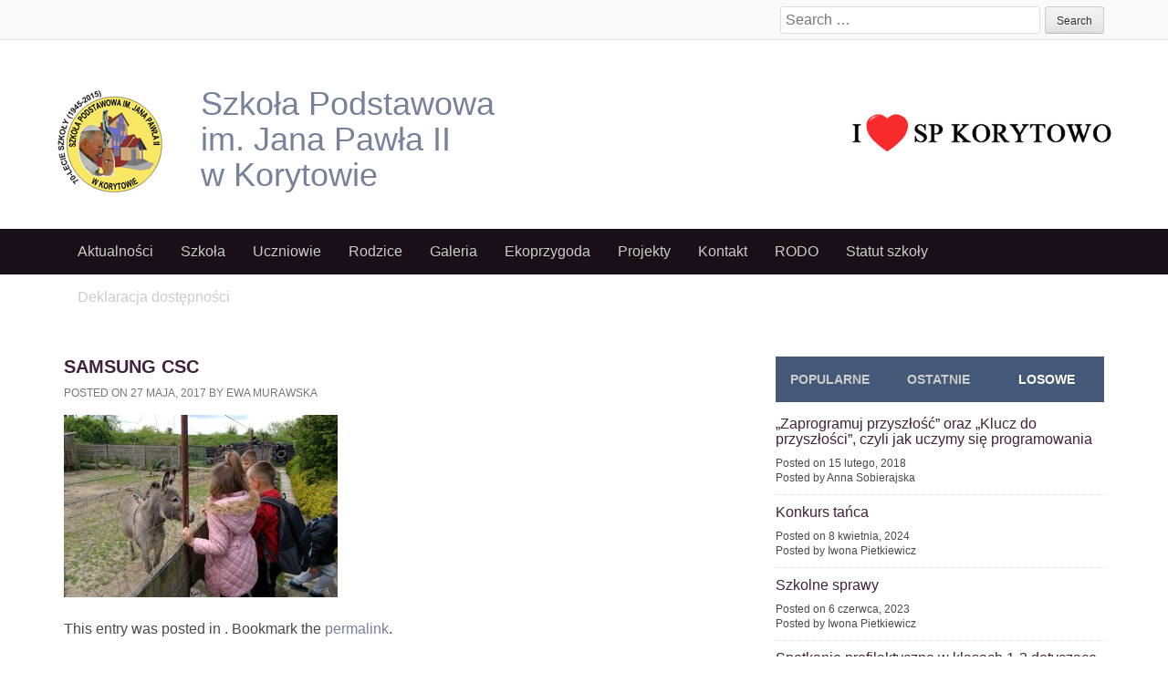

--- FILE ---
content_type: text/html; charset=UTF-8
request_url: https://spkorytowo.choszczno.pl/wycieczka-do-wawrowa/samsung-csc-2007/
body_size: 10859
content:
<!DOCTYPE html>
<html lang="pl-PL">
<head>
<meta charset="UTF-8">
<meta name="viewport" content="width=device-width">
<title>SAMSUNG CSC | Szkoła Podstawowa w Korytowie im. Jana Pawła II</title>
<link rel="profile" href="http://gmpg.org/xfn/11">
<link rel="pingback" href="https://spkorytowo.choszczno.pl/xmlrpc.php">


	  <meta name='robots' content='max-image-preview:large' />
<link rel="alternate" type="application/rss+xml" title="Szkoła Podstawowa w Korytowie im. Jana Pawła II &raquo; Kanał z wpisami" href="https://spkorytowo.choszczno.pl/feed/" />
<link rel="alternate" type="application/rss+xml" title="Szkoła Podstawowa w Korytowie im. Jana Pawła II &raquo; Kanał z komentarzami" href="https://spkorytowo.choszczno.pl/comments/feed/" />
<script type="text/javascript">
/* <![CDATA[ */
window._wpemojiSettings = {"baseUrl":"https:\/\/s.w.org\/images\/core\/emoji\/15.0.3\/72x72\/","ext":".png","svgUrl":"https:\/\/s.w.org\/images\/core\/emoji\/15.0.3\/svg\/","svgExt":".svg","source":{"concatemoji":"https:\/\/spkorytowo.choszczno.pl\/wp-includes\/js\/wp-emoji-release.min.js?ver=6.5.2"}};
/*! This file is auto-generated */
!function(i,n){var o,s,e;function c(e){try{var t={supportTests:e,timestamp:(new Date).valueOf()};sessionStorage.setItem(o,JSON.stringify(t))}catch(e){}}function p(e,t,n){e.clearRect(0,0,e.canvas.width,e.canvas.height),e.fillText(t,0,0);var t=new Uint32Array(e.getImageData(0,0,e.canvas.width,e.canvas.height).data),r=(e.clearRect(0,0,e.canvas.width,e.canvas.height),e.fillText(n,0,0),new Uint32Array(e.getImageData(0,0,e.canvas.width,e.canvas.height).data));return t.every(function(e,t){return e===r[t]})}function u(e,t,n){switch(t){case"flag":return n(e,"\ud83c\udff3\ufe0f\u200d\u26a7\ufe0f","\ud83c\udff3\ufe0f\u200b\u26a7\ufe0f")?!1:!n(e,"\ud83c\uddfa\ud83c\uddf3","\ud83c\uddfa\u200b\ud83c\uddf3")&&!n(e,"\ud83c\udff4\udb40\udc67\udb40\udc62\udb40\udc65\udb40\udc6e\udb40\udc67\udb40\udc7f","\ud83c\udff4\u200b\udb40\udc67\u200b\udb40\udc62\u200b\udb40\udc65\u200b\udb40\udc6e\u200b\udb40\udc67\u200b\udb40\udc7f");case"emoji":return!n(e,"\ud83d\udc26\u200d\u2b1b","\ud83d\udc26\u200b\u2b1b")}return!1}function f(e,t,n){var r="undefined"!=typeof WorkerGlobalScope&&self instanceof WorkerGlobalScope?new OffscreenCanvas(300,150):i.createElement("canvas"),a=r.getContext("2d",{willReadFrequently:!0}),o=(a.textBaseline="top",a.font="600 32px Arial",{});return e.forEach(function(e){o[e]=t(a,e,n)}),o}function t(e){var t=i.createElement("script");t.src=e,t.defer=!0,i.head.appendChild(t)}"undefined"!=typeof Promise&&(o="wpEmojiSettingsSupports",s=["flag","emoji"],n.supports={everything:!0,everythingExceptFlag:!0},e=new Promise(function(e){i.addEventListener("DOMContentLoaded",e,{once:!0})}),new Promise(function(t){var n=function(){try{var e=JSON.parse(sessionStorage.getItem(o));if("object"==typeof e&&"number"==typeof e.timestamp&&(new Date).valueOf()<e.timestamp+604800&&"object"==typeof e.supportTests)return e.supportTests}catch(e){}return null}();if(!n){if("undefined"!=typeof Worker&&"undefined"!=typeof OffscreenCanvas&&"undefined"!=typeof URL&&URL.createObjectURL&&"undefined"!=typeof Blob)try{var e="postMessage("+f.toString()+"("+[JSON.stringify(s),u.toString(),p.toString()].join(",")+"));",r=new Blob([e],{type:"text/javascript"}),a=new Worker(URL.createObjectURL(r),{name:"wpTestEmojiSupports"});return void(a.onmessage=function(e){c(n=e.data),a.terminate(),t(n)})}catch(e){}c(n=f(s,u,p))}t(n)}).then(function(e){for(var t in e)n.supports[t]=e[t],n.supports.everything=n.supports.everything&&n.supports[t],"flag"!==t&&(n.supports.everythingExceptFlag=n.supports.everythingExceptFlag&&n.supports[t]);n.supports.everythingExceptFlag=n.supports.everythingExceptFlag&&!n.supports.flag,n.DOMReady=!1,n.readyCallback=function(){n.DOMReady=!0}}).then(function(){return e}).then(function(){var e;n.supports.everything||(n.readyCallback(),(e=n.source||{}).concatemoji?t(e.concatemoji):e.wpemoji&&e.twemoji&&(t(e.twemoji),t(e.wpemoji)))}))}((window,document),window._wpemojiSettings);
/* ]]> */
</script>
<style id='wp-emoji-styles-inline-css' type='text/css'>

	img.wp-smiley, img.emoji {
		display: inline !important;
		border: none !important;
		box-shadow: none !important;
		height: 1em !important;
		width: 1em !important;
		margin: 0 0.07em !important;
		vertical-align: -0.1em !important;
		background: none !important;
		padding: 0 !important;
	}
</style>
<link rel='stylesheet' id='wp-block-library-css' href='https://spkorytowo.choszczno.pl/wp-includes/css/dist/block-library/style.min.css?ver=6.5.2' type='text/css' media='all' />
<style id='classic-theme-styles-inline-css' type='text/css'>
/*! This file is auto-generated */
.wp-block-button__link{color:#fff;background-color:#32373c;border-radius:9999px;box-shadow:none;text-decoration:none;padding:calc(.667em + 2px) calc(1.333em + 2px);font-size:1.125em}.wp-block-file__button{background:#32373c;color:#fff;text-decoration:none}
</style>
<style id='global-styles-inline-css' type='text/css'>
body{--wp--preset--color--black: #000000;--wp--preset--color--cyan-bluish-gray: #abb8c3;--wp--preset--color--white: #ffffff;--wp--preset--color--pale-pink: #f78da7;--wp--preset--color--vivid-red: #cf2e2e;--wp--preset--color--luminous-vivid-orange: #ff6900;--wp--preset--color--luminous-vivid-amber: #fcb900;--wp--preset--color--light-green-cyan: #7bdcb5;--wp--preset--color--vivid-green-cyan: #00d084;--wp--preset--color--pale-cyan-blue: #8ed1fc;--wp--preset--color--vivid-cyan-blue: #0693e3;--wp--preset--color--vivid-purple: #9b51e0;--wp--preset--gradient--vivid-cyan-blue-to-vivid-purple: linear-gradient(135deg,rgba(6,147,227,1) 0%,rgb(155,81,224) 100%);--wp--preset--gradient--light-green-cyan-to-vivid-green-cyan: linear-gradient(135deg,rgb(122,220,180) 0%,rgb(0,208,130) 100%);--wp--preset--gradient--luminous-vivid-amber-to-luminous-vivid-orange: linear-gradient(135deg,rgba(252,185,0,1) 0%,rgba(255,105,0,1) 100%);--wp--preset--gradient--luminous-vivid-orange-to-vivid-red: linear-gradient(135deg,rgba(255,105,0,1) 0%,rgb(207,46,46) 100%);--wp--preset--gradient--very-light-gray-to-cyan-bluish-gray: linear-gradient(135deg,rgb(238,238,238) 0%,rgb(169,184,195) 100%);--wp--preset--gradient--cool-to-warm-spectrum: linear-gradient(135deg,rgb(74,234,220) 0%,rgb(151,120,209) 20%,rgb(207,42,186) 40%,rgb(238,44,130) 60%,rgb(251,105,98) 80%,rgb(254,248,76) 100%);--wp--preset--gradient--blush-light-purple: linear-gradient(135deg,rgb(255,206,236) 0%,rgb(152,150,240) 100%);--wp--preset--gradient--blush-bordeaux: linear-gradient(135deg,rgb(254,205,165) 0%,rgb(254,45,45) 50%,rgb(107,0,62) 100%);--wp--preset--gradient--luminous-dusk: linear-gradient(135deg,rgb(255,203,112) 0%,rgb(199,81,192) 50%,rgb(65,88,208) 100%);--wp--preset--gradient--pale-ocean: linear-gradient(135deg,rgb(255,245,203) 0%,rgb(182,227,212) 50%,rgb(51,167,181) 100%);--wp--preset--gradient--electric-grass: linear-gradient(135deg,rgb(202,248,128) 0%,rgb(113,206,126) 100%);--wp--preset--gradient--midnight: linear-gradient(135deg,rgb(2,3,129) 0%,rgb(40,116,252) 100%);--wp--preset--font-size--small: 13px;--wp--preset--font-size--medium: 20px;--wp--preset--font-size--large: 36px;--wp--preset--font-size--x-large: 42px;--wp--preset--spacing--20: 0.44rem;--wp--preset--spacing--30: 0.67rem;--wp--preset--spacing--40: 1rem;--wp--preset--spacing--50: 1.5rem;--wp--preset--spacing--60: 2.25rem;--wp--preset--spacing--70: 3.38rem;--wp--preset--spacing--80: 5.06rem;--wp--preset--shadow--natural: 6px 6px 9px rgba(0, 0, 0, 0.2);--wp--preset--shadow--deep: 12px 12px 50px rgba(0, 0, 0, 0.4);--wp--preset--shadow--sharp: 6px 6px 0px rgba(0, 0, 0, 0.2);--wp--preset--shadow--outlined: 6px 6px 0px -3px rgba(255, 255, 255, 1), 6px 6px rgba(0, 0, 0, 1);--wp--preset--shadow--crisp: 6px 6px 0px rgba(0, 0, 0, 1);}:where(.is-layout-flex){gap: 0.5em;}:where(.is-layout-grid){gap: 0.5em;}body .is-layout-flow > .alignleft{float: left;margin-inline-start: 0;margin-inline-end: 2em;}body .is-layout-flow > .alignright{float: right;margin-inline-start: 2em;margin-inline-end: 0;}body .is-layout-flow > .aligncenter{margin-left: auto !important;margin-right: auto !important;}body .is-layout-constrained > .alignleft{float: left;margin-inline-start: 0;margin-inline-end: 2em;}body .is-layout-constrained > .alignright{float: right;margin-inline-start: 2em;margin-inline-end: 0;}body .is-layout-constrained > .aligncenter{margin-left: auto !important;margin-right: auto !important;}body .is-layout-constrained > :where(:not(.alignleft):not(.alignright):not(.alignfull)){max-width: var(--wp--style--global--content-size);margin-left: auto !important;margin-right: auto !important;}body .is-layout-constrained > .alignwide{max-width: var(--wp--style--global--wide-size);}body .is-layout-flex{display: flex;}body .is-layout-flex{flex-wrap: wrap;align-items: center;}body .is-layout-flex > *{margin: 0;}body .is-layout-grid{display: grid;}body .is-layout-grid > *{margin: 0;}:where(.wp-block-columns.is-layout-flex){gap: 2em;}:where(.wp-block-columns.is-layout-grid){gap: 2em;}:where(.wp-block-post-template.is-layout-flex){gap: 1.25em;}:where(.wp-block-post-template.is-layout-grid){gap: 1.25em;}.has-black-color{color: var(--wp--preset--color--black) !important;}.has-cyan-bluish-gray-color{color: var(--wp--preset--color--cyan-bluish-gray) !important;}.has-white-color{color: var(--wp--preset--color--white) !important;}.has-pale-pink-color{color: var(--wp--preset--color--pale-pink) !important;}.has-vivid-red-color{color: var(--wp--preset--color--vivid-red) !important;}.has-luminous-vivid-orange-color{color: var(--wp--preset--color--luminous-vivid-orange) !important;}.has-luminous-vivid-amber-color{color: var(--wp--preset--color--luminous-vivid-amber) !important;}.has-light-green-cyan-color{color: var(--wp--preset--color--light-green-cyan) !important;}.has-vivid-green-cyan-color{color: var(--wp--preset--color--vivid-green-cyan) !important;}.has-pale-cyan-blue-color{color: var(--wp--preset--color--pale-cyan-blue) !important;}.has-vivid-cyan-blue-color{color: var(--wp--preset--color--vivid-cyan-blue) !important;}.has-vivid-purple-color{color: var(--wp--preset--color--vivid-purple) !important;}.has-black-background-color{background-color: var(--wp--preset--color--black) !important;}.has-cyan-bluish-gray-background-color{background-color: var(--wp--preset--color--cyan-bluish-gray) !important;}.has-white-background-color{background-color: var(--wp--preset--color--white) !important;}.has-pale-pink-background-color{background-color: var(--wp--preset--color--pale-pink) !important;}.has-vivid-red-background-color{background-color: var(--wp--preset--color--vivid-red) !important;}.has-luminous-vivid-orange-background-color{background-color: var(--wp--preset--color--luminous-vivid-orange) !important;}.has-luminous-vivid-amber-background-color{background-color: var(--wp--preset--color--luminous-vivid-amber) !important;}.has-light-green-cyan-background-color{background-color: var(--wp--preset--color--light-green-cyan) !important;}.has-vivid-green-cyan-background-color{background-color: var(--wp--preset--color--vivid-green-cyan) !important;}.has-pale-cyan-blue-background-color{background-color: var(--wp--preset--color--pale-cyan-blue) !important;}.has-vivid-cyan-blue-background-color{background-color: var(--wp--preset--color--vivid-cyan-blue) !important;}.has-vivid-purple-background-color{background-color: var(--wp--preset--color--vivid-purple) !important;}.has-black-border-color{border-color: var(--wp--preset--color--black) !important;}.has-cyan-bluish-gray-border-color{border-color: var(--wp--preset--color--cyan-bluish-gray) !important;}.has-white-border-color{border-color: var(--wp--preset--color--white) !important;}.has-pale-pink-border-color{border-color: var(--wp--preset--color--pale-pink) !important;}.has-vivid-red-border-color{border-color: var(--wp--preset--color--vivid-red) !important;}.has-luminous-vivid-orange-border-color{border-color: var(--wp--preset--color--luminous-vivid-orange) !important;}.has-luminous-vivid-amber-border-color{border-color: var(--wp--preset--color--luminous-vivid-amber) !important;}.has-light-green-cyan-border-color{border-color: var(--wp--preset--color--light-green-cyan) !important;}.has-vivid-green-cyan-border-color{border-color: var(--wp--preset--color--vivid-green-cyan) !important;}.has-pale-cyan-blue-border-color{border-color: var(--wp--preset--color--pale-cyan-blue) !important;}.has-vivid-cyan-blue-border-color{border-color: var(--wp--preset--color--vivid-cyan-blue) !important;}.has-vivid-purple-border-color{border-color: var(--wp--preset--color--vivid-purple) !important;}.has-vivid-cyan-blue-to-vivid-purple-gradient-background{background: var(--wp--preset--gradient--vivid-cyan-blue-to-vivid-purple) !important;}.has-light-green-cyan-to-vivid-green-cyan-gradient-background{background: var(--wp--preset--gradient--light-green-cyan-to-vivid-green-cyan) !important;}.has-luminous-vivid-amber-to-luminous-vivid-orange-gradient-background{background: var(--wp--preset--gradient--luminous-vivid-amber-to-luminous-vivid-orange) !important;}.has-luminous-vivid-orange-to-vivid-red-gradient-background{background: var(--wp--preset--gradient--luminous-vivid-orange-to-vivid-red) !important;}.has-very-light-gray-to-cyan-bluish-gray-gradient-background{background: var(--wp--preset--gradient--very-light-gray-to-cyan-bluish-gray) !important;}.has-cool-to-warm-spectrum-gradient-background{background: var(--wp--preset--gradient--cool-to-warm-spectrum) !important;}.has-blush-light-purple-gradient-background{background: var(--wp--preset--gradient--blush-light-purple) !important;}.has-blush-bordeaux-gradient-background{background: var(--wp--preset--gradient--blush-bordeaux) !important;}.has-luminous-dusk-gradient-background{background: var(--wp--preset--gradient--luminous-dusk) !important;}.has-pale-ocean-gradient-background{background: var(--wp--preset--gradient--pale-ocean) !important;}.has-electric-grass-gradient-background{background: var(--wp--preset--gradient--electric-grass) !important;}.has-midnight-gradient-background{background: var(--wp--preset--gradient--midnight) !important;}.has-small-font-size{font-size: var(--wp--preset--font-size--small) !important;}.has-medium-font-size{font-size: var(--wp--preset--font-size--medium) !important;}.has-large-font-size{font-size: var(--wp--preset--font-size--large) !important;}.has-x-large-font-size{font-size: var(--wp--preset--font-size--x-large) !important;}
.wp-block-navigation a:where(:not(.wp-element-button)){color: inherit;}
:where(.wp-block-post-template.is-layout-flex){gap: 1.25em;}:where(.wp-block-post-template.is-layout-grid){gap: 1.25em;}
:where(.wp-block-columns.is-layout-flex){gap: 2em;}:where(.wp-block-columns.is-layout-grid){gap: 2em;}
.wp-block-pullquote{font-size: 1.5em;line-height: 1.6;}
</style>
<link rel='stylesheet' id='wp-lightbox-2.min.css-css' href='https://spkorytowo.choszczno.pl/wp-content/plugins/wp-lightbox-2/styles/lightbox.min.pl_PL.css?ver=1.3.4' type='text/css' media='all' />
<link rel='stylesheet' id='web2feel-style-css' href='https://spkorytowo.choszczno.pl/wp-content/themes/Yegor/style.css?ver=6.5.2' type='text/css' media='all' />
<link rel='stylesheet' id='flexslider-css' href='https://spkorytowo.choszczno.pl/wp-content/themes/Yegor/css/flexslider.css?ver=6.5.2' type='text/css' media='all' />
<link rel='stylesheet' id='bootstrap-css' href='https://spkorytowo.choszczno.pl/wp-content/themes/Yegor/bootstrap/bootstrap.css?ver=6.5.2' type='text/css' media='all' />
<link rel='stylesheet' id='bootstrap-glyphicons-css' href='https://spkorytowo.choszczno.pl/wp-content/themes/Yegor/css/bootstrap-glyphicons.css?ver=6.5.2' type='text/css' media='all' />
<link rel='stylesheet' id='theme-css' href='https://spkorytowo.choszczno.pl/wp-content/themes/Yegor/css/theme.css?ver=6.5.2' type='text/css' media='all' />
<link rel='stylesheet' id='tablepress-default-css' href='https://spkorytowo.choszczno.pl/wp-content/plugins/tablepress/css/default.min.css?ver=1.6.1' type='text/css' media='all' />
<script type="text/javascript" src="https://spkorytowo.choszczno.pl/wp-includes/js/jquery/jquery.min.js?ver=3.7.1" id="jquery-core-js"></script>
<script type="text/javascript" src="https://spkorytowo.choszczno.pl/wp-includes/js/jquery/jquery-migrate.min.js?ver=3.4.1" id="jquery-migrate-js"></script>
<link rel="https://api.w.org/" href="https://spkorytowo.choszczno.pl/wp-json/" /><link rel="alternate" type="application/json" href="https://spkorytowo.choszczno.pl/wp-json/wp/v2/media/3424" /><link rel="EditURI" type="application/rsd+xml" title="RSD" href="https://spkorytowo.choszczno.pl/xmlrpc.php?rsd" />
<meta name="generator" content="WordPress 6.5.2" />
<link rel='shortlink' href='https://spkorytowo.choszczno.pl/?p=3424' />
<link rel="alternate" type="application/json+oembed" href="https://spkorytowo.choszczno.pl/wp-json/oembed/1.0/embed?url=https%3A%2F%2Fspkorytowo.choszczno.pl%2Fwycieczka-do-wawrowa%2Fsamsung-csc-2007%2F%23main" />
<link rel="alternate" type="text/xml+oembed" href="https://spkorytowo.choszczno.pl/wp-json/oembed/1.0/embed?url=https%3A%2F%2Fspkorytowo.choszczno.pl%2Fwycieczka-do-wawrowa%2Fsamsung-csc-2007%2F%23main&#038;format=xml" />
</head>

<body class="attachment attachment-template-default single single-attachment postid-3424 attachmentid-3424 attachment-jpeg group-blog">

<div id="page" class="hfeed site">
	<div class="top-bar">
		<div class="container"><div class="row">
			<div class="col-md-12">
				<div class="custom-search">
					<form role="search" method="get" class="search-form" action="https://spkorytowo.choszczno.pl/">
	<label>
		<span class="screen-reader-text">Search for:</span>
		<input type="search" class="search-field" placeholder="Search &hellip;" value="" name="s" title="Search for:">
	</label>
	<input type="submit" class="search-submit" value="Search">
</form>
				</div>
			</div>
		</div></div>
	</div>
	<header id="masthead" class="site-header" role="banner">
		<div class="container"> <div class="row"> 

			<div id="logo">
				<a href="/"><img src="http://spkorytowo.choszczno.pl/wp-content/uploads/2015/11/logokorytotowo.jpg" height="60px"/>
				</a>			
</div>

			<div class="col-md-4">
				<div class="site-branding">
					<a href="/"><h1>
						Szkoła Podstawowa</br>
						im. Jana Pawła II</br>
						w Korytowie 						
					</h1></a>

				</div>
			</div>
			
			 <div id="praweserce"><img src="http://spkorytowo.choszczno.pl/wp-content/uploads/2015/11/spserduszko.jpg" height="99px;"/></div>
		</div></div>
	</header><!-- #masthead -->
	<div class="main-menu">
		<div class="container"> <div class="row"> 
			<div class="col-md-12"> 
			<div class="mobilenavi"></div>	
				<nav id="site-navigation" class="main-navigation" role="navigation">
					<div class="topmenu"><ul id="topmenu" class="menu"><li id="menu-item-206" class="menu-item menu-item-type-custom menu-item-object-custom menu-item-home menu-item-206"><a href="http://spkorytowo.choszczno.pl/">Aktualności</a></li>
<li id="menu-item-200" class="menu-item menu-item-type-post_type menu-item-object-page menu-item-has-children menu-item-200"><a href="https://spkorytowo.choszczno.pl/szkola/">Szkoła</a>
<ul class="sub-menu">
	<li id="menu-item-6380" class="menu-item menu-item-type-post_type menu-item-object-page menu-item-6380"><a href="https://spkorytowo.choszczno.pl/ramowy-plan-lekcji/">Godzinowy układ lekcji</a></li>
	<li id="menu-item-202" class="menu-item menu-item-type-post_type menu-item-object-page menu-item-202"><a href="https://spkorytowo.choszczno.pl/szkola/historia/">Historia</a></li>
	<li id="menu-item-204" class="menu-item menu-item-type-post_type menu-item-object-page menu-item-204"><a href="https://spkorytowo.choszczno.pl/szkola/patron/">Patron</a></li>
	<li id="menu-item-203" class="menu-item menu-item-type-post_type menu-item-object-page menu-item-203"><a href="https://spkorytowo.choszczno.pl/szkola/osiagniecia/">Osiągnięcia</a></li>
	<li id="menu-item-205" class="menu-item menu-item-type-post_type menu-item-object-page menu-item-205"><a href="https://spkorytowo.choszczno.pl/szkola/samorzad-uczniowski/">Samorząd Uczniowski</a></li>
	<li id="menu-item-201" class="menu-item menu-item-type-post_type menu-item-object-page menu-item-201"><a href="https://spkorytowo.choszczno.pl/szkola/grono-pedagogiczne/">Grono pedagogiczne</a></li>
</ul>
</li>
<li id="menu-item-199" class="menu-item menu-item-type-post_type menu-item-object-page menu-item-has-children menu-item-199"><a href="https://spkorytowo.choszczno.pl/uczniowie/">Uczniowie</a>
<ul class="sub-menu">
	<li id="menu-item-210" class="menu-item menu-item-type-post_type menu-item-object-page menu-item-210"><a href="https://spkorytowo.choszczno.pl/uczniowie/wykaz-podrecznikow/">Wykaz podręczników</a></li>
	<li id="menu-item-208" class="menu-item menu-item-type-post_type menu-item-object-page menu-item-208"><a href="https://spkorytowo.choszczno.pl/uczniowie/kalendarz-roku-szkolnego/">Kalendarz roku szkolnego</a></li>
	<li id="menu-item-7625" class="menu-item menu-item-type-post_type menu-item-object-page menu-item-7625"><a href="https://spkorytowo.choszczno.pl/bank-ciekawych-gier/">Bank ciekawych gier</a></li>
</ul>
</li>
<li id="menu-item-198" class="menu-item menu-item-type-post_type menu-item-object-page menu-item-has-children menu-item-198"><a href="https://spkorytowo.choszczno.pl/rodzice-2/">Rodzice</a>
<ul class="sub-menu">
	<li id="menu-item-211" class="menu-item menu-item-type-post_type menu-item-object-page menu-item-211"><a href="https://spkorytowo.choszczno.pl/rodzice-2/rada-rodzicow/">Rada Rodziców</a></li>
	<li id="menu-item-212" class="menu-item menu-item-type-post_type menu-item-object-page menu-item-212"><a href="https://spkorytowo.choszczno.pl/rodzice-2/stypendia/">Stypendia</a></li>
	<li id="menu-item-213" class="menu-item menu-item-type-post_type menu-item-object-page menu-item-213"><a href="https://spkorytowo.choszczno.pl/uczniowie/kalendarz-roku-szkolnego/">Kalendarz roku szkolnego</a></li>
	<li id="menu-item-207" class="menu-item menu-item-type-post_type menu-item-object-page menu-item-207"><a href="https://spkorytowo.choszczno.pl/uczniowie/dokumenty-szkolne/">Dokumenty szkolne</a></li>
</ul>
</li>
<li id="menu-item-607" class="menu-item menu-item-type-post_type menu-item-object-page menu-item-has-children menu-item-607"><a href="https://spkorytowo.choszczno.pl/galeria/">Galeria</a>
<ul class="sub-menu">
	<li id="menu-item-694" class="menu-item menu-item-type-post_type menu-item-object-page menu-item-694"><a href="https://spkorytowo.choszczno.pl/70-lat-szkoly/">Nasze galerie</a></li>
</ul>
</li>
<li id="menu-item-13479" class="menu-item menu-item-type-post_type menu-item-object-page menu-item-has-children menu-item-13479"><a href="https://spkorytowo.choszczno.pl/ekoprzygoda/">Ekoprzygoda</a>
<ul class="sub-menu">
	<li id="menu-item-17176" class="menu-item menu-item-type-post_type menu-item-object-page menu-item-17176"><a href="https://spkorytowo.choszczno.pl/informacje-o-projekcie/">Informacje o projekcie</a></li>
	<li id="menu-item-17134" class="menu-item menu-item-type-post_type menu-item-object-page menu-item-17134"><a href="https://spkorytowo.choszczno.pl/ogrodki-dzialkowe-naszych-uczniow/">Ogródki działkowe naszych uczniów</a></li>
	<li id="menu-item-17120" class="menu-item menu-item-type-post_type menu-item-object-page menu-item-17120"><a href="https://spkorytowo.choszczno.pl/wspolpraca-z-drawienskim-parkiem-narodowym/">Współpraca z Drawieńskim Parkiem Narodowym</a></li>
	<li id="menu-item-17119" class="menu-item menu-item-type-post_type menu-item-object-page menu-item-17119"><a href="https://spkorytowo.choszczno.pl/wspolpraca-z-mpgk-w-choszcznie/">Współpraca z MPGK w Choszcznie</a></li>
	<li id="menu-item-17118" class="menu-item menu-item-type-post_type menu-item-object-page menu-item-17118"><a href="https://spkorytowo.choszczno.pl/wspolpraca-ze-straza-pozarna/">Współpraca ze Strażą Pożarną</a></li>
	<li id="menu-item-17019" class="menu-item menu-item-type-post_type menu-item-object-page menu-item-17019"><a href="https://spkorytowo.choszczno.pl/a/">Monitorowanie czystości powietrza w ramach projektu Ekoprzygoda</a></li>
	<li id="menu-item-17028" class="menu-item menu-item-type-post_type menu-item-object-page menu-item-17028"><a href="https://spkorytowo.choszczno.pl/multimedialny-katalog-zwierzat/">Multimedialny Katalog Zwierząt</a></li>
	<li id="menu-item-17147" class="menu-item menu-item-type-post_type menu-item-object-page menu-item-17147"><a href="https://spkorytowo.choszczno.pl/inna-dzialalnosc-edukacyjna/">Inna działalność edukacyjna</a></li>
</ul>
</li>
<li id="menu-item-1898" class="menu-item menu-item-type-post_type menu-item-object-page menu-item-has-children menu-item-1898"><a href="https://spkorytowo.choszczno.pl/projekty/">Projekty</a>
<ul class="sub-menu">
	<li id="menu-item-18822" class="menu-item menu-item-type-post_type menu-item-object-page menu-item-18822"><a href="https://spkorytowo.choszczno.pl/szkola-jutra/">Szkoła Jutra</a></li>
	<li id="menu-item-15936" class="menu-item menu-item-type-post_type menu-item-object-page menu-item-15936"><a href="https://spkorytowo.choszczno.pl/projekt-wsparcie-ksztalcenia-ogolnego-w-gminie-choszczno/">Wsparcie kształcenia ogólnego w Gminie Choszczno</a></li>
	<li id="menu-item-13473" class="menu-item menu-item-type-post_type menu-item-object-page menu-item-13473"><a href="https://spkorytowo.choszczno.pl/13467-2/">Laboratoria Przyszłości</a></li>
	<li id="menu-item-10900" class="menu-item menu-item-type-post_type menu-item-object-page menu-item-10900"><a href="https://spkorytowo.choszczno.pl/poznaj-polske/">Poznaj Polskę</a></li>
	<li id="menu-item-1914" class="menu-item menu-item-type-post_type menu-item-object-page menu-item-1914"><a href="https://spkorytowo.choszczno.pl/korytowo-na-ludowo/">Korytowo na Ludowo</a></li>
	<li id="menu-item-1913" class="menu-item menu-item-type-post_type menu-item-object-page menu-item-1913"><a href="https://spkorytowo.choszczno.pl/in-eighty-hours-across-english-speaking-countries/">In eighty hours across English speaking countries</a></li>
	<li id="menu-item-1912" class="menu-item menu-item-type-post_type menu-item-object-page menu-item-1912"><a href="https://spkorytowo.choszczno.pl/lesna-akademia-sportu/">Leśna Akademia Sportu</a></li>
	<li id="menu-item-1911" class="menu-item menu-item-type-post_type menu-item-object-page menu-item-1911"><a href="https://spkorytowo.choszczno.pl/rzadowy-program-rozwoju-czytelnictwa/">Narodowy Program Rozwoju Czytelnictwa</a></li>
	<li id="menu-item-1964" class="menu-item menu-item-type-post_type menu-item-object-page menu-item-1964"><a href="https://spkorytowo.choszczno.pl/mega-misja/">Mega Misja</a></li>
	<li id="menu-item-3993" class="menu-item menu-item-type-post_type menu-item-object-page menu-item-3993"><a href="https://spkorytowo.choszczno.pl/klucz-do-kompetencji/">Klucz do kompetencji</a></li>
</ul>
</li>
<li id="menu-item-196" class="menu-item menu-item-type-post_type menu-item-object-page menu-item-196"><a href="https://spkorytowo.choszczno.pl/kontakt-2/">Kontakt</a></li>
<li id="menu-item-4265" class="menu-item menu-item-type-post_type menu-item-object-page menu-item-4265"><a href="https://spkorytowo.choszczno.pl/rodo/">RODO</a></li>
<li id="menu-item-5851" class="menu-item menu-item-type-post_type menu-item-object-page menu-item-5851"><a href="https://spkorytowo.choszczno.pl/statut-szkoly-2/">Statut szkoły</a></li>
<li id="menu-item-8174" class="menu-item menu-item-type-post_type menu-item-object-page menu-item-8174"><a href="https://spkorytowo.choszczno.pl/deklaracja-dostepnosci/">Deklaracja dostępności</a></li>
</ul></div>				</nav><!-- #site-navigation -->
			</div>
		</div></div>
	</div>
	
	<div id="content" class="site-content">	<div class="container"><div class="row">
	<div id="primary" class="content-area col-md-8">
		<main id="main" class="site-main" role="main">

		
			
<article id="post-3424" class="post-3424 attachment type-attachment status-inherit hentry">

					
			


	<header class="entry-header">
		<h1 class="entry-title">SAMSUNG CSC</h1>

		<div class="entry-meta">
			<span class="posted-on">Posted on <a href="https://spkorytowo.choszczno.pl/wycieczka-do-wawrowa/samsung-csc-2007/#main" title="11:10 am" rel="bookmark"><time class="entry-date published" datetime="2017-05-27T11:10:44+00:00">27 maja, 2017</time><time class="updated" datetime="2017-05-27T11:12:30+00:00">27 maja, 2017</time></a></span><span class="byline"> by <span class="author vcard"><a class="url fn n" href="https://spkorytowo.choszczno.pl/author/emurawska/" title="View all posts by Ewa Murawska">Ewa Murawska</a></span></span>		</div><!-- .entry-meta -->
	</header><!-- .entry-header -->

	<div class="entry-content">
		<p class="attachment"><a href='https://spkorytowo.choszczno.pl/wp-content/uploads/2017/05/zd133.jpg' rel="lightbox[3424]"><img fetchpriority="high" decoding="async" width="300" height="200" src="https://spkorytowo.choszczno.pl/wp-content/uploads/2017/05/zd133-300x200.jpg" class="attachment-medium size-medium" alt="" srcset="https://spkorytowo.choszczno.pl/wp-content/uploads/2017/05/zd133-300x200.jpg 300w, https://spkorytowo.choszczno.pl/wp-content/uploads/2017/05/zd133-1024x683.jpg 1024w, https://spkorytowo.choszczno.pl/wp-content/uploads/2017/05/zd133.jpg 1050w" sizes="(max-width: 300px) 100vw, 300px" /></a></p>
			</div><!-- .entry-content -->

	<footer class="entry-meta">
		This entry was posted in . Bookmark the <a href="https://spkorytowo.choszczno.pl/wycieczka-do-wawrowa/samsung-csc-2007/#main" title="Permalink to SAMSUNG CSC" rel="bookmark">permalink</a>.
			</footer><!-- .entry-meta -->
</article><!-- #post-## -->

				<nav role="navigation" id="nav-below" class="post-navigation">
		<h1 class="screen-reader-text">Post navigation</h1>

	
		<div class="nav-previous"><a href="https://spkorytowo.choszczno.pl/wycieczka-do-wawrowa/" rel="prev"><span class="meta-nav">&larr;</span> Wycieczka do Wawrowa</a></div>		
	
	</nav><!-- #nav-below -->
	
			
		
		</main><!-- #main -->
	</div><!-- #primary -->

	<div id="secondary" class="widget-area col-md-4" role="complementary">
		<div id="tabs">
	 <ul class="tabnav" id="side-tab">
	     <li><a href="#tab-1" data-toggle="tab">Popularne</a></li>
	     <li><a href="#tab-2" data-toggle="tab">Ostatnie</a></li>
	     <li><a href="#tab-3" data-toggle="tab">Losowe</a></li>
	 </ul>
   
	<div class="tab-content">
		<div id="tab-1" class="ctab fade tab-pane">
	  	<ul>
					<li class="clearfix"> 
						
					
			<h2><a href="https://spkorytowo.choszczno.pl/witamy-na-nowej-stronie-naszej-szkoly/">WITAMY NA NOWEJ STRONIE NASZEJ SZKOŁY</a></h2>
			<span> Posted on 3 listopada, 2015</span>
			<span>  Posted by Agnieszka Czukiewska</span>
			</li>
			
					<li class="clearfix"> 
						
					
			<h2><a href="https://spkorytowo.choszczno.pl/70-urodziny-szkoly/">70. urodziny Szkoły</a></h2>
			<span> Posted on 3 listopada, 2015</span>
			<span>  Posted by Agnieszka Czukiewska</span>
			</li>
			
					<li class="clearfix"> 
						
					
			<h2><a href="https://spkorytowo.choszczno.pl/pazdziernik-miesiacem-bibliotek/">Październik – miesiącem bibliotek</a></h2>
			<span> Posted on 10 listopada, 2015</span>
			<span>  Posted by Agnieszka Czukiewska</span>
			</li>
			
					<li class="clearfix"> 
						
					
			<h2><a href="https://spkorytowo.choszczno.pl/pasowanie-pierwszoklasitow/">Pasowanie pierwszoklasitów</a></h2>
			<span> Posted on 16 listopada, 2015</span>
			<span>  Posted by Agnieszka Czukiewska</span>
			</li>
			
					<li class="clearfix"> 
						
					
			<h2><a href="https://spkorytowo.choszczno.pl/mistrzostwa-powiatu-w-unihokeju-klas-v/">Mistrzostwa Powiatu w Unihokeju Klas V</a></h2>
			<span> Posted on 23 listopada, 2015</span>
			<span>  Posted by Agnieszka Czukiewska</span>
			</li>
			
				</ul>
</div>
		
		<div id="tab-2" class="ctab fade tab-pane">
	 	<ul>
					<li class="clearfix"> 
						
					
			<h2><a href="https://spkorytowo.choszczno.pl/wizyta-dzielnicowych/">Wizyta dzielnicowych</a></h2>
			<span> Posted on 26 stycznia, 2026</span>
			<span>  Posted by Iwona Pietkiewicz</span>
			</li>
			
					<li class="clearfix"> 
						
					
			<h2><a href="https://spkorytowo.choszczno.pl/dbamy-o-ptaki-zima/">Dbamy o ptaki zimą</a></h2>
			<span> Posted on 26 stycznia, 2026</span>
			<span>  Posted by Iwona Pietkiewicz</span>
			</li>
			
					<li class="clearfix"> 
						
					
			<h2><a href="https://spkorytowo.choszczno.pl/zimowa-wycieczka-do-stargardu/">Zimowa wycieczka do Stargardu.</a></h2>
			<span> Posted on 26 stycznia, 2026</span>
			<span>  Posted by Iwona Pietkiewicz</span>
			</li>
			
					<li class="clearfix"> 
						
					
			<h2><a href="https://spkorytowo.choszczno.pl/nowy-sprzet-elektroniczny-w-naszej-szkole/">Nowy sprzęt elektroniczny w naszej szkole</a></h2>
			<span> Posted on 16 stycznia, 2026</span>
			<span>  Posted by Iwona Pietkiewicz</span>
			</li>
			
					<li class="clearfix"> 
						
					
			<h2><a href="https://spkorytowo.choszczno.pl/swiateczne-spotkanie/">Świąteczne spotkanie</a></h2>
			<span> Posted on 16 stycznia, 2026</span>
			<span>  Posted by Iwona Pietkiewicz</span>
			</li>
			
				</ul>

 </div>
		
		<div id="tab-3" class="ctab fade tab-pane"> 
	
	 	<ul>
					<li class="clearfix"> 
						
					
			<h2><a href="https://spkorytowo.choszczno.pl/szkolna-przygoda-z-nauka-programowania-projekt-edukacyjny-zaprogramuj-przyszlosc/">&#8222;Zaprogramuj przyszłość&#8221; oraz &#8222;Klucz do przyszłości&#8221;, czyli jak uczymy się programowania</a></h2>
			<span> Posted on 15 lutego, 2018</span>
			<span>  Posted by Anna Sobierajska</span>
			</li>
			
					<li class="clearfix"> 
						
					
			<h2><a href="https://spkorytowo.choszczno.pl/konkurs-tanca/">Konkurs tańca</a></h2>
			<span> Posted on 8 kwietnia, 2024</span>
			<span>  Posted by Iwona Pietkiewicz</span>
			</li>
			
					<li class="clearfix"> 
						
					
			<h2><a href="https://spkorytowo.choszczno.pl/szkolne-sprawy/">Szkolne sprawy</a></h2>
			<span> Posted on 6 czerwca, 2023</span>
			<span>  Posted by Iwona Pietkiewicz</span>
			</li>
			
					<li class="clearfix"> 
						
					
			<h2><a href="https://spkorytowo.choszczno.pl/spotkanie-profilaktyczne-w-klasach-1-3-dotyczace-zagrozen-w-sieci/">Spotkanie profilaktyczne w klasach 1-3 dotyczące zagrożeń w sieci.</a></h2>
			<span> Posted on 11 stycznia, 2020</span>
			<span>  Posted by Ewa Murawska</span>
			</li>
			
					<li class="clearfix"> 
						
					
			<h2><a href="https://spkorytowo.choszczno.pl/prosze-panstwa-oto-rok/">„Proszę państwa, oto Rok”</a></h2>
			<span> Posted on 26 lutego, 2016</span>
			<span>  Posted by Agnieszka Czukiewska</span>
			</li>
			
				</ul>

</div>
	</div>
</div>		<aside id="search-2" class="widget widget_search"><form role="search" method="get" class="search-form" action="https://spkorytowo.choszczno.pl/">
	<label>
		<span class="screen-reader-text">Search for:</span>
		<input type="search" class="search-field" placeholder="Search &hellip;" value="" name="s" title="Search for:">
	</label>
	<input type="submit" class="search-submit" value="Search">
</form>
</aside><aside id="text-4" class="widget widget_text">			<div class="textwidget"><!-- kod licznika [[[http://liczniki.org]]]-->
<span class="licznik">Licznik odwiedzin: <script type='text/javascript' src='http://liczniki.org/hit.php?l=lmlynarczyk&o=1'></script></span>
<!-- koniec kodu licznika   [[[http://liczniki.org]]]--></div>
		</aside><aside id="text-5" class="widget widget_text">			<div class="textwidget"><div id="fb-root"></div>
<script>(function(d, s, id) {
  var js, fjs = d.getElementsByTagName(s)[0];
  if (d.getElementById(id)) return;
  js = d.createElement(s); js.id = id;
  js.src = "//connect.facebook.net/pl_PL/sdk.js#xfbml=1&version=v2.5";
  fjs.parentNode.insertBefore(js, fjs);
}(document, 'script', 'facebook-jssdk'));</script></div>
		</aside><aside id="text-2" class="widget widget_text">			<div class="textwidget"><iframe src="//www.facebook.com/plugins/likebox.php?href=https%3A%2F%2Fwww.facebook.com%2Fkorytowo.szkola&amp;width=360&amp;height=290&amp;colorscheme=light&amp;show_faces=true&amp;header=true&amp;stream=false&amp;show_border=true" scrolling="no" frameborder="0" style="border:none; overflow:hidden; width:100%; height:290px;" allowTransparency="true"></iframe></div>
		</aside><aside id="archives-2" class="widget widget_archive"><h1 class="widget-title">Archiwa</h1>
			<ul>
					<li><a href='https://spkorytowo.choszczno.pl/2026/01/'>styczeń 2026</a></li>
	<li><a href='https://spkorytowo.choszczno.pl/2025/12/'>grudzień 2025</a></li>
	<li><a href='https://spkorytowo.choszczno.pl/2025/11/'>listopad 2025</a></li>
	<li><a href='https://spkorytowo.choszczno.pl/2025/10/'>październik 2025</a></li>
	<li><a href='https://spkorytowo.choszczno.pl/2025/09/'>wrzesień 2025</a></li>
	<li><a href='https://spkorytowo.choszczno.pl/2025/08/'>sierpień 2025</a></li>
	<li><a href='https://spkorytowo.choszczno.pl/2025/06/'>czerwiec 2025</a></li>
	<li><a href='https://spkorytowo.choszczno.pl/2025/05/'>maj 2025</a></li>
	<li><a href='https://spkorytowo.choszczno.pl/2025/04/'>kwiecień 2025</a></li>
	<li><a href='https://spkorytowo.choszczno.pl/2025/03/'>marzec 2025</a></li>
	<li><a href='https://spkorytowo.choszczno.pl/2025/02/'>luty 2025</a></li>
	<li><a href='https://spkorytowo.choszczno.pl/2025/01/'>styczeń 2025</a></li>
	<li><a href='https://spkorytowo.choszczno.pl/2024/12/'>grudzień 2024</a></li>
	<li><a href='https://spkorytowo.choszczno.pl/2024/11/'>listopad 2024</a></li>
	<li><a href='https://spkorytowo.choszczno.pl/2024/10/'>październik 2024</a></li>
	<li><a href='https://spkorytowo.choszczno.pl/2024/09/'>wrzesień 2024</a></li>
	<li><a href='https://spkorytowo.choszczno.pl/2024/08/'>sierpień 2024</a></li>
	<li><a href='https://spkorytowo.choszczno.pl/2024/06/'>czerwiec 2024</a></li>
	<li><a href='https://spkorytowo.choszczno.pl/2024/05/'>maj 2024</a></li>
	<li><a href='https://spkorytowo.choszczno.pl/2024/04/'>kwiecień 2024</a></li>
	<li><a href='https://spkorytowo.choszczno.pl/2024/03/'>marzec 2024</a></li>
	<li><a href='https://spkorytowo.choszczno.pl/2024/02/'>luty 2024</a></li>
	<li><a href='https://spkorytowo.choszczno.pl/2024/01/'>styczeń 2024</a></li>
	<li><a href='https://spkorytowo.choszczno.pl/2023/12/'>grudzień 2023</a></li>
	<li><a href='https://spkorytowo.choszczno.pl/2023/11/'>listopad 2023</a></li>
	<li><a href='https://spkorytowo.choszczno.pl/2023/10/'>październik 2023</a></li>
	<li><a href='https://spkorytowo.choszczno.pl/2023/09/'>wrzesień 2023</a></li>
	<li><a href='https://spkorytowo.choszczno.pl/2023/08/'>sierpień 2023</a></li>
	<li><a href='https://spkorytowo.choszczno.pl/2023/07/'>lipiec 2023</a></li>
	<li><a href='https://spkorytowo.choszczno.pl/2023/06/'>czerwiec 2023</a></li>
	<li><a href='https://spkorytowo.choszczno.pl/2023/05/'>maj 2023</a></li>
	<li><a href='https://spkorytowo.choszczno.pl/2023/04/'>kwiecień 2023</a></li>
	<li><a href='https://spkorytowo.choszczno.pl/2023/03/'>marzec 2023</a></li>
	<li><a href='https://spkorytowo.choszczno.pl/2023/02/'>luty 2023</a></li>
	<li><a href='https://spkorytowo.choszczno.pl/2023/01/'>styczeń 2023</a></li>
	<li><a href='https://spkorytowo.choszczno.pl/2022/12/'>grudzień 2022</a></li>
	<li><a href='https://spkorytowo.choszczno.pl/2022/11/'>listopad 2022</a></li>
	<li><a href='https://spkorytowo.choszczno.pl/2022/10/'>październik 2022</a></li>
	<li><a href='https://spkorytowo.choszczno.pl/2022/09/'>wrzesień 2022</a></li>
	<li><a href='https://spkorytowo.choszczno.pl/2022/06/'>czerwiec 2022</a></li>
	<li><a href='https://spkorytowo.choszczno.pl/2022/05/'>maj 2022</a></li>
	<li><a href='https://spkorytowo.choszczno.pl/2022/04/'>kwiecień 2022</a></li>
	<li><a href='https://spkorytowo.choszczno.pl/2022/03/'>marzec 2022</a></li>
	<li><a href='https://spkorytowo.choszczno.pl/2022/02/'>luty 2022</a></li>
	<li><a href='https://spkorytowo.choszczno.pl/2022/01/'>styczeń 2022</a></li>
	<li><a href='https://spkorytowo.choszczno.pl/2021/12/'>grudzień 2021</a></li>
	<li><a href='https://spkorytowo.choszczno.pl/2021/11/'>listopad 2021</a></li>
	<li><a href='https://spkorytowo.choszczno.pl/2021/10/'>październik 2021</a></li>
	<li><a href='https://spkorytowo.choszczno.pl/2021/09/'>wrzesień 2021</a></li>
	<li><a href='https://spkorytowo.choszczno.pl/2021/08/'>sierpień 2021</a></li>
	<li><a href='https://spkorytowo.choszczno.pl/2021/07/'>lipiec 2021</a></li>
	<li><a href='https://spkorytowo.choszczno.pl/2021/06/'>czerwiec 2021</a></li>
	<li><a href='https://spkorytowo.choszczno.pl/2021/05/'>maj 2021</a></li>
	<li><a href='https://spkorytowo.choszczno.pl/2021/04/'>kwiecień 2021</a></li>
	<li><a href='https://spkorytowo.choszczno.pl/2021/03/'>marzec 2021</a></li>
	<li><a href='https://spkorytowo.choszczno.pl/2021/02/'>luty 2021</a></li>
	<li><a href='https://spkorytowo.choszczno.pl/2021/01/'>styczeń 2021</a></li>
	<li><a href='https://spkorytowo.choszczno.pl/2020/12/'>grudzień 2020</a></li>
	<li><a href='https://spkorytowo.choszczno.pl/2020/11/'>listopad 2020</a></li>
	<li><a href='https://spkorytowo.choszczno.pl/2020/10/'>październik 2020</a></li>
	<li><a href='https://spkorytowo.choszczno.pl/2020/09/'>wrzesień 2020</a></li>
	<li><a href='https://spkorytowo.choszczno.pl/2020/06/'>czerwiec 2020</a></li>
	<li><a href='https://spkorytowo.choszczno.pl/2020/05/'>maj 2020</a></li>
	<li><a href='https://spkorytowo.choszczno.pl/2020/03/'>marzec 2020</a></li>
	<li><a href='https://spkorytowo.choszczno.pl/2020/02/'>luty 2020</a></li>
	<li><a href='https://spkorytowo.choszczno.pl/2020/01/'>styczeń 2020</a></li>
	<li><a href='https://spkorytowo.choszczno.pl/2019/12/'>grudzień 2019</a></li>
	<li><a href='https://spkorytowo.choszczno.pl/2019/11/'>listopad 2019</a></li>
	<li><a href='https://spkorytowo.choszczno.pl/2019/10/'>październik 2019</a></li>
	<li><a href='https://spkorytowo.choszczno.pl/2019/09/'>wrzesień 2019</a></li>
	<li><a href='https://spkorytowo.choszczno.pl/2019/06/'>czerwiec 2019</a></li>
	<li><a href='https://spkorytowo.choszczno.pl/2019/05/'>maj 2019</a></li>
	<li><a href='https://spkorytowo.choszczno.pl/2019/02/'>luty 2019</a></li>
	<li><a href='https://spkorytowo.choszczno.pl/2019/01/'>styczeń 2019</a></li>
	<li><a href='https://spkorytowo.choszczno.pl/2018/12/'>grudzień 2018</a></li>
	<li><a href='https://spkorytowo.choszczno.pl/2018/11/'>listopad 2018</a></li>
	<li><a href='https://spkorytowo.choszczno.pl/2018/10/'>październik 2018</a></li>
	<li><a href='https://spkorytowo.choszczno.pl/2018/09/'>wrzesień 2018</a></li>
	<li><a href='https://spkorytowo.choszczno.pl/2018/07/'>lipiec 2018</a></li>
	<li><a href='https://spkorytowo.choszczno.pl/2018/06/'>czerwiec 2018</a></li>
	<li><a href='https://spkorytowo.choszczno.pl/2018/05/'>maj 2018</a></li>
	<li><a href='https://spkorytowo.choszczno.pl/2018/04/'>kwiecień 2018</a></li>
	<li><a href='https://spkorytowo.choszczno.pl/2018/03/'>marzec 2018</a></li>
	<li><a href='https://spkorytowo.choszczno.pl/2018/02/'>luty 2018</a></li>
	<li><a href='https://spkorytowo.choszczno.pl/2017/06/'>czerwiec 2017</a></li>
	<li><a href='https://spkorytowo.choszczno.pl/2017/05/'>maj 2017</a></li>
	<li><a href='https://spkorytowo.choszczno.pl/2017/04/'>kwiecień 2017</a></li>
	<li><a href='https://spkorytowo.choszczno.pl/2017/03/'>marzec 2017</a></li>
	<li><a href='https://spkorytowo.choszczno.pl/2017/02/'>luty 2017</a></li>
	<li><a href='https://spkorytowo.choszczno.pl/2017/01/'>styczeń 2017</a></li>
	<li><a href='https://spkorytowo.choszczno.pl/2016/12/'>grudzień 2016</a></li>
	<li><a href='https://spkorytowo.choszczno.pl/2016/11/'>listopad 2016</a></li>
	<li><a href='https://spkorytowo.choszczno.pl/2016/10/'>październik 2016</a></li>
	<li><a href='https://spkorytowo.choszczno.pl/2016/09/'>wrzesień 2016</a></li>
	<li><a href='https://spkorytowo.choszczno.pl/2016/05/'>maj 2016</a></li>
	<li><a href='https://spkorytowo.choszczno.pl/2016/04/'>kwiecień 2016</a></li>
	<li><a href='https://spkorytowo.choszczno.pl/2016/03/'>marzec 2016</a></li>
	<li><a href='https://spkorytowo.choszczno.pl/2016/02/'>luty 2016</a></li>
	<li><a href='https://spkorytowo.choszczno.pl/2016/01/'>styczeń 2016</a></li>
	<li><a href='https://spkorytowo.choszczno.pl/2015/12/'>grudzień 2015</a></li>
	<li><a href='https://spkorytowo.choszczno.pl/2015/11/'>listopad 2015</a></li>
			</ul>

			</aside><aside id="categories-2" class="widget widget_categories"><h1 class="widget-title">Kategorie</h1>
			<ul>
					<li class="cat-item cat-item-1"><a href="https://spkorytowo.choszczno.pl/category/aktualnosci/">Aktualności</a>
</li>
	<li class="cat-item cat-item-3"><a href="https://spkorytowo.choszczno.pl/category/galeria/">Galeria</a>
</li>
	<li class="cat-item cat-item-6"><a href="https://spkorytowo.choszczno.pl/category/korytowo-na-ludowo/">Korytowo na Ludowo</a>
</li>
			</ul>

			</aside>		
		
	</div><!-- #secondary -->
	</div></div>

	</div><!-- #content -->

	<div id="bottom">
	<div class="container"> <div class="row">
		
		<div class="botwid col-sm-6 col-md-3 widget_text"><h3 class="bothead">O szkole</h3>			<div class="textwidget"></div>
		</div><div class="botwid col-sm-6 col-md-3 widget_calendar"><div id="calendar_wrap" class="calendar_wrap"><table id="wp-calendar" class="wp-calendar-table">
	<caption>styczeń 2026</caption>
	<thead>
	<tr>
		<th scope="col" title="poniedziałek">P</th>
		<th scope="col" title="wtorek">W</th>
		<th scope="col" title="środa">Ś</th>
		<th scope="col" title="czwartek">C</th>
		<th scope="col" title="piątek">P</th>
		<th scope="col" title="sobota">S</th>
		<th scope="col" title="niedziela">N</th>
	</tr>
	</thead>
	<tbody>
	<tr>
		<td colspan="3" class="pad">&nbsp;</td><td>1</td><td>2</td><td>3</td><td>4</td>
	</tr>
	<tr>
		<td>5</td><td>6</td><td>7</td><td>8</td><td>9</td><td>10</td><td>11</td>
	</tr>
	<tr>
		<td>12</td><td>13</td><td>14</td><td>15</td><td><a href="https://spkorytowo.choszczno.pl/2026/01/16/" aria-label="Wpisy opublikowane dnia 2026-01-16">16</a></td><td>17</td><td>18</td>
	</tr>
	<tr>
		<td>19</td><td>20</td><td>21</td><td>22</td><td>23</td><td>24</td><td>25</td>
	</tr>
	<tr>
		<td><a href="https://spkorytowo.choszczno.pl/2026/01/26/" aria-label="Wpisy opublikowane dnia 2026-01-26">26</a></td><td id="today">27</td><td>28</td><td>29</td><td>30</td><td>31</td>
		<td class="pad" colspan="1">&nbsp;</td>
	</tr>
	</tbody>
	</table><nav aria-label="Poprzednie i następne miesiące" class="wp-calendar-nav">
		<span class="wp-calendar-nav-prev"><a href="https://spkorytowo.choszczno.pl/2025/12/">&laquo; gru</a></span>
		<span class="pad">&nbsp;</span>
		<span class="wp-calendar-nav-next">&nbsp;</span>
	</nav></div></div>		
		
	</div></div>
	</div>	
	
	<footer id="colophon" class="site-footer" role="contentinfo">
		<div class="container"> <div class="row"> 
		<div class="site-info col-md-10">
			<div class="fcred">
				Copyright &copy; Szkoła Podstawowa im. Jana Pawła II w Korytowie
			</div>		
		</div><!-- .site-info -->
		<div class="col-md-2"> <a href="#" class="go-top">Back to Top</a> </div>
		</div></div>

	</footer><!-- #colophon -->
</div><!-- #page -->


<script type="text/javascript">var elLogo = document.getElementById("ft_logo"); if (elLogo) {elLogo.style.maxHeight = elLogo.getAttribute("relHeight") ? elLogo.getAttribute("relHeight") + "px" : "100px";} if (elLogo) {elLogo.style.maxWidth = elLogo.getAttribute("relWidth") ? elLogo.getAttribute("relWidth") + "px" : "100px";}</script>	<style type="text/css">
	
		.top-feature,.main-navigation ul > li a:hover,h1.widget-title, h3.sidetitl,#side-tab{ background: #445877; }
		a,a:visited{ color:#778199;}
		a:hover,a:focus,a:active { color:#575863; }
	
	</style>
<script type="text/javascript" id="wp-jquery-lightbox-js-extra">
/* <![CDATA[ */
var JQLBSettings = {"fitToScreen":"0","resizeSpeed":"400","displayDownloadLink":"0","navbarOnTop":"0","loopImages":"","resizeCenter":"","marginSize":"","linkTarget":"","help":"","prevLinkTitle":"previous image","nextLinkTitle":"next image","prevLinkText":"\u00ab Previous","nextLinkText":"Next \u00bb","closeTitle":"close image gallery","image":"Image ","of":" of ","download":"Download","jqlb_overlay_opacity":"80","jqlb_overlay_color":"#000000","jqlb_overlay_close":"1","jqlb_border_width":"10","jqlb_border_color":"#ffffff","jqlb_border_radius":"0","jqlb_image_info_background_transparency":"100","jqlb_image_info_bg_color":"#ffffff","jqlb_image_info_text_color":"#000000","jqlb_image_info_text_fontsize":"10","jqlb_show_text_for_image":"1","jqlb_next_image_title":"next image","jqlb_previous_image_title":"previous image","jqlb_next_button_image":"https:\/\/spkorytowo.choszczno.pl\/wp-content\/plugins\/wp-lightbox-2\/styles\/images\/pl_PL\/next.gif","jqlb_previous_button_image":"https:\/\/spkorytowo.choszczno.pl\/wp-content\/plugins\/wp-lightbox-2\/styles\/images\/pl_PL\/prev.gif","jqlb_maximum_width":"","jqlb_maximum_height":"","jqlb_show_close_button":"1","jqlb_close_image_title":"close image gallery","jqlb_close_image_max_heght":"22","jqlb_image_for_close_lightbox":"https:\/\/spkorytowo.choszczno.pl\/wp-content\/plugins\/wp-lightbox-2\/styles\/images\/pl_PL\/closelabel.gif","jqlb_keyboard_navigation":"1","jqlb_popup_size_fix":"0"};
/* ]]> */
</script>
<script type="text/javascript" src="https://spkorytowo.choszczno.pl/wp-content/plugins/wp-lightbox-2/wp-lightbox-2.min.js?ver=1.3.4.1" id="wp-jquery-lightbox-js"></script>
<script type="text/javascript" src="https://spkorytowo.choszczno.pl/wp-content/themes/Yegor/js/mobilemenu.js?ver=20120206" id="mobilemenu-js"></script>
<script type="text/javascript" src="https://spkorytowo.choszczno.pl/wp-content/themes/Yegor/js/flexslider.js?ver=20120206" id="flexslider-js"></script>
<script type="text/javascript" src="https://spkorytowo.choszczno.pl/wp-content/themes/Yegor/js/jquery.carouFredSel-6.2.1-packed.js?ver=20120206" id="jquery.carouFredSel-js"></script>
<script type="text/javascript" src="https://spkorytowo.choszczno.pl/wp-content/themes/Yegor/bootstrap/bootstrap.min.js?ver=20120206" id="bootstrap-js"></script>
<script type="text/javascript" src="https://spkorytowo.choszczno.pl/wp-content/themes/Yegor/js/navigation.js?ver=20120206" id="web2feel-navigation-js"></script>
<script type="text/javascript" src="https://spkorytowo.choszczno.pl/wp-content/themes/Yegor/js/custom.js?ver=20120206" id="custom-js"></script>

</body>
</html>


--- FILE ---
content_type: text/css
request_url: https://spkorytowo.choszczno.pl/wp-content/themes/Yegor/bootstrap/bootstrap.css?ver=6.5.2
body_size: 17455
content:
/*!
 * Bootstrap v3.0.0
 *
 * Copyright 2013 Twitter, Inc
 * Licensed under the Apache License v2.0
 * http://www.apache.org/licenses/LICENSE-2.0
 *
 * Designed and built with all the love in the world by @mdo and @fat.
 */

/*! normalize.css v2.1.0 | MIT License | git.io/normalize */

article,
aside,
details,
figcaption,
figure,
footer,
header,
hgroup,
main,
nav,
section,
summary {
  display: block;
}

audio,
canvas,
video {
  display: inline-block;
}

audio:not([controls]) {
  display: none;
  height: 0;
}

[hidden] {
  display: none;
}

html {
  font-family: sans-serif;
  -webkit-text-size-adjust: 100%;
      -ms-text-size-adjust: 100%;
}

body {
  margin: 0;
}

a:focus {
  outline: thin dotted;
}

a:active,
a:hover {
  outline: 0;
}

h1 {
  margin: 0.67em 0;
  font-size: 2em;
}

abbr[title] {
  border-bottom: 1px dotted;
}

b,
strong {
  font-weight: bold;
}

dfn {
  font-style: italic;
}

hr {
  height: 0;
  -moz-box-sizing: content-box;
       box-sizing: content-box;
}

mark {
  color: #000;
  background: #ff0;
}

code,
kbd,
pre,
samp {
  font-family: monospace, serif;
  font-size: 1em;
}

pre {
  white-space: pre-wrap;
}

q {
  quotes: "\201C" "\201D" "\2018" "\2019";
}

small {
  font-size: 80%;
}

sub,
sup {
  position: relative;
  font-size: 75%;
  line-height: 0;
  vertical-align: baseline;
}

sup {
  top: -0.5em;
}

sub {
  bottom: -0.25em;
}

img {
  border: 0;
}

svg:not(:root) {
  overflow: hidden;
}

figure {
  margin: 0;
}

fieldset {
  padding: 0.35em 0.625em 0.75em;
  margin: 0 2px;
  border: 1px solid #c0c0c0;
}

legend {
  padding: 0;
  border: 0;
}

button,
input,
select,
textarea {
  margin: 0;
  font-family: inherit;
  font-size: 100%;
}

button,
input {
  line-height: normal;
}

button,
select {
  text-transform: none;
}

button,
html input[type="button"],
input[type="reset"],
input[type="submit"] {
  cursor: pointer;
  -webkit-appearance: button;
}

button[disabled],
html input[disabled] {
  cursor: default;
}

input[type="checkbox"],
input[type="radio"] {
  padding: 0;
  box-sizing: border-box;
}

input[type="search"] {
  -webkit-box-sizing: content-box;
     -moz-box-sizing: content-box;
          box-sizing: content-box;
  -webkit-appearance: textfield;
}

input[type="search"]::-webkit-search-cancel-button,
input[type="search"]::-webkit-search-decoration {
  -webkit-appearance: none;
}

button::-moz-focus-inner,
input::-moz-focus-inner {
  padding: 0;
  border: 0;
}

textarea {
  overflow: auto;
  vertical-align: top;
}

table {
  border-collapse: collapse;
  border-spacing: 0;
}

@media print {
  * {
    color: #000 !important;
    text-shadow: none !important;
    background: transparent !important;
    box-shadow: none !important;
  }
  a,
  a:visited {
    text-decoration: underline;
  }
  a[href]:after {
    content: " (" attr(href) ")";
  }
  abbr[title]:after {
    content: " (" attr(title) ")";
  }
  .ir a:after,
  a[href^="javascript:"]:after,
  a[href^="#"]:after {
    content: "";
  }
  pre,
  blockquote {
    border: 1px solid #999;
    page-break-inside: avoid;
  }
  thead {
    display: table-header-group;
  }
  tr,
  img {
    page-break-inside: avoid;
  }
  img {
    max-width: 100% !important;
  }
  @page  {
    margin: 2cm .5cm;
  }
  p,
  h2,
  h3 {
    orphans: 3;
    widows: 3;
  }
  h2,
  h3 {
    page-break-after: avoid;
  }
  .navbar {
    display: none;
  }
  .table td,
  .table th {
    background-color: #fff !important;
  }
  .btn > .caret,
  .dropup > .btn > .caret {
    border-top-color: #000 !important;
  }
  .label {
    border: 1px solid #000;
  }
  .table {
    border-collapse: collapse !important;
  }
  .table-bordered th,
  .table-bordered td {
    border: 1px solid #ddd !important;
  }
}

*,
*:before,
*:after {
  -webkit-box-sizing: border-box;
     -moz-box-sizing: border-box;
          box-sizing: border-box;
}

html {
  font-size: 62.5%;
  -webkit-tap-highlight-color: rgba(0, 0, 0, 0);
}

body {
  font-family: "Helvetica Neue", Helvetica, Arial, sans-serif;
  font-size: 14px;
  line-height: 1.428571429;
  color: #333333;
  background-color: #ffffff;
}

input,
button,
select,
textarea {
  font-family: inherit;
  font-size: inherit;
  line-height: inherit;
}

button,
input,
select[multiple],
textarea {
  background-image: none;
}

a {
  color: #428bca;
  text-decoration: none;
}

a:hover,
a:focus {
  color: #2a6496;
  text-decoration: underline;
}

a:focus {
  outline: thin dotted #333;
  outline: 5px auto -webkit-focus-ring-color;
  outline-offset: -2px;
}

img {
  vertical-align: middle;
}

.img-responsive {
  display: block;
  height: auto;
  max-width: 100%;
}

.img-rounded {
  border-radius: 6px;
}

.img-thumbnail {
  display: inline-block;
  height: auto;
  max-width: 100%;
  padding: 4px;
  line-height: 1.428571429;
  background-color: #ffffff;
  border: 1px solid #dddddd;
  border-radius: 4px;
  -webkit-transition: all 0.2s ease-in-out;
          transition: all 0.2s ease-in-out;
}

.img-circle {
  border-radius: 50%;
}

hr {
  margin-top: 20px;
  margin-bottom: 20px;
  border: 0;
  border-top: 1px solid #eeeeee;
}

.sr-only {
  position: absolute;
  width: 1px;
  height: 1px;
  padding: 0;
  margin: -1px;
  overflow: hidden;
  clip: rect(0 0 0 0);
  border: 0;
}

p {
  margin: 0 0 10px;
}

.lead {
  margin-bottom: 20px;
  font-size: 16.099999999999998px;
  font-weight: 200;
  line-height: 1.4;
}

@media (min-width: 768px) {
  .lead {
    font-size: 21px;
  }
}

small {
  font-size: 85%;
}

cite {
  font-style: normal;
}

.text-muted {
  color: #999999;
}

.text-primary {
  color: #428bca;
}

.text-warning {
  color: #c09853;
}

.text-danger {
  color: #b94a48;
}

.text-success {
  color: #468847;
}

.text-info {
  color: #3a87ad;
}

.text-left {
  text-align: left;
}

.text-right {
  text-align: right;
}

.text-center {
  text-align: center;
}

h1,
h2,
h3,
h4,
h5,
h6,
.h1,
.h2,
.h3,
.h4,
.h5,
.h6 {
  font-family: "Helvetica Neue", Helvetica, Arial, sans-serif;
  font-weight: 500;
  line-height: 1.1;
}

h1 small,
h2 small,
h3 small,
h4 small,
h5 small,
h6 small,
.h1 small,
.h2 small,
.h3 small,
.h4 small,
.h5 small,
.h6 small {
  font-weight: normal;
  line-height: 1;
  color: #999999;
}

h1,
h2,
h3 {
  margin-top: 20px;
  margin-bottom: 10px;
}

h4,
h5,
h6 {
  margin-top: 10px;
  margin-bottom: 10px;
}

h1,
.h1 {
  font-size: 36px;
}

h2,
.h2 {
  font-size: 30px;
}

h3,
.h3 {
  font-size: 24px;
}

h4,
.h4 {
  font-size: 18px;
}

h5,
.h5 {
  font-size: 14px;
}

h6,
.h6 {
  font-size: 12px;
}

h1 small,
.h1 small {
  font-size: 24px;
}

h2 small,
.h2 small {
  font-size: 18px;
}

h3 small,
.h3 small,
h4 small,
.h4 small {
  font-size: 14px;
}

.page-header {
  padding-bottom: 9px;
  margin: 40px 0 20px;
  border-bottom: 1px solid #eeeeee;
}

ul,
ol {
  margin-top: 0;
  margin-bottom: 10px;
}

ul ul,
ol ul,
ul ol,
ol ol {
  margin-bottom: 0;
}

.list-unstyled {
  padding-left: 0;
  list-style: none;
}

.list-inline {
  padding-left: 0;
  list-style: none;
}

.list-inline > li {
  display: inline-block;
  padding-right: 5px;
  padding-left: 5px;
}

dl {
  margin-bottom: 20px;
}

dt,
dd {
  line-height: 1.428571429;
}

dt {
  font-weight: bold;
}

dd {
  margin-left: 0;
}

@media (min-width: 768px) {
	
  .dl-horizontal dt {
    float: left;
    width: 160px;
    overflow: hidden;
    clear: left;
    text-align: right;
    text-overflow: ellipsis;
    white-space: nowrap;
  }
  .dl-horizontal dd {
    margin-left: 180px;
  }
  .dl-horizontal dd:before,
  .dl-horizontal dd:after {
    display: table;
    content: " ";
  }
  .dl-horizontal dd:after {
    clear: both;
  }
  .dl-horizontal dd:before,
  .dl-horizontal dd:after {
    display: table;
    content: " ";
  }
  .dl-horizontal dd:after {
    clear: both;
  }
}

abbr[title],
abbr[data-original-title] {
  cursor: help;
  border-bottom: 1px dotted #999999;
}

abbr.initialism {
  font-size: 90%;
  text-transform: uppercase;
}

blockquote {
  padding: 10px 20px;
  margin: 0 0 20px;
  border-left: 5px solid #eeeeee;
}

blockquote p {
  font-size: 17.5px;
  font-weight: 300;
  line-height: 1.25;
}

blockquote p:last-child {
  margin-bottom: 0;
}

blockquote small {
  display: block;
  line-height: 1.428571429;
  color: #999999;
}

blockquote small:before {
  content: '\2014 \00A0';
}

blockquote.pull-right {
  padding-right: 15px;
  padding-left: 0;
  border-right: 5px solid #eeeeee;
  border-left: 0;
}

blockquote.pull-right p,
blockquote.pull-right small {
  text-align: right;
}

blockquote.pull-right small:before {
  content: '';
}

blockquote.pull-right small:after {
  content: '\00A0 \2014';
}

q:before,
q:after,
blockquote:before,
blockquote:after {
  content: "";
}

address {
  display: block;
  margin-bottom: 20px;
  font-style: normal;
  line-height: 1.428571429;
}

code,
pre {
  font-family: Monaco, Menlo, Consolas, "Courier New", monospace;
}

code {
  padding: 2px 4px;
  font-size: 90%;
  color: #c7254e;
  white-space: nowrap;
  background-color: #f9f2f4;
  border-radius: 4px;
}

pre {
  display: block;
  padding: 9.5px;
  margin: 0 0 10px;
  font-size: 13px;
  line-height: 1.428571429;
  color: #333333;
  word-break: break-all;
  word-wrap: break-word;
  background-color: #f5f5f5;
  border: 1px solid #cccccc;
  border-radius: 4px;
}

pre.prettyprint {
  margin-bottom: 20px;
}

pre code {
  padding: 0;
  font-size: inherit;
  color: inherit;
  white-space: pre-wrap;
  background-color: transparent;
  border: 0;
}

.pre-scrollable {
  max-height: 340px;
  overflow-y: scroll;
}

.container {
  padding-right: 15px;
  padding-left: 15px;
  margin-right: auto;
  margin-left: auto;
}

.container:before,
.container:after {
  display: table;
  content: " ";
}

.container:after {
  clear: both;
}

.container:before,
.container:after {
  display: table;
  content: " ";
}

.container:after {
  clear: both;
}

.row {
  margin-right: -15px;
  margin-left: -15px;
}

.row:before,
.row:after {
  display: table;
  content: " ";
}

.row:after {
  clear: both;
}

.row:before,
.row:after {
  display: table;
  content: " ";
}

.row:after {
  clear: both;
}

.col-xs-1,
.col-xs-2,
.col-xs-3,
.col-xs-4,
.col-xs-5,
.col-xs-6,
.col-xs-7,
.col-xs-8,
.col-xs-9,
.col-xs-10,
.col-xs-11,
.col-xs-12,
.col-sm-1,
.col-sm-2,
.col-sm-3,
.col-sm-4,
.col-sm-5,
.col-sm-6,
.col-sm-7,
.col-sm-8,
.col-sm-9,
.col-sm-10,
.col-sm-11,
.col-sm-12,
.col-md-1,
.col-md-2,
.col-md-3,
.col-md-4,
.col-md-5,
.col-md-6,
.col-md-7,
.col-md-8,
.col-md-9,
.col-md-10,
.col-md-11,
.col-md-12,
.col-lg-1,
.col-lg-2,
.col-lg-3,
.col-lg-4,
.col-lg-5,
.col-lg-6,
.col-lg-7,
.col-lg-8,
.col-lg-9,
.col-lg-10,
.col-lg-11,
.col-lg-12 {
  position: relative;
  min-height: 1px;
  padding-right: 15px;
  padding-left: 15px;
}

.col-xs-1,
.col-xs-2,
.col-xs-3,
.col-xs-4,
.col-xs-5,
.col-xs-6,
.col-xs-7,
.col-xs-8,
.col-xs-9,
.col-xs-10,
.col-xs-11 {
  float: left;
}

.col-xs-1 {
  width: 8.333333333333332%;
}

.col-xs-2 {
  width: 16.666666666666664%;
}

.col-xs-3 {
  width: 25%;
}

.col-xs-4 {
  width: 33.33333333333333%;
}

.col-xs-5 {
  width: 41.66666666666667%;
}

.col-xs-6 {
  width: 50%;
}

.col-xs-7 {
  width: 58.333333333333336%;
}

.col-xs-8 {
  width: 66.66666666666666%;
}

.col-xs-9 {
  width: 75%;
}

.col-xs-10 {
  width: 83.33333333333334%;
}

.col-xs-11 {
  width: 91.66666666666666%;
}

.col-xs-12 {
  width: 100%;
}

@media (min-width: 768px) {
		
  .container {
    max-width: 750px;
  }
  .col-sm-1,
  .col-sm-2,
  .col-sm-3,
  .col-sm-4,
  .col-sm-5,
  .col-sm-6,
  .col-sm-7,
  .col-sm-8,
  .col-sm-9,
  .col-sm-10,
  .col-sm-11 {
    float: left;
  }
  .col-sm-1 {
    width: 8.333333333333332%;
  }
  .col-sm-2 {
    width: 16.666666666666664%;
  }
  .col-sm-3 {
    width: 25%;
  }
  .col-sm-4 {
    width: 33.33333333333333%;
  }
  .col-sm-5 {
    width: 41.66666666666667%;
  }
  .col-sm-6 {
    width: 50%;
  }
  .col-sm-7 {
    width: 58.333333333333336%;
  }
  .col-sm-8 {
    width: 66.66666666666666%;
  }
  .col-sm-9 {
    width: 75%;
  }
  .col-sm-10 {
    width: 83.33333333333334%;
  }
  .col-sm-11 {
    width: 91.66666666666666%;
  }
  .col-sm-12 {
    width: 100%;
  }
  .col-sm-push-1 {
    left: 8.333333333333332%;
  }
  .col-sm-push-2 {
    left: 16.666666666666664%;
  }
  .col-sm-push-3 {
    left: 25%;
  }
  .col-sm-push-4 {
    left: 33.33333333333333%;
  }
  .col-sm-push-5 {
    left: 41.66666666666667%;
  }
  .col-sm-push-6 {
    left: 50%;
  }
  .col-sm-push-7 {
    left: 58.333333333333336%;
  }
  .col-sm-push-8 {
    left: 66.66666666666666%;
  }
  .col-sm-push-9 {
    left: 75%;
  }
  .col-sm-push-10 {
    left: 83.33333333333334%;
  }
  .col-sm-push-11 {
    left: 91.66666666666666%;
  }
  .col-sm-pull-1 {
    right: 8.333333333333332%;
  }
  .col-sm-pull-2 {
    right: 16.666666666666664%;
  }
  .col-sm-pull-3 {
    right: 25%;
  }
  .col-sm-pull-4 {
    right: 33.33333333333333%;
  }
  .col-sm-pull-5 {
    right: 41.66666666666667%;
  }
  .col-sm-pull-6 {
    right: 50%;
  }
  .col-sm-pull-7 {
    right: 58.333333333333336%;
  }
  .col-sm-pull-8 {
    right: 66.66666666666666%;
  }
  .col-sm-pull-9 {
    right: 75%;
  }
  .col-sm-pull-10 {
    right: 83.33333333333334%;
  }
  .col-sm-pull-11 {
    right: 91.66666666666666%;
  }
  .col-sm-offset-1 {
    margin-left: 8.333333333333332%;
  }
  .col-sm-offset-2 {
    margin-left: 16.666666666666664%;
  }
  .col-sm-offset-3 {
    margin-left: 25%;
  }
  .col-sm-offset-4 {
    margin-left: 33.33333333333333%;
  }
  .col-sm-offset-5 {
    margin-left: 41.66666666666667%;
  }
  .col-sm-offset-6 {
    margin-left: 50%;
  }
  .col-sm-offset-7 {
    margin-left: 58.333333333333336%;
  }
  .col-sm-offset-8 {
    margin-left: 66.66666666666666%;
  }
  .col-sm-offset-9 {
    margin-left: 75%;
  }
  .col-sm-offset-10 {
    margin-left: 83.33333333333334%;
  }
  .col-sm-offset-11 {
    margin-left: 91.66666666666666%;
  }
}

@media (min-width: 992px) {
  .container {
    max-width: 970px;
  }
  .col-md-1,
  .col-md-2,
  .col-md-3,
  .col-md-4,
  .col-md-5,
  .col-md-6,
  .col-md-7,
  .col-md-8,
  .col-md-9,
  .col-md-10,
  .col-md-11 {
    float: left;
  }
  .col-md-1 {
    width: 8.333333333333332%;
  }
  .col-md-2 {
    width: 16.666666666666664%;
  }
  .col-md-3 {
    width: 25%;
  }
  .col-md-4 {
    width: 33.33333333333333%;
  }
  .col-md-5 {
    width: 41.66666666666667%;
  }
  .col-md-6 {
    width: 50%;
  }
  .col-md-7 {
    width: 58.333333333333336%;
  }
  .col-md-8 {
    width: 66.66666666666666%;
  }
  .col-md-9 {
    width: 75%;
  }
  .col-md-10 {
    width: 83.33333333333334%;
  }
  .col-md-11 {
    width: 91.66666666666666%;
  }
  .col-md-12 {
    width: 100%;
  }
  .col-md-push-0 {
    left: auto;
  }
  .col-md-push-1 {
    left: 8.333333333333332%;
  }
  .col-md-push-2 {
    left: 16.666666666666664%;
  }
  .col-md-push-3 {
    left: 25%;
  }
  .col-md-push-4 {
    left: 33.33333333333333%;
  }
  .col-md-push-5 {
    left: 41.66666666666667%;
  }
  .col-md-push-6 {
    left: 50%;
  }
  .col-md-push-7 {
    left: 58.333333333333336%;
  }
  .col-md-push-8 {
    left: 66.66666666666666%;
  }
  .col-md-push-9 {
    left: 75%;
  }
  .col-md-push-10 {
    left: 83.33333333333334%;
  }
  .col-md-push-11 {
    left: 91.66666666666666%;
  }
  .col-md-pull-0 {
    right: auto;
  }
  .col-md-pull-1 {
    right: 8.333333333333332%;
  }
  .col-md-pull-2 {
    right: 16.666666666666664%;
  }
  .col-md-pull-3 {
    right: 25%;
  }
  .col-md-pull-4 {
    right: 33.33333333333333%;
  }
  .col-md-pull-5 {
    right: 41.66666666666667%;
  }
  .col-md-pull-6 {
    right: 50%;
  }
  .col-md-pull-7 {
    right: 58.333333333333336%;
  }
  .col-md-pull-8 {
    right: 66.66666666666666%;
  }
  .col-md-pull-9 {
    right: 75%;
  }
  .col-md-pull-10 {
    right: 83.33333333333334%;
  }
  .col-md-pull-11 {
    right: 91.66666666666666%;
  }
  .col-md-offset-0 {
    margin-left: 0;
  }
  .col-md-offset-1 {
    margin-left: 8.333333333333332%;
  }
  .col-md-offset-2 {
    margin-left: 16.666666666666664%;
  }
  .col-md-offset-3 {
    margin-left: 25%;
  }
  .col-md-offset-4 {
    margin-left: 33.33333333333333%;
  }
  .col-md-offset-5 {
    margin-left: 41.66666666666667%;
  }
  .col-md-offset-6 {
    margin-left: 50%;
  }
  .col-md-offset-7 {
    margin-left: 58.333333333333336%;
  }
  .col-md-offset-8 {
    margin-left: 66.66666666666666%;
  }
  .col-md-offset-9 {
    margin-left: 75%;
  }
  .col-md-offset-10 {
    margin-left: 83.33333333333334%;
  }
  .col-md-offset-11 {
    margin-left: 91.66666666666666%;
  }
}

@media (min-width: 1200px) {
  .container {
    max-width: 1170px;
  }
  .col-lg-1,
  .col-lg-2,
  .col-lg-3,
  .col-lg-4,
  .col-lg-5,
  .col-lg-6,
  .col-lg-7,
  .col-lg-8,
  .col-lg-9,
  .col-lg-10,
  .col-lg-11 {
    float: left;
  }
  .col-lg-1 {
    width: 8.333333333333332%;
  }
  .col-lg-2 {
    width: 16.666666666666664%;
  }
  .col-lg-3 {
    width: 25%;
  }
  .col-lg-4 {
    width: 33.33333333333333%;
  }
  .col-lg-5 {
    width: 41.66666666666667%;
  }
  .col-lg-6 {
    width: 50%;
  }
  .col-lg-7 {
    width: 58.333333333333336%;
  }
  .col-lg-8 {
    width: 66.66666666666666%;
  }
  .col-lg-9 {
    width: 75%;
  }
  .col-lg-10 {
    width: 83.33333333333334%;
  }
  .col-lg-11 {
    width: 91.66666666666666%;
  }
  .col-lg-12 {
    width: 100%;
  }
  .col-lg-push-0 {
    left: auto;
  }
  .col-lg-push-1 {
    left: 8.333333333333332%;
  }
  .col-lg-push-2 {
    left: 16.666666666666664%;
  }
  .col-lg-push-3 {
    left: 25%;
  }
  .col-lg-push-4 {
    left: 33.33333333333333%;
  }
  .col-lg-push-5 {
    left: 41.66666666666667%;
  }
  .col-lg-push-6 {
    left: 50%;
  }
  .col-lg-push-7 {
    left: 58.333333333333336%;
  }
  .col-lg-push-8 {
    left: 66.66666666666666%;
  }
  .col-lg-push-9 {
    left: 75%;
  }
  .col-lg-push-10 {
    left: 83.33333333333334%;
  }
  .col-lg-push-11 {
    left: 91.66666666666666%;
  }
  .col-lg-pull-0 {
    right: auto;
  }
  .col-lg-pull-1 {
    right: 8.333333333333332%;
  }
  .col-lg-pull-2 {
    right: 16.666666666666664%;
  }
  .col-lg-pull-3 {
    right: 25%;
  }
  .col-lg-pull-4 {
    right: 33.33333333333333%;
  }
  .col-lg-pull-5 {
    right: 41.66666666666667%;
  }
  .col-lg-pull-6 {
    right: 50%;
  }
  .col-lg-pull-7 {
    right: 58.333333333333336%;
  }
  .col-lg-pull-8 {
    right: 66.66666666666666%;
  }
  .col-lg-pull-9 {
    right: 75%;
  }
  .col-lg-pull-10 {
    right: 83.33333333333334%;
  }
  .col-lg-pull-11 {
    right: 91.66666666666666%;
  }
  .col-lg-offset-0 {
    margin-left: 0;
  }
  .col-lg-offset-1 {
    margin-left: 8.333333333333332%;
  }
  .col-lg-offset-2 {
    margin-left: 16.666666666666664%;
  }
  .col-lg-offset-3 {
    margin-left: 25%;
  }
  .col-lg-offset-4 {
    margin-left: 33.33333333333333%;
  }
  .col-lg-offset-5 {
    margin-left: 41.66666666666667%;
  }
  .col-lg-offset-6 {
    margin-left: 50%;
  }
  .col-lg-offset-7 {
    margin-left: 58.333333333333336%;
  }
  .col-lg-offset-8 {
    margin-left: 66.66666666666666%;
  }
  .col-lg-offset-9 {
    margin-left: 75%;
  }
  .col-lg-offset-10 {
    margin-left: 83.33333333333334%;
  }
  .col-lg-offset-11 {
    margin-left: 91.66666666666666%;
  }
}

table {
  max-width: 100%;
  background-color: transparent;
}

th {
  text-align: left;
}

.table {
  width: 100%;
  margin-bottom: 20px;
}

.table thead > tr > th,
.table tbody > tr > th,
.table tfoot > tr > th,
.table thead > tr > td,
.table tbody > tr > td,
.table tfoot > tr > td {
  padding: 8px;
  line-height: 1.428571429;
  vertical-align: top;
  border-top: 1px solid #dddddd;
}

.table thead > tr > th {
  vertical-align: bottom;
  border-bottom: 2px solid #dddddd;
}

.table caption + thead tr:first-child th,
.table colgroup + thead tr:first-child th,
.table thead:first-child tr:first-child th,
.table caption + thead tr:first-child td,
.table colgroup + thead tr:first-child td,
.table thead:first-child tr:first-child td {
  border-top: 0;
}

.table tbody + tbody {
  border-top: 2px solid #dddddd;
}

.table .table {
  background-color: #ffffff;
}

.table-condensed thead > tr > th,
.table-condensed tbody > tr > th,
.table-condensed tfoot > tr > th,
.table-condensed thead > tr > td,
.table-condensed tbody > tr > td,
.table-condensed tfoot > tr > td {
  padding: 5px;
}

.table-bordered {
  border: 1px solid #dddddd;
}

.table-bordered > thead > tr > th,
.table-bordered > tbody > tr > th,
.table-bordered > tfoot > tr > th,
.table-bordered > thead > tr > td,
.table-bordered > tbody > tr > td,
.table-bordered > tfoot > tr > td {
  border: 1px solid #dddddd;
}

.table-bordered > thead > tr > th,
.table-bordered > thead > tr > td {
  border-bottom-width: 2px;
}

.table-striped > tbody > tr:nth-child(odd) > td,
.table-striped > tbody > tr:nth-child(odd) > th {
  background-color: #f9f9f9;
}

.table-hover > tbody > tr:hover > td,
.table-hover > tbody > tr:hover > th {
  background-color: #f5f5f5;
}

table col[class*="col-"] {
  display: table-column;
  float: none;
}

table td[class*="col-"],
table th[class*="col-"] {
  display: table-cell;
  float: none;
}

.table > thead > tr > td.active,
.table > tbody > tr > td.active,
.table > tfoot > tr > td.active,
.table > thead > tr > th.active,
.table > tbody > tr > th.active,
.table > tfoot > tr > th.active,
.table > thead > tr.active > td,
.table > tbody > tr.active > td,
.table > tfoot > tr.active > td,
.table > thead > tr.active > th,
.table > tbody > tr.active > th,
.table > tfoot > tr.active > th {
  background-color: #f5f5f5;
}

.table > thead > tr > td.success,
.table > tbody > tr > td.success,
.table > tfoot > tr > td.success,
.table > thead > tr > th.success,
.table > tbody > tr > th.success,
.table > tfoot > tr > th.success,
.table > thead > tr.success > td,
.table > tbody > tr.success > td,
.table > tfoot > tr.success > td,
.table > thead > tr.success > th,
.table > tbody > tr.success > th,
.table > tfoot > tr.success > th {
  background-color: #dff0d8;
  border-color: #d6e9c6;
}

.table-hover > tbody > tr > td.success:hover,
.table-hover > tbody > tr > th.success:hover,
.table-hover > tbody > tr.success:hover > td {
  background-color: #d0e9c6;
  border-color: #c9e2b3;
}

.table > thead > tr > td.danger,
.table > tbody > tr > td.danger,
.table > tfoot > tr > td.danger,
.table > thead > tr > th.danger,
.table > tbody > tr > th.danger,
.table > tfoot > tr > th.danger,
.table > thead > tr.danger > td,
.table > tbody > tr.danger > td,
.table > tfoot > tr.danger > td,
.table > thead > tr.danger > th,
.table > tbody > tr.danger > th,
.table > tfoot > tr.danger > th {
  background-color: #f2dede;
  border-color: #eed3d7;
}

.table-hover > tbody > tr > td.danger:hover,
.table-hover > tbody > tr > th.danger:hover,
.table-hover > tbody > tr.danger:hover > td {
  background-color: #ebcccc;
  border-color: #e6c1c7;
}

.table > thead > tr > td.warning,
.table > tbody > tr > td.warning,
.table > tfoot > tr > td.warning,
.table > thead > tr > th.warning,
.table > tbody > tr > th.warning,
.table > tfoot > tr > th.warning,
.table > thead > tr.warning > td,
.table > tbody > tr.warning > td,
.table > tfoot > tr.warning > td,
.table > thead > tr.warning > th,
.table > tbody > tr.warning > th,
.table > tfoot > tr.warning > th {
  background-color: #fcf8e3;
  border-color: #fbeed5;
}

.table-hover > tbody > tr > td.warning:hover,
.table-hover > tbody > tr > th.warning:hover,
.table-hover > tbody > tr.warning:hover > td {
  background-color: #faf2cc;
  border-color: #f8e5be;
}

@media (max-width: 768px) {
  .table-responsive {
    width: 100%;
    margin-bottom: 15px;
    overflow-x: scroll;
    overflow-y: hidden;
    border: 1px solid #dddddd;
  }
  .table-responsive > .table {
    margin-bottom: 0;
    background-color: #fff;
  }
  .table-responsive > .table > thead > tr > th,
  .table-responsive > .table > tbody > tr > th,
  .table-responsive > .table > tfoot > tr > th,
  .table-responsive > .table > thead > tr > td,
  .table-responsive > .table > tbody > tr > td,
  .table-responsive > .table > tfoot > tr > td {
    white-space: nowrap;
  }
  .table-responsive > .table-bordered {
    border: 0;
  }
  .table-responsive > .table-bordered > thead > tr > th:first-child,
  .table-responsive > .table-bordered > tbody > tr > th:first-child,
  .table-responsive > .table-bordered > tfoot > tr > th:first-child,
  .table-responsive > .table-bordered > thead > tr > td:first-child,
  .table-responsive > .table-bordered > tbody > tr > td:first-child,
  .table-responsive > .table-bordered > tfoot > tr > td:first-child {
    border-left: 0;
  }
  .table-responsive > .table-bordered > thead > tr > th:last-child,
  .table-responsive > .table-bordered > tbody > tr > th:last-child,
  .table-responsive > .table-bordered > tfoot > tr > th:last-child,
  .table-responsive > .table-bordered > thead > tr > td:last-child,
  .table-responsive > .table-bordered > tbody > tr > td:last-child,
  .table-responsive > .table-bordered > tfoot > tr > td:last-child {
    border-right: 0;
  }
  .table-responsive > .table-bordered > thead > tr:last-child > th,
  .table-responsive > .table-bordered > tbody > tr:last-child > th,
  .table-responsive > .table-bordered > tfoot > tr:last-child > th,
  .table-responsive > .table-bordered > thead > tr:last-child > td,
  .table-responsive > .table-bordered > tbody > tr:last-child > td,
  .table-responsive > .table-bordered > tfoot > tr:last-child > td {
    border-bottom: 0;
  }
}

fieldset {
  padding: 0;
  margin: 0;
  border: 0;
}

legend {
  display: block;
  width: 100%;
  padding: 0;
  margin-bottom: 20px;
  font-size: 21px;
  line-height: inherit;
  color: #333333;
  border: 0;
  border-bottom: 1px solid #e5e5e5;
}

label {
  display: inline-block;
  margin-bottom: 5px;
  font-weight: bold;
}

input[type="search"] {
  -webkit-box-sizing: border-box;
     -moz-box-sizing: border-box;
          box-sizing: border-box;
}

input[type="radio"],
input[type="checkbox"] {
  margin: 4px 0 0;
  margin-top: 1px \9;
  /* IE8-9 */

  line-height: normal;
}

input[type="file"] {
  display: block;
}

select[multiple],
select[size] {
  height: auto;
}

select optgroup {
  font-family: inherit;
  font-size: inherit;
  font-style: inherit;
}

input[type="file"]:focus,
input[type="radio"]:focus,
input[type="checkbox"]:focus {
  outline: thin dotted #333;
  outline: 5px auto -webkit-focus-ring-color;
  outline-offset: -2px;
}

input[type="number"]::-webkit-outer-spin-button,
input[type="number"]::-webkit-inner-spin-button {
  height: auto;
}

.form-control:-moz-placeholder {
  color: #999999;
}

.form-control::-moz-placeholder {
  color: #999999;
}

.form-control:-ms-input-placeholder {
  color: #999999;
}

.form-control::-webkit-input-placeholder {
  color: #999999;
}

.form-control {
  display: block;
  width: 100%;
  height: 34px;
  padding: 6px 12px;
  font-size: 14px;
  line-height: 1.428571429;
  color: #555555;
  vertical-align: middle;
  background-color: #ffffff;
  border: 1px solid #cccccc;
  border-radius: 4px;
  -webkit-box-shadow: inset 0 1px 1px rgba(0, 0, 0, 0.075);
          box-shadow: inset 0 1px 1px rgba(0, 0, 0, 0.075);
  -webkit-transition: border-color ease-in-out 0.15s, box-shadow ease-in-out 0.15s;
          transition: border-color ease-in-out 0.15s, box-shadow ease-in-out 0.15s;
}

.form-control:focus {
  border-color: #66afe9;
  outline: 0;
  -webkit-box-shadow: inset 0 1px 1px rgba(0, 0, 0, 0.075), 0 0 8px rgba(102, 175, 233, 0.6);
          box-shadow: inset 0 1px 1px rgba(0, 0, 0, 0.075), 0 0 8px rgba(102, 175, 233, 0.6);
}

.form-control[disabled],
.form-control[readonly],
fieldset[disabled] .form-control {
  cursor: not-allowed;
  background-color: #eeeeee;
}

textarea.form-control {
  height: auto;
}

.form-group {
  margin-bottom: 15px;
}

.radio,
.checkbox {
  display: block;
  min-height: 20px;
  padding-left: 20px;
  margin-top: 10px;
  margin-bottom: 10px;
  vertical-align: middle;
}

.radio label,
.checkbox label {
  display: inline;
  margin-bottom: 0;
  font-weight: normal;
  cursor: pointer;
}

.radio input[type="radio"],
.radio-inline input[type="radio"],
.checkbox input[type="checkbox"],
.checkbox-inline input[type="checkbox"] {
  float: left;
  margin-left: -20px;
}

.radio + .radio,
.checkbox + .checkbox {
  margin-top: -5px;
}

.radio-inline,
.checkbox-inline {
  display: inline-block;
  padding-left: 20px;
  margin-bottom: 0;
  font-weight: normal;
  vertical-align: middle;
  cursor: pointer;
}

.radio-inline + .radio-inline,
.checkbox-inline + .checkbox-inline {
  margin-top: 0;
  margin-left: 10px;
}

input[type="radio"][disabled],
input[type="checkbox"][disabled],
.radio[disabled],
.radio-inline[disabled],
.checkbox[disabled],
.checkbox-inline[disabled],
fieldset[disabled] input[type="radio"],
fieldset[disabled] input[type="checkbox"],
fieldset[disabled] .radio,
fieldset[disabled] .radio-inline,
fieldset[disabled] .checkbox,
fieldset[disabled] .checkbox-inline {
  cursor: not-allowed;
}

.input-sm {
  height: 30px;
  padding: 5px 10px;
  font-size: 12px;
  line-height: 1.5;
  border-radius: 3px;
}

select.input-sm {
  height: 30px;
  line-height: 30px;
}

textarea.input-sm {
  height: auto;
}

.input-lg {
  height: 45px;
  padding: 10px 16px;
  font-size: 18px;
  line-height: 1.33;
  border-radius: 6px;
}

select.input-lg {
  height: 45px;
  line-height: 45px;
}

textarea.input-lg {
  height: auto;
}

.has-warning .help-block,
.has-warning .control-label {
  color: #c09853;
}

.has-warning .form-control {
  border-color: #c09853;
  -webkit-box-shadow: inset 0 1px 1px rgba(0, 0, 0, 0.075);
          box-shadow: inset 0 1px 1px rgba(0, 0, 0, 0.075);
}

.has-warning .form-control:focus {
  border-color: #a47e3c;
  -webkit-box-shadow: inset 0 1px 1px rgba(0, 0, 0, 0.075), 0 0 6px #dbc59e;
          box-shadow: inset 0 1px 1px rgba(0, 0, 0, 0.075), 0 0 6px #dbc59e;
}

.has-warning .input-group-addon {
  color: #c09853;
  background-color: #fcf8e3;
  border-color: #c09853;
}

.has-error .help-block,
.has-error .control-label {
  color: #b94a48;
}

.has-error .form-control {
  border-color: #b94a48;
  -webkit-box-shadow: inset 0 1px 1px rgba(0, 0, 0, 0.075);
          box-shadow: inset 0 1px 1px rgba(0, 0, 0, 0.075);
}

.has-error .form-control:focus {
  border-color: #953b39;
  -webkit-box-shadow: inset 0 1px 1px rgba(0, 0, 0, 0.075), 0 0 6px #d59392;
          box-shadow: inset 0 1px 1px rgba(0, 0, 0, 0.075), 0 0 6px #d59392;
}

.has-error .input-group-addon {
  color: #b94a48;
  background-color: #f2dede;
  border-color: #b94a48;
}

.has-success .help-block,
.has-success .control-label {
  color: #468847;
}

.has-success .form-control {
  border-color: #468847;
  -webkit-box-shadow: inset 0 1px 1px rgba(0, 0, 0, 0.075);
          box-shadow: inset 0 1px 1px rgba(0, 0, 0, 0.075);
}

.has-success .form-control:focus {
  border-color: #356635;
  -webkit-box-shadow: inset 0 1px 1px rgba(0, 0, 0, 0.075), 0 0 6px #7aba7b;
          box-shadow: inset 0 1px 1px rgba(0, 0, 0, 0.075), 0 0 6px #7aba7b;
}

.has-success .input-group-addon {
  color: #468847;
  background-color: #dff0d8;
  border-color: #468847;
}

.form-control-static {
  padding-top: 7px;
  margin-bottom: 0;
}

.help-block {
  display: block;
  margin-top: 5px;
  margin-bottom: 10px;
  color: #737373;
}

@media (min-width: 768px) {
  .form-inline .form-group {
    display: inline-block;
    margin-bottom: 0;
    vertical-align: middle;
  }
  .form-inline .form-control {
    display: inline-block;
  }
  .form-inline .radio,
  .form-inline .checkbox {
    display: inline-block;
    padding-left: 0;
    margin-top: 0;
    margin-bottom: 0;
  }
  .form-inline .radio input[type="radio"],
  .form-inline .checkbox input[type="checkbox"] {
    float: none;
    margin-left: 0;
  }
}

.form-horizontal .control-label,
.form-horizontal .radio,
.form-horizontal .checkbox,
.form-horizontal .radio-inline,
.form-horizontal .checkbox-inline {
  padding-top: 7px;
  margin-top: 0;
  margin-bottom: 0;
}

.form-horizontal .form-group {
  margin-right: -15px;
  margin-left: -15px;
}

.form-horizontal .form-group:before,
.form-horizontal .form-group:after {
  display: table;
  content: " ";
}

.form-horizontal .form-group:after {
  clear: both;
}

.form-horizontal .form-group:before,
.form-horizontal .form-group:after {
  display: table;
  content: " ";
}

.form-horizontal .form-group:after {
  clear: both;
}

@media (min-width: 768px) {
  .form-horizontal .control-label {
    text-align: right;
  }
}

.btn {
  display: inline-block;
  padding: 6px 12px;
  margin-bottom: 0;
  font-size: 14px;
  font-weight: normal;
  line-height: 1.428571429;
  text-align: center;
  white-space: nowrap;
  vertical-align: middle;
  cursor: pointer;
  border: 1px solid transparent;
  border-radius: 4px;
  -webkit-user-select: none;
     -moz-user-select: none;
      -ms-user-select: none;
       -o-user-select: none;
          user-select: none;
}

.btn:focus {
  outline: thin dotted #333;
  outline: 5px auto -webkit-focus-ring-color;
  outline-offset: -2px;
}

.btn:hover,
.btn:focus {
  color: #333333;
  text-decoration: none;
}

.btn:active,
.btn.active {
  background-image: none;
  outline: 0;
  -webkit-box-shadow: inset 0 3px 5px rgba(0, 0, 0, 0.125);
          box-shadow: inset 0 3px 5px rgba(0, 0, 0, 0.125);
}

.btn.disabled,
.btn[disabled],
fieldset[disabled] .btn {
  pointer-events: none;
  cursor: not-allowed;
  opacity: 0.65;
  filter: alpha(opacity=65);
  -webkit-box-shadow: none;
          box-shadow: none;
}

.btn-default {
  color: #333333;
  background-color: #ffffff;
  border-color: #cccccc;
}

.btn-default:hover,
.btn-default:focus,
.btn-default:active,
.btn-default.active,
.open .dropdown-toggle.btn-default {
  color: #333333;
  background-color: #ebebeb;
  border-color: #adadad;
}

.btn-default:active,
.btn-default.active,
.open .dropdown-toggle.btn-default {
  background-image: none;
}

.btn-default.disabled,
.btn-default[disabled],
fieldset[disabled] .btn-default,
.btn-default.disabled:hover,
.btn-default[disabled]:hover,
fieldset[disabled] .btn-default:hover,
.btn-default.disabled:focus,
.btn-default[disabled]:focus,
fieldset[disabled] .btn-default:focus,
.btn-default.disabled:active,
.btn-default[disabled]:active,
fieldset[disabled] .btn-default:active,
.btn-default.disabled.active,
.btn-default[disabled].active,
fieldset[disabled] .btn-default.active {
  background-color: #ffffff;
  border-color: #cccccc;
}

.btn-primary {
  color: #ffffff;
  background-color: #428bca;
  border-color: #357ebd;
}

.btn-primary:hover,
.btn-primary:focus,
.btn-primary:active,
.btn-primary.active,
.open .dropdown-toggle.btn-primary {
  color: #ffffff;
  background-color: #3276b1;
  border-color: #285e8e;
}

.btn-primary:active,
.btn-primary.active,
.open .dropdown-toggle.btn-primary {
  background-image: none;
}

.btn-primary.disabled,
.btn-primary[disabled],
fieldset[disabled] .btn-primary,
.btn-primary.disabled:hover,
.btn-primary[disabled]:hover,
fieldset[disabled] .btn-primary:hover,
.btn-primary.disabled:focus,
.btn-primary[disabled]:focus,
fieldset[disabled] .btn-primary:focus,
.btn-primary.disabled:active,
.btn-primary[disabled]:active,
fieldset[disabled] .btn-primary:active,
.btn-primary.disabled.active,
.btn-primary[disabled].active,
fieldset[disabled] .btn-primary.active {
  background-color: #428bca;
  border-color: #357ebd;
}

.btn-warning {
  color: #ffffff;
  background-color: #f0ad4e;
  border-color: #eea236;
}

.btn-warning:hover,
.btn-warning:focus,
.btn-warning:active,
.btn-warning.active,
.open .dropdown-toggle.btn-warning {
  color: #ffffff;
  background-color: #ed9c28;
  border-color: #d58512;
}

.btn-warning:active,
.btn-warning.active,
.open .dropdown-toggle.btn-warning {
  background-image: none;
}

.btn-warning.disabled,
.btn-warning[disabled],
fieldset[disabled] .btn-warning,
.btn-warning.disabled:hover,
.btn-warning[disabled]:hover,
fieldset[disabled] .btn-warning:hover,
.btn-warning.disabled:focus,
.btn-warning[disabled]:focus,
fieldset[disabled] .btn-warning:focus,
.btn-warning.disabled:active,
.btn-warning[disabled]:active,
fieldset[disabled] .btn-warning:active,
.btn-warning.disabled.active,
.btn-warning[disabled].active,
fieldset[disabled] .btn-warning.active {
  background-color: #f0ad4e;
  border-color: #eea236;
}

.btn-danger {
  color: #ffffff;
  background-color: #d9534f;
  border-color: #d43f3a;
}

.btn-danger:hover,
.btn-danger:focus,
.btn-danger:active,
.btn-danger.active,
.open .dropdown-toggle.btn-danger {
  color: #ffffff;
  background-color: #d2322d;
  border-color: #ac2925;
}

.btn-danger:active,
.btn-danger.active,
.open .dropdown-toggle.btn-danger {
  background-image: none;
}

.btn-danger.disabled,
.btn-danger[disabled],
fieldset[disabled] .btn-danger,
.btn-danger.disabled:hover,
.btn-danger[disabled]:hover,
fieldset[disabled] .btn-danger:hover,
.btn-danger.disabled:focus,
.btn-danger[disabled]:focus,
fieldset[disabled] .btn-danger:focus,
.btn-danger.disabled:active,
.btn-danger[disabled]:active,
fieldset[disabled] .btn-danger:active,
.btn-danger.disabled.active,
.btn-danger[disabled].active,
fieldset[disabled] .btn-danger.active {
  background-color: #d9534f;
  border-color: #d43f3a;
}

.btn-success {
  color: #ffffff;
  background-color: #5cb85c;
  border-color: #4cae4c;
}

.btn-success:hover,
.btn-success:focus,
.btn-success:active,
.btn-success.active,
.open .dropdown-toggle.btn-success {
  color: #ffffff;
  background-color: #47a447;
  border-color: #398439;
}

.btn-success:active,
.btn-success.active,
.open .dropdown-toggle.btn-success {
  background-image: none;
}

.btn-success.disabled,
.btn-success[disabled],
fieldset[disabled] .btn-success,
.btn-success.disabled:hover,
.btn-success[disabled]:hover,
fieldset[disabled] .btn-success:hover,
.btn-success.disabled:focus,
.btn-success[disabled]:focus,
fieldset[disabled] .btn-success:focus,
.btn-success.disabled:active,
.btn-success[disabled]:active,
fieldset[disabled] .btn-success:active,
.btn-success.disabled.active,
.btn-success[disabled].active,
fieldset[disabled] .btn-success.active {
  background-color: #5cb85c;
  border-color: #4cae4c;
}

.btn-info {
  color: #ffffff;
  background-color: #5bc0de;
  border-color: #46b8da;
}

.btn-info:hover,
.btn-info:focus,
.btn-info:active,
.btn-info.active,
.open .dropdown-toggle.btn-info {
  color: #ffffff;
  background-color: #39b3d7;
  border-color: #269abc;
}

.btn-info:active,
.btn-info.active,
.open .dropdown-toggle.btn-info {
  background-image: none;
}

.btn-info.disabled,
.btn-info[disabled],
fieldset[disabled] .btn-info,
.btn-info.disabled:hover,
.btn-info[disabled]:hover,
fieldset[disabled] .btn-info:hover,
.btn-info.disabled:focus,
.btn-info[disabled]:focus,
fieldset[disabled] .btn-info:focus,
.btn-info.disabled:active,
.btn-info[disabled]:active,
fieldset[disabled] .btn-info:active,
.btn-info.disabled.active,
.btn-info[disabled].active,
fieldset[disabled] .btn-info.active {
  background-color: #5bc0de;
  border-color: #46b8da;
}

.btn-link {
  font-weight: normal;
  color: #428bca;
  cursor: pointer;
  border-radius: 0;
}

.btn-link,
.btn-link:active,
.btn-link[disabled],
fieldset[disabled] .btn-link {
  background-color: transparent;
  -webkit-box-shadow: none;
          box-shadow: none;
}

.btn-link,
.btn-link:hover,
.btn-link:focus,
.btn-link:active {
  border-color: transparent;
}

.btn-link:hover,
.btn-link:focus {
  color: #2a6496;
  text-decoration: underline;
  background-color: transparent;
}

.btn-link[disabled]:hover,
fieldset[disabled] .btn-link:hover,
.btn-link[disabled]:focus,
fieldset[disabled] .btn-link:focus {
  color: #999999;
  text-decoration: none;
}

.btn-lg {
  padding: 10px 16px;
  font-size: 18px;
  line-height: 1.33;
  border-radius: 6px;
}

.btn-sm,
.btn-xs {
  padding: 5px 10px;
  font-size: 12px;
  line-height: 1.5;
  border-radius: 3px;
}

.btn-xs {
  padding: 1px 5px;
}

.btn-block {
  display: block;
  width: 100%;
  padding-right: 0;
  padding-left: 0;
}

.btn-block + .btn-block {
  margin-top: 5px;
}

input[type="submit"].btn-block,
input[type="reset"].btn-block,
input[type="button"].btn-block {
  width: 100%;
}

.fade {
  opacity: 0;
  -webkit-transition: opacity 0.15s linear;
          transition: opacity 0.15s linear;
}

.fade.in {
  opacity: 1;
}

.collapse {
  display: none;
}

.collapse.in {
  display: block;
}

.collapsing {
  position: relative;
  height: 0;
  overflow: hidden;
  -webkit-transition: height 0.35s ease;
          transition: height 0.35s ease;
}

@font-face {
  font-family: 'Glyphicons Halflings';
  src: url('../fonts/glyphicons-halflings-regular.eot');
  src: url('../fonts/glyphicons-halflings-regular.eot?#iefix') format('embedded-opentype'), url('../fonts/glyphicons-halflings-regular.woff') format('woff'), url('../fonts/glyphicons-halflings-regular.ttf') format('truetype'), url('../fonts/glyphicons-halflings-regular.svg#glyphicons-halflingsregular') format('svg');
}

.glyphicon {
  position: relative;
  top: 1px;
  display: inline-block;
  font-family: 'Glyphicons Halflings';
  -webkit-font-smoothing: antialiased;
  font-style: normal;
  font-weight: normal;
  line-height: 1;
}

.glyphicon-asterisk:before {
  content: "\2a";
}

.glyphicon-plus:before {
  content: "\2b";
}

.glyphicon-euro:before {
  content: "\20ac";
}

.glyphicon-minus:before {
  content: "\2212";
}

.glyphicon-cloud:before {
  content: "\2601";
}

.glyphicon-envelope:before {
  content: "\2709";
}

.glyphicon-pencil:before {
  content: "\270f";
}

.glyphicon-glass:before {
  content: "\e001";
}

.glyphicon-music:before {
  content: "\e002";
}

.glyphicon-search:before {
  content: "\e003";
}

.glyphicon-heart:before {
  content: "\e005";
}

.glyphicon-star:before {
  content: "\e006";
}

.glyphicon-star-empty:before {
  content: "\e007";
}

.glyphicon-user:before {
  content: "\e008";
}

.glyphicon-film:before {
  content: "\e009";
}

.glyphicon-th-large:before {
  content: "\e010";
}

.glyphicon-th:before {
  content: "\e011";
}

.glyphicon-th-list:before {
  content: "\e012";
}

.glyphicon-ok:before {
  content: "\e013";
}

.glyphicon-remove:before {
  content: "\e014";
}

.glyphicon-zoom-in:before {
  content: "\e015";
}

.glyphicon-zoom-out:before {
  content: "\e016";
}

.glyphicon-off:before {
  content: "\e017";
}

.glyphicon-signal:before {
  content: "\e018";
}

.glyphicon-cog:before {
  content: "\e019";
}

.glyphicon-trash:before {
  content: "\e020";
}

.glyphicon-home:before {
  content: "\e021";
}

.glyphicon-file:before {
  content: "\e022";
}

.glyphicon-time:before {
  content: "\e023";
}

.glyphicon-road:before {
  content: "\e024";
}

.glyphicon-download-alt:before {
  content: "\e025";
}

.glyphicon-download:before {
  content: "\e026";
}

.glyphicon-upload:before {
  content: "\e027";
}

.glyphicon-inbox:before {
  content: "\e028";
}

.glyphicon-play-circle:before {
  content: "\e029";
}

.glyphicon-repeat:before {
  content: "\e030";
}

.glyphicon-refresh:before {
  content: "\e031";
}

.glyphicon-list-alt:before {
  content: "\e032";
}

.glyphicon-flag:before {
  content: "\e034";
}

.glyphicon-headphones:before {
  content: "\e035";
}

.glyphicon-volume-off:before {
  content: "\e036";
}

.glyphicon-volume-down:before {
  content: "\e037";
}

.glyphicon-volume-up:before {
  content: "\e038";
}

.glyphicon-qrcode:before {
  content: "\e039";
}

.glyphicon-barcode:before {
  content: "\e040";
}

.glyphicon-tag:before {
  content: "\e041";
}

.glyphicon-tags:before {
  content: "\e042";
}

.glyphicon-book:before {
  content: "\e043";
}

.glyphicon-print:before {
  content: "\e045";
}

.glyphicon-font:before {
  content: "\e047";
}

.glyphicon-bold:before {
  content: "\e048";
}

.glyphicon-italic:before {
  content: "\e049";
}

.glyphicon-text-height:before {
  content: "\e050";
}

.glyphicon-text-width:before {
  content: "\e051";
}

.glyphicon-align-left:before {
  content: "\e052";
}

.glyphicon-align-center:before {
  content: "\e053";
}

.glyphicon-align-right:before {
  content: "\e054";
}

.glyphicon-align-justify:before {
  content: "\e055";
}

.glyphicon-list:before {
  content: "\e056";
}

.glyphicon-indent-left:before {
  content: "\e057";
}

.glyphicon-indent-right:before {
  content: "\e058";
}

.glyphicon-facetime-video:before {
  content: "\e059";
}

.glyphicon-picture:before {
  content: "\e060";
}

.glyphicon-map-marker:before {
  content: "\e062";
}

.glyphicon-adjust:before {
  content: "\e063";
}

.glyphicon-tint:before {
  content: "\e064";
}

.glyphicon-edit:before {
  content: "\e065";
}

.glyphicon-share:before {
  content: "\e066";
}

.glyphicon-check:before {
  content: "\e067";
}

.glyphicon-move:before {
  content: "\e068";
}

.glyphicon-step-backward:before {
  content: "\e069";
}

.glyphicon-fast-backward:before {
  content: "\e070";
}

.glyphicon-backward:before {
  content: "\e071";
}

.glyphicon-play:before {
  content: "\e072";
}

.glyphicon-pause:before {
  content: "\e073";
}

.glyphicon-stop:before {
  content: "\e074";
}

.glyphicon-forward:before {
  content: "\e075";
}

.glyphicon-fast-forward:before {
  content: "\e076";
}

.glyphicon-step-forward:before {
  content: "\e077";
}

.glyphicon-eject:before {
  content: "\e078";
}

.glyphicon-chevron-left:before {
  content: "\e079";
}

.glyphicon-chevron-right:before {
  content: "\e080";
}

.glyphicon-plus-sign:before {
  content: "\e081";
}

.glyphicon-minus-sign:before {
  content: "\e082";
}

.glyphicon-remove-sign:before {
  content: "\e083";
}

.glyphicon-ok-sign:before {
  content: "\e084";
}

.glyphicon-question-sign:before {
  content: "\e085";
}

.glyphicon-info-sign:before {
  content: "\e086";
}

.glyphicon-screenshot:before {
  content: "\e087";
}

.glyphicon-remove-circle:before {
  content: "\e088";
}

.glyphicon-ok-circle:before {
  content: "\e089";
}

.glyphicon-ban-circle:before {
  content: "\e090";
}

.glyphicon-arrow-left:before {
  content: "\e091";
}

.glyphicon-arrow-right:before {
  content: "\e092";
}

.glyphicon-arrow-up:before {
  content: "\e093";
}

.glyphicon-arrow-down:before {
  content: "\e094";
}

.glyphicon-share-alt:before {
  content: "\e095";
}

.glyphicon-resize-full:before {
  content: "\e096";
}

.glyphicon-resize-small:before {
  content: "\e097";
}

.glyphicon-exclamation-sign:before {
  content: "\e101";
}

.glyphicon-gift:before {
  content: "\e102";
}

.glyphicon-leaf:before {
  content: "\e103";
}

.glyphicon-eye-open:before {
  content: "\e105";
}

.glyphicon-eye-close:before {
  content: "\e106";
}

.glyphicon-warning-sign:before {
  content: "\e107";
}

.glyphicon-plane:before {
  content: "\e108";
}

.glyphicon-random:before {
  content: "\e110";
}

.glyphicon-comment:before {
  content: "\e111";
}

.glyphicon-magnet:before {
  content: "\e112";
}

.glyphicon-chevron-up:before {
  content: "\e113";
}

.glyphicon-chevron-down:before {
  content: "\e114";
}

.glyphicon-retweet:before {
  content: "\e115";
}

.glyphicon-shopping-cart:before {
  content: "\e116";
}

.glyphicon-folder-close:before {
  content: "\e117";
}

.glyphicon-folder-open:before {
  content: "\e118";
}

.glyphicon-resize-vertical:before {
  content: "\e119";
}

.glyphicon-resize-horizontal:before {
  content: "\e120";
}

.glyphicon-hdd:before {
  content: "\e121";
}

.glyphicon-bullhorn:before {
  content: "\e122";
}

.glyphicon-certificate:before {
  content: "\e124";
}

.glyphicon-thumbs-up:before {
  content: "\e125";
}

.glyphicon-thumbs-down:before {
  content: "\e126";
}

.glyphicon-hand-right:before {
  content: "\e127";
}

.glyphicon-hand-left:before {
  content: "\e128";
}

.glyphicon-hand-up:before {
  content: "\e129";
}

.glyphicon-hand-down:before {
  content: "\e130";
}

.glyphicon-circle-arrow-right:before {
  content: "\e131";
}

.glyphicon-circle-arrow-left:before {
  content: "\e132";
}

.glyphicon-circle-arrow-up:before {
  content: "\e133";
}

.glyphicon-circle-arrow-down:before {
  content: "\e134";
}

.glyphicon-globe:before {
  content: "\e135";
}

.glyphicon-tasks:before {
  content: "\e137";
}

.glyphicon-filter:before {
  content: "\e138";
}

.glyphicon-fullscreen:before {
  content: "\e140";
}

.glyphicon-dashboard:before {
  content: "\e141";
}

.glyphicon-heart-empty:before {
  content: "\e143";
}

.glyphicon-link:before {
  content: "\e144";
}

.glyphicon-phone:before {
  content: "\e145";
}

.glyphicon-usd:before {
  content: "\e148";
}

.glyphicon-gbp:before {
  content: "\e149";
}

.glyphicon-sort:before {
  content: "\e150";
}

.glyphicon-sort-by-alphabet:before {
  content: "\e151";
}

.glyphicon-sort-by-alphabet-alt:before {
  content: "\e152";
}

.glyphicon-sort-by-order:before {
  content: "\e153";
}

.glyphicon-sort-by-order-alt:before {
  content: "\e154";
}

.glyphicon-sort-by-attributes:before {
  content: "\e155";
}

.glyphicon-sort-by-attributes-alt:before {
  content: "\e156";
}

.glyphicon-unchecked:before {
  content: "\e157";
}

.glyphicon-expand:before {
  content: "\e158";
}

.glyphicon-collapse-down:before {
  content: "\e159";
}

.glyphicon-collapse-up:before {
  content: "\e160";
}

.glyphicon-log-in:before {
  content: "\e161";
}

.glyphicon-flash:before {
  content: "\e162";
}

.glyphicon-log-out:before {
  content: "\e163";
}

.glyphicon-new-window:before {
  content: "\e164";
}

.glyphicon-record:before {
  content: "\e165";
}

.glyphicon-save:before {
  content: "\e166";
}

.glyphicon-open:before {
  content: "\e167";
}

.glyphicon-saved:before {
  content: "\e168";
}

.glyphicon-import:before {
  content: "\e169";
}

.glyphicon-export:before {
  content: "\e170";
}

.glyphicon-send:before {
  content: "\e171";
}

.glyphicon-floppy-disk:before {
  content: "\e172";
}

.glyphicon-floppy-saved:before {
  content: "\e173";
}

.glyphicon-floppy-remove:before {
  content: "\e174";
}

.glyphicon-floppy-save:before {
  content: "\e175";
}

.glyphicon-floppy-open:before {
  content: "\e176";
}

.glyphicon-credit-card:before {
  content: "\e177";
}

.glyphicon-transfer:before {
  content: "\e178";
}

.glyphicon-cutlery:before {
  content: "\e179";
}

.glyphicon-header:before {
  content: "\e180";
}

.glyphicon-compressed:before {
  content: "\e181";
}

.glyphicon-earphone:before {
  content: "\e182";
}

.glyphicon-phone-alt:before {
  content: "\e183";
}

.glyphicon-tower:before {
  content: "\e184";
}

.glyphicon-stats:before {
  content: "\e185";
}

.glyphicon-sd-video:before {
  content: "\e186";
}

.glyphicon-hd-video:before {
  content: "\e187";
}

.glyphicon-subtitles:before {
  content: "\e188";
}

.glyphicon-sound-stereo:before {
  content: "\e189";
}

.glyphicon-sound-dolby:before {
  content: "\e190";
}

.glyphicon-sound-5-1:before {
  content: "\e191";
}

.glyphicon-sound-6-1:before {
  content: "\e192";
}

.glyphicon-sound-7-1:before {
  content: "\e193";
}

.glyphicon-copyright-mark:before {
  content: "\e194";
}

.glyphicon-registration-mark:before {
  content: "\e195";
}

.glyphicon-cloud-download:before {
  content: "\e197";
}

.glyphicon-cloud-upload:before {
  content: "\e198";
}

.glyphicon-tree-conifer:before {
  content: "\e199";
}

.glyphicon-tree-deciduous:before {
  content: "\e200";
}

.glyphicon-briefcase:before {
  content: "\1f4bc";
}

.glyphicon-calendar:before {
  content: "\1f4c5";
}

.glyphicon-pushpin:before {
  content: "\1f4cc";
}

.glyphicon-paperclip:before {
  content: "\1f4ce";
}

.glyphicon-camera:before {
  content: "\1f4f7";
}

.glyphicon-lock:before {
  content: "\1f512";
}

.glyphicon-bell:before {
  content: "\1f514";
}

.glyphicon-bookmark:before {
  content: "\1f516";
}

.glyphicon-fire:before {
  content: "\1f525";
}

.glyphicon-wrench:before {
  content: "\1f527";
}

.caret {
  display: inline-block;
  width: 0;
  height: 0;
  margin-left: 2px;
  vertical-align: middle;
  border-top: 4px solid #000000;
  border-right: 4px solid transparent;
  border-bottom: 0 dotted;
  border-left: 4px solid transparent;
  content: "";
}

.dropdown {
  position: relative;
}

.dropdown-toggle:focus {
  outline: 0;
}

.dropdown-menu {
  position: absolute;
  top: 100%;
  left: 0;
  z-index: 1000;
  display: none;
  float: left;
  min-width: 160px;
  padding: 5px 0;
  margin: 2px 0 0;
  font-size: 14px;
  list-style: none;
  background-color: #ffffff;
  border: 1px solid #cccccc;
  border: 1px solid rgba(0, 0, 0, 0.15);
  border-radius: 4px;
  -webkit-box-shadow: 0 6px 12px rgba(0, 0, 0, 0.175);
          box-shadow: 0 6px 12px rgba(0, 0, 0, 0.175);
  background-clip: padding-box;
}

.dropdown-menu.pull-right {
  right: 0;
  left: auto;
}

.dropdown-menu .divider {
  height: 1px;
  margin: 9px 0;
  overflow: hidden;
  background-color: #e5e5e5;
}

.dropdown-menu > li > a {
  display: block;
  padding: 3px 20px;
  clear: both;
  font-weight: normal;
  line-height: 1.428571429;
  color: #333333;
  white-space: nowrap;
}

.dropdown-menu > li > a:hover,
.dropdown-menu > li > a:focus {
  color: #ffffff;
  text-decoration: none;
  background-color: #428bca;
}

.dropdown-menu > .active > a,
.dropdown-menu > .active > a:hover,
.dropdown-menu > .active > a:focus {
  color: #ffffff;
  text-decoration: none;
  background-color: #428bca;
  outline: 0;
}

.dropdown-menu > .disabled > a,
.dropdown-menu > .disabled > a:hover,
.dropdown-menu > .disabled > a:focus {
  color: #999999;
}

.dropdown-menu > .disabled > a:hover,
.dropdown-menu > .disabled > a:focus {
  text-decoration: none;
  cursor: not-allowed;
  background-color: transparent;
  background-image: none;
  filter: progid:DXImageTransform.Microsoft.gradient(enabled=false);
}

.open > .dropdown-menu {
  display: block;
}

.open > a {
  outline: 0;
}

.dropdown-header {
  display: block;
  padding: 3px 20px;
  font-size: 12px;
  line-height: 1.428571429;
  color: #999999;
}

.dropdown-backdrop {
  position: fixed;
  top: 0;
  right: 0;
  bottom: 0;
  left: 0;
  z-index: 990;
}

.pull-right > .dropdown-menu {
  right: 0;
  left: auto;
}

.dropup .caret,
.navbar-fixed-bottom .dropdown .caret {
  border-top: 0 dotted;
  border-bottom: 4px solid #000000;
  content: "";
}

.dropup .dropdown-menu,
.navbar-fixed-bottom .dropdown .dropdown-menu {
  top: auto;
  bottom: 100%;
  margin-bottom: 1px;
}

@media (min-width: 768px) {
  .navbar-right .dropdown-menu {
    right: 0;
    left: auto;
  }
}

.btn-default .caret {
  border-top-color: #333333;
}

.btn-primary .caret,
.btn-success .caret,
.btn-warning .caret,
.btn-danger .caret,
.btn-info .caret {
  border-top-color: #fff;
}

.dropup .btn-default .caret {
  border-bottom-color: #333333;
}

.dropup .btn-primary .caret,
.dropup .btn-success .caret,
.dropup .btn-warning .caret,
.dropup .btn-danger .caret,
.dropup .btn-info .caret {
  border-bottom-color: #fff;
}

.btn-group,
.btn-group-vertical {
  position: relative;
  display: inline-block;
  vertical-align: middle;
}

.btn-group > .btn,
.btn-group-vertical > .btn {
  position: relative;
  float: left;
}

.btn-group > .btn:hover,
.btn-group-vertical > .btn:hover,
.btn-group > .btn:focus,
.btn-group-vertical > .btn:focus,
.btn-group > .btn:active,
.btn-group-vertical > .btn:active,
.btn-group > .btn.active,
.btn-group-vertical > .btn.active {
  z-index: 2;
}

.btn-group > .btn:focus,
.btn-group-vertical > .btn:focus {
  outline: none;
}

.btn-group .btn + .btn,
.btn-group .btn + .btn-group,
.btn-group .btn-group + .btn,
.btn-group .btn-group + .btn-group {
  margin-left: -1px;
}

.btn-toolbar:before,
.btn-toolbar:after {
  display: table;
  content: " ";
}

.btn-toolbar:after {
  clear: both;
}

.btn-toolbar:before,
.btn-toolbar:after {
  display: table;
  content: " ";
}

.btn-toolbar:after {
  clear: both;
}

.btn-toolbar .btn-group {
  float: left;
}

.btn-toolbar > .btn + .btn,
.btn-toolbar > .btn-group + .btn,
.btn-toolbar > .btn + .btn-group,
.btn-toolbar > .btn-group + .btn-group {
  margin-left: 5px;
}

.btn-group > .btn:not(:first-child):not(:last-child):not(.dropdown-toggle) {
  border-radius: 0;
}

.btn-group > .btn:first-child {
  margin-left: 0;
}

.btn-group > .btn:first-child:not(:last-child):not(.dropdown-toggle) {
  border-top-right-radius: 0;
  border-bottom-right-radius: 0;
}

.btn-group > .btn:last-child:not(:first-child),
.btn-group > .dropdown-toggle:not(:first-child) {
  border-bottom-left-radius: 0;
  border-top-left-radius: 0;
}

.btn-group > .btn-group {
  float: left;
}

.btn-group > .btn-group:not(:first-child):not(:last-child) > .btn {
  border-radius: 0;
}

.btn-group > .btn-group:first-child > .btn:last-child,
.btn-group > .btn-group:first-child > .dropdown-toggle {
  border-top-right-radius: 0;
  border-bottom-right-radius: 0;
}

.btn-group > .btn-group:last-child > .btn:first-child {
  border-bottom-left-radius: 0;
  border-top-left-radius: 0;
}

.btn-group .dropdown-toggle:active,
.btn-group.open .dropdown-toggle {
  outline: 0;
}

.btn-group-xs > .btn {
  padding: 5px 10px;
  padding: 1px 5px;
  font-size: 12px;
  line-height: 1.5;
  border-radius: 3px;
}

.btn-group-sm > .btn {
  padding: 5px 10px;
  font-size: 12px;
  line-height: 1.5;
  border-radius: 3px;
}

.btn-group-lg > .btn {
  padding: 10px 16px;
  font-size: 18px;
  line-height: 1.33;
  border-radius: 6px;
}

.btn-group > .btn + .dropdown-toggle {
  padding-right: 8px;
  padding-left: 8px;
}

.btn-group > .btn-lg + .dropdown-toggle {
  padding-right: 12px;
  padding-left: 12px;
}

.btn-group.open .dropdown-toggle {
  -webkit-box-shadow: inset 0 3px 5px rgba(0, 0, 0, 0.125);
          box-shadow: inset 0 3px 5px rgba(0, 0, 0, 0.125);
}

.btn .caret {
  margin-left: 0;
}

.btn-lg .caret {
  border-width: 5px 5px 0;
  border-bottom-width: 0;
}

.dropup .btn-lg .caret {
  border-width: 0 5px 5px;
}

.btn-group-vertical > .btn,
.btn-group-vertical > .btn-group {
  display: block;
  float: none;
  width: 100%;
  max-width: 100%;
}

.btn-group-vertical > .btn-group:before,
.btn-group-vertical > .btn-group:after {
  display: table;
  content: " ";
}

.btn-group-vertical > .btn-group:after {
  clear: both;
}

.btn-group-vertical > .btn-group:before,
.btn-group-vertical > .btn-group:after {
  display: table;
  content: " ";
}

.btn-group-vertical > .btn-group:after {
  clear: both;
}

.btn-group-vertical > .btn-group > .btn {
  float: none;
}

.btn-group-vertical > .btn + .btn,
.btn-group-vertical > .btn + .btn-group,
.btn-group-vertical > .btn-group + .btn,
.btn-group-vertical > .btn-group + .btn-group {
  margin-top: -1px;
  margin-left: 0;
}

.btn-group-vertical > .btn:not(:first-child):not(:last-child) {
  border-radius: 0;
}

.btn-group-vertical > .btn:first-child:not(:last-child) {
  border-top-right-radius: 4px;
  border-bottom-right-radius: 0;
  border-bottom-left-radius: 0;
}

.btn-group-vertical > .btn:last-child:not(:first-child) {
  border-top-right-radius: 0;
  border-bottom-left-radius: 4px;
  border-top-left-radius: 0;
}

.btn-group-vertical > .btn-group:not(:first-child):not(:last-child) > .btn {
  border-radius: 0;
}

.btn-group-vertical > .btn-group:first-child > .btn:last-child,
.btn-group-vertical > .btn-group:first-child > .dropdown-toggle {
  border-bottom-right-radius: 0;
  border-bottom-left-radius: 0;
}

.btn-group-vertical > .btn-group:last-child > .btn:first-child {
  border-top-right-radius: 0;
  border-top-left-radius: 0;
}

.btn-group-justified {
  display: table;
  width: 100%;
  border-collapse: separate;
  table-layout: fixed;
}

.btn-group-justified .btn {
  display: table-cell;
  float: none;
  width: 1%;
}

[data-toggle="buttons"] > .btn > input[type="radio"],
[data-toggle="buttons"] > .btn > input[type="checkbox"] {
  display: none;
}

.input-group {
  position: relative;
  display: table;
  border-collapse: separate;
}

.input-group.col {
  float: none;
  padding-right: 0;
  padding-left: 0;
}

.input-group .form-control {
  width: 100%;
  margin-bottom: 0;
}

.input-group-lg > .form-control,
.input-group-lg > .input-group-addon,
.input-group-lg > .input-group-btn > .btn {
  height: 45px;
  padding: 10px 16px;
  font-size: 18px;
  line-height: 1.33;
  border-radius: 6px;
}

select.input-group-lg > .form-control,
select.input-group-lg > .input-group-addon,
select.input-group-lg > .input-group-btn > .btn {
  height: 45px;
  line-height: 45px;
}

textarea.input-group-lg > .form-control,
textarea.input-group-lg > .input-group-addon,
textarea.input-group-lg > .input-group-btn > .btn {
  height: auto;
}

.input-group-sm > .form-control,
.input-group-sm > .input-group-addon,
.input-group-sm > .input-group-btn > .btn {
  height: 30px;
  padding: 5px 10px;
  font-size: 12px;
  line-height: 1.5;
  border-radius: 3px;
}

select.input-group-sm > .form-control,
select.input-group-sm > .input-group-addon,
select.input-group-sm > .input-group-btn > .btn {
  height: 30px;
  line-height: 30px;
}

textarea.input-group-sm > .form-control,
textarea.input-group-sm > .input-group-addon,
textarea.input-group-sm > .input-group-btn > .btn {
  height: auto;
}

.input-group-addon,
.input-group-btn,
.input-group .form-control {
  display: table-cell;
}

.input-group-addon:not(:first-child):not(:last-child),
.input-group-btn:not(:first-child):not(:last-child),
.input-group .form-control:not(:first-child):not(:last-child) {
  border-radius: 0;
}

.input-group-addon,
.input-group-btn {
  width: 1%;
  white-space: nowrap;
  vertical-align: middle;
}

.input-group-addon {
  padding: 6px 12px;
  font-size: 14px;
  font-weight: normal;
  line-height: 1;
  text-align: center;
  background-color: #eeeeee;
  border: 1px solid #cccccc;
  border-radius: 4px;
}

.input-group-addon.input-sm {
  padding: 5px 10px;
  font-size: 12px;
  border-radius: 3px;
}

.input-group-addon.input-lg {
  padding: 10px 16px;
  font-size: 18px;
  border-radius: 6px;
}

.input-group-addon input[type="radio"],
.input-group-addon input[type="checkbox"] {
  margin-top: 0;
}

.input-group .form-control:first-child,
.input-group-addon:first-child,
.input-group-btn:first-child > .btn,
.input-group-btn:first-child > .dropdown-toggle,
.input-group-btn:last-child > .btn:not(:last-child):not(.dropdown-toggle) {
  border-top-right-radius: 0;
  border-bottom-right-radius: 0;
}

.input-group-addon:first-child {
  border-right: 0;
}

.input-group .form-control:last-child,
.input-group-addon:last-child,
.input-group-btn:last-child > .btn,
.input-group-btn:last-child > .dropdown-toggle,
.input-group-btn:first-child > .btn:not(:first-child) {
  border-bottom-left-radius: 0;
  border-top-left-radius: 0;
}

.input-group-addon:last-child {
  border-left: 0;
}

.input-group-btn {
  position: relative;
  white-space: nowrap;
}

.input-group-btn > .btn {
  position: relative;
}

.input-group-btn > .btn + .btn {
  margin-left: -4px;
}

.input-group-btn > .btn:hover,
.input-group-btn > .btn:active {
  z-index: 2;
}

.nav {
  padding-left: 0;
  margin-bottom: 0;
  list-style: none;
}

.nav:before,
.nav:after {
  display: table;
  content: " ";
}

.nav:after {
  clear: both;
}

.nav:before,
.nav:after {
  display: table;
  content: " ";
}

.nav:after {
  clear: both;
}

.nav > li {
  position: relative;
  display: block;
}

.nav > li > a {
  position: relative;
  display: block;
  padding: 10px 15px;
}

.nav > li > a:hover,
.nav > li > a:focus {
  text-decoration: none;
  background-color: #eeeeee;
}

.nav > li.disabled > a {
  color: #999999;
}

.nav > li.disabled > a:hover,
.nav > li.disabled > a:focus {
  color: #999999;
  text-decoration: none;
  cursor: not-allowed;
  background-color: transparent;
}

.nav .open > a,
.nav .open > a:hover,
.nav .open > a:focus {
  background-color: #eeeeee;
  border-color: #428bca;
}

.nav .nav-divider {
  height: 1px;
  margin: 9px 0;
  overflow: hidden;
  background-color: #e5e5e5;
}

.nav > li > a > img {
  max-width: none;
}

.nav-tabs {
  border-bottom: 1px solid #dddddd;
}

.nav-tabs > li {
  float: left;
  margin-bottom: -1px;
}

.nav-tabs > li > a {
  margin-right: 2px;
  line-height: 1.428571429;
  border: 1px solid transparent;
  border-radius: 4px 4px 0 0;
}

.nav-tabs > li > a:hover {
  border-color: #eeeeee #eeeeee #dddddd;
}

.nav-tabs > li.active > a,
.nav-tabs > li.active > a:hover,
.nav-tabs > li.active > a:focus {
  color: #555555;
  cursor: default;
  background-color: #ffffff;
  border: 1px solid #dddddd;
  border-bottom-color: transparent;
}

.nav-tabs.nav-justified {
  width: 100%;
  border-bottom: 0;
}

.nav-tabs.nav-justified > li {
  float: none;
}

.nav-tabs.nav-justified > li > a {
  text-align: center;
}

@media (min-width: 768px) {
  .nav-tabs.nav-justified > li {
    display: table-cell;
    width: 1%;
  }
}

.nav-tabs.nav-justified > li > a {
  margin-right: 0;
  border-bottom: 1px solid #dddddd;
}

.nav-tabs.nav-justified > .active > a {
  border-bottom-color: #ffffff;
}

.nav-pills > li {
  float: left;
}

.nav-pills > li > a {
  border-radius: 5px;
}

.nav-pills > li + li {
  margin-left: 2px;
}

.nav-pills > li.active > a,
.nav-pills > li.active > a:hover,
.nav-pills > li.active > a:focus {
  color: #ffffff;
  background-color: #428bca;
}

.nav-stacked > li {
  float: none;
}

.nav-stacked > li + li {
  margin-top: 2px;
  margin-left: 0;
}

.nav-justified {
  width: 100%;
}

.nav-justified > li {
  float: none;
}

.nav-justified > li > a {
  text-align: center;
}

@media (min-width: 768px) {
  .nav-justified > li {
    display: table-cell;
    width: 1%;
  }
}

.nav-tabs-justified {
  border-bottom: 0;
}

.nav-tabs-justified > li > a {
  margin-right: 0;
  border-bottom: 1px solid #dddddd;
}

.nav-tabs-justified > .active > a {
  border-bottom-color: #ffffff;
}

.tabbable:before,
.tabbable:after {
  display: table;
  content: " ";
}

.tabbable:after {
  clear: both;
}

.tabbable:before,
.tabbable:after {
  display: table;
  content: " ";
}

.tabbable:after {
  clear: both;
}

.tab-content > .tab-pane,
.pill-content > .pill-pane {
  display: none;
}

.tab-content > .active,
.pill-content > .active {
  display: block;
}

.nav .caret {
  border-top-color: #428bca;
  border-bottom-color: #428bca;
}

.nav a:hover .caret {
  border-top-color: #2a6496;
  border-bottom-color: #2a6496;
}

.nav-tabs .dropdown-menu {
  margin-top: -1px;
  border-top-right-radius: 0;
  border-top-left-radius: 0;
}

.navbar {
  position: relative;
  z-index: 1000;
  min-height: 50px;
  margin-bottom: 20px;
  border: 1px solid transparent;
}

.navbar:before,
.navbar:after {
  display: table;
  content: " ";
}

.navbar:after {
  clear: both;
}

.navbar:before,
.navbar:after {
  display: table;
  content: " ";
}

.navbar:after {
  clear: both;
}

@media (min-width: 768px) {
  .navbar {
    border-radius: 4px;
  }
}

.navbar-header:before,
.navbar-header:after {
  display: table;
  content: " ";
}

.navbar-header:after {
  clear: both;
}

.navbar-header:before,
.navbar-header:after {
  display: table;
  content: " ";
}

.navbar-header:after {
  clear: both;
}

@media (min-width: 768px) {
  .navbar-header {
    float: left;
  }
}

.navbar-collapse {
  max-height: 340px;
  padding-right: 15px;
  padding-left: 15px;
  overflow-x: visible;
  border-top: 1px solid transparent;
  box-shadow: inset 0 1px 0 rgba(255, 255, 255, 0.1);
  -webkit-overflow-scrolling: touch;
}

.navbar-collapse:before,
.navbar-collapse:after {
  display: table;
  content: " ";
}

.navbar-collapse:after {
  clear: both;
}

.navbar-collapse:before,
.navbar-collapse:after {
  display: table;
  content: " ";
}

.navbar-collapse:after {
  clear: both;
}

.navbar-collapse.in {
  overflow-y: auto;
}

@media (min-width: 768px) {
  .navbar-collapse {
    width: auto;
    border-top: 0;
    box-shadow: none;
  }
  .navbar-collapse.collapse {
    display: block !important;
    height: auto !important;
    padding-bottom: 0;
    overflow: visible !important;
  }
  .navbar-collapse.in {
    overflow-y: visible;
  }
  .navbar-collapse .navbar-nav.navbar-left:first-child {
    margin-left: -15px;
  }
  .navbar-collapse .navbar-nav.navbar-right:last-child {
    margin-right: -15px;
  }
  .navbar-collapse .navbar-text:last-child {
    margin-right: 0;
  }
}

.container > .navbar-header,
.container > .navbar-collapse {
  margin-right: -15px;
  margin-left: -15px;
}

@media (min-width: 768px) {
  .container > .navbar-header,
  .container > .navbar-collapse {
    margin-right: 0;
    margin-left: 0;
  }
}

.navbar-static-top {
  border-width: 0 0 1px;
}

@media (min-width: 768px) {
  .navbar-static-top {
    border-radius: 0;
  }
}

.navbar-fixed-top,
.navbar-fixed-bottom {
  position: fixed;
  right: 0;
  left: 0;
  border-width: 0 0 1px;
}

@media (min-width: 768px) {
  .navbar-fixed-top,
  .navbar-fixed-bottom {
    border-radius: 0;
  }
}

.navbar-fixed-top {
  top: 0;
  z-index: 1030;
}

.navbar-fixed-bottom {
  bottom: 0;
  margin-bottom: 0;
}

.navbar-brand {
  float: left;
  padding: 15px 15px;
  font-size: 18px;
  line-height: 20px;
}

.navbar-brand:hover,
.navbar-brand:focus {
  text-decoration: none;
}

@media (min-width: 768px) {
  .navbar > .container .navbar-brand {
    margin-left: -15px;
  }
}

.navbar-toggle {
  position: relative;
  float: right;
  padding: 9px 10px;
  margin-top: 8px;
  margin-right: 15px;
  margin-bottom: 8px;
  background-color: transparent;
  border: 1px solid transparent;
  border-radius: 4px;
}

.navbar-toggle .icon-bar {
  display: block;
  width: 22px;
  height: 2px;
  border-radius: 1px;
}

.navbar-toggle .icon-bar + .icon-bar {
  margin-top: 4px;
}

@media (min-width: 768px) {
  .navbar-toggle {
    display: none;
  }
}

.navbar-nav {
  margin: 7.5px -15px;
}

.navbar-nav > li > a {
  padding-top: 10px;
  padding-bottom: 10px;
  line-height: 20px;
}

@media (max-width: 767px) {
  .navbar-nav .open .dropdown-menu {
    position: static;
    float: none;
    width: auto;
    margin-top: 0;
    background-color: transparent;
    border: 0;
    box-shadow: none;
  }
  .navbar-nav .open .dropdown-menu > li > a,
  .navbar-nav .open .dropdown-menu .dropdown-header {
    padding: 5px 15px 5px 25px;
  }
  .navbar-nav .open .dropdown-menu > li > a {
    line-height: 20px;
  }
  .navbar-nav .open .dropdown-menu > li > a:hover,
  .navbar-nav .open .dropdown-menu > li > a:focus {
    background-image: none;
  }
}

@media (min-width: 768px) {
  .navbar-nav {
    float: left;
    margin: 0;
  }
  .navbar-nav > li {
    float: left;
  }
  .navbar-nav > li > a {
    padding-top: 15px;
    padding-bottom: 15px;
  }
}

@media (min-width: 768px) {
  .navbar-left {
    float: left !important;
  }
  .navbar-right {
    float: right !important;
  }
}

.navbar-form {
  padding: 10px 15px;
  margin-top: 8px;
  margin-right: -15px;
  margin-bottom: 8px;
  margin-left: -15px;
  border-top: 1px solid transparent;
  border-bottom: 1px solid transparent;
  -webkit-box-shadow: inset 0 1px 0 rgba(255, 255, 255, 0.1), 0 1px 0 rgba(255, 255, 255, 0.1);
          box-shadow: inset 0 1px 0 rgba(255, 255, 255, 0.1), 0 1px 0 rgba(255, 255, 255, 0.1);
}

@media (min-width: 768px) {
  .navbar-form .form-group {
    display: inline-block;
    margin-bottom: 0;
    vertical-align: middle;
  }
  .navbar-form .form-control {
    display: inline-block;
  }
  .navbar-form .radio,
  .navbar-form .checkbox {
    display: inline-block;
    padding-left: 0;
    margin-top: 0;
    margin-bottom: 0;
  }
  .navbar-form .radio input[type="radio"],
  .navbar-form .checkbox input[type="checkbox"] {
    float: none;
    margin-left: 0;
  }
}

@media (max-width: 767px) {
  .navbar-form .form-group {
    margin-bottom: 5px;
  }
}

@media (min-width: 768px) {
  .navbar-form {
    width: auto;
    padding-top: 0;
    padding-bottom: 0;
    margin-right: 0;
    margin-left: 0;
    border: 0;
    -webkit-box-shadow: none;
            box-shadow: none;
  }
}

.navbar-nav > li > .dropdown-menu {
  margin-top: 0;
  border-top-right-radius: 0;
  border-top-left-radius: 0;
}

.navbar-fixed-bottom .navbar-nav > li > .dropdown-menu {
  border-bottom-right-radius: 0;
  border-bottom-left-radius: 0;
}

.navbar-nav.pull-right > li > .dropdown-menu,
.navbar-nav > li > .dropdown-menu.pull-right {
  right: 0;
  left: auto;
}

.navbar-btn {
  margin-top: 8px;
  margin-bottom: 8px;
}

.navbar-text {
  float: left;
  margin-top: 15px;
  margin-bottom: 15px;
}

@media (min-width: 768px) {
  .navbar-text {
    margin-right: 15px;
    margin-left: 15px;
  }
}

.navbar-default {
  background-color: #f8f8f8;
  border-color: #e7e7e7;
}

.navbar-default .navbar-brand {
  color: #777777;
}

.navbar-default .navbar-brand:hover,
.navbar-default .navbar-brand:focus {
  color: #5e5e5e;
  background-color: transparent;
}

.navbar-default .navbar-text {
  color: #777777;
}

.navbar-default .navbar-nav > li > a {
  color: #777777;
}

.navbar-default .navbar-nav > li > a:hover,
.navbar-default .navbar-nav > li > a:focus {
  color: #333333;
  background-color: transparent;
}

.navbar-default .navbar-nav > .active > a,
.navbar-default .navbar-nav > .active > a:hover,
.navbar-default .navbar-nav > .active > a:focus {
  color: #555555;
  background-color: #e7e7e7;
}

.navbar-default .navbar-nav > .disabled > a,
.navbar-default .navbar-nav > .disabled > a:hover,
.navbar-default .navbar-nav > .disabled > a:focus {
  color: #cccccc;
  background-color: transparent;
}

.navbar-default .navbar-toggle {
  border-color: #dddddd;
}

.navbar-default .navbar-toggle:hover,
.navbar-default .navbar-toggle:focus {
  background-color: #dddddd;
}

.navbar-default .navbar-toggle .icon-bar {
  background-color: #cccccc;
}

.navbar-default .navbar-collapse,
.navbar-default .navbar-form {
  border-color: #e6e6e6;
}

.navbar-default .navbar-nav > .dropdown > a:hover .caret,
.navbar-default .navbar-nav > .dropdown > a:focus .caret {
  border-top-color: #333333;
  border-bottom-color: #333333;
}

.navbar-default .navbar-nav > .open > a,
.navbar-default .navbar-nav > .open > a:hover,
.navbar-default .navbar-nav > .open > a:focus {
  color: #555555;
  background-color: #e7e7e7;
}

.navbar-default .navbar-nav > .open > a .caret,
.navbar-default .navbar-nav > .open > a:hover .caret,
.navbar-default .navbar-nav > .open > a:focus .caret {
  border-top-color: #555555;
  border-bottom-color: #555555;
}

.navbar-default .navbar-nav > .dropdown > a .caret {
  border-top-color: #777777;
  border-bottom-color: #777777;
}

@media (max-width: 767px) {
  .navbar-default .navbar-nav .open .dropdown-menu > li > a {
    color: #777777;
  }
  .navbar-default .navbar-nav .open .dropdown-menu > li > a:hover,
  .navbar-default .navbar-nav .open .dropdown-menu > li > a:focus {
    color: #333333;
    background-color: transparent;
  }
  .navbar-default .navbar-nav .open .dropdown-menu > .active > a,
  .navbar-default .navbar-nav .open .dropdown-menu > .active > a:hover,
  .navbar-default .navbar-nav .open .dropdown-menu > .active > a:focus {
    color: #555555;
    background-color: #e7e7e7;
  }
  .navbar-default .navbar-nav .open .dropdown-menu > .disabled > a,
  .navbar-default .navbar-nav .open .dropdown-menu > .disabled > a:hover,
  .navbar-default .navbar-nav .open .dropdown-menu > .disabled > a:focus {
    color: #cccccc;
    background-color: transparent;
  }
}

.navbar-default .navbar-link {
  color: #777777;
}

.navbar-default .navbar-link:hover {
  color: #333333;
}

.navbar-inverse {
  background-color: #222222;
  border-color: #080808;
}

.navbar-inverse .navbar-brand {
  color: #999999;
}

.navbar-inverse .navbar-brand:hover,
.navbar-inverse .navbar-brand:focus {
  color: #ffffff;
  background-color: transparent;
}

.navbar-inverse .navbar-text {
  color: #999999;
}

.navbar-inverse .navbar-nav > li > a {
  color: #999999;
}

.navbar-inverse .navbar-nav > li > a:hover,
.navbar-inverse .navbar-nav > li > a:focus {
  color: #ffffff;
  background-color: transparent;
}

.navbar-inverse .navbar-nav > .active > a,
.navbar-inverse .navbar-nav > .active > a:hover,
.navbar-inverse .navbar-nav > .active > a:focus {
  color: #ffffff;
  background-color: #080808;
}

.navbar-inverse .navbar-nav > .disabled > a,
.navbar-inverse .navbar-nav > .disabled > a:hover,
.navbar-inverse .navbar-nav > .disabled > a:focus {
  color: #444444;
  background-color: transparent;
}

.navbar-inverse .navbar-toggle {
  border-color: #333333;
}

.navbar-inverse .navbar-toggle:hover,
.navbar-inverse .navbar-toggle:focus {
  background-color: #333333;
}

.navbar-inverse .navbar-toggle .icon-bar {
  background-color: #ffffff;
}

.navbar-inverse .navbar-collapse,
.navbar-inverse .navbar-form {
  border-color: #101010;
}

.navbar-inverse .navbar-nav > .open > a,
.navbar-inverse .navbar-nav > .open > a:hover,
.navbar-inverse .navbar-nav > .open > a:focus {
  color: #ffffff;
  background-color: #080808;
}

.navbar-inverse .navbar-nav > .dropdown > a:hover .caret {
  border-top-color: #ffffff;
  border-bottom-color: #ffffff;
}

.navbar-inverse .navbar-nav > .dropdown > a .caret {
  border-top-color: #999999;
  border-bottom-color: #999999;
}

.navbar-inverse .navbar-nav > .open > a .caret,
.navbar-inverse .navbar-nav > .open > a:hover .caret,
.navbar-inverse .navbar-nav > .open > a:focus .caret {
  border-top-color: #ffffff;
  border-bottom-color: #ffffff;
}

@media (max-width: 767px) {
  .navbar-inverse .navbar-nav .open .dropdown-menu > .dropdown-header {
    border-color: #080808;
  }
  .navbar-inverse .navbar-nav .open .dropdown-menu > li > a {
    color: #999999;
  }
  .navbar-inverse .navbar-nav .open .dropdown-menu > li > a:hover,
  .navbar-inverse .navbar-nav .open .dropdown-menu > li > a:focus {
    color: #ffffff;
    background-color: transparent;
  }
  .navbar-inverse .navbar-nav .open .dropdown-menu > .active > a,
  .navbar-inverse .navbar-nav .open .dropdown-menu > .active > a:hover,
  .navbar-inverse .navbar-nav .open .dropdown-menu > .active > a:focus {
    color: #ffffff;
    background-color: #080808;
  }
  .navbar-inverse .navbar-nav .open .dropdown-menu > .disabled > a,
  .navbar-inverse .navbar-nav .open .dropdown-menu > .disabled > a:hover,
  .navbar-inverse .navbar-nav .open .dropdown-menu > .disabled > a:focus {
    color: #444444;
    background-color: transparent;
  }
}

.navbar-inverse .navbar-link {
  color: #999999;
}

.navbar-inverse .navbar-link:hover {
  color: #ffffff;
}

.breadcrumb {
  padding: 8px 15px;
  margin-bottom: 20px;
  list-style: none;
  background-color: #f5f5f5;
  border-radius: 4px;
}

.breadcrumb > li {
  display: inline-block;
}

.breadcrumb > li + li:before {
  padding: 0 5px;
  color: #cccccc;
  content: "/\00a0";
}

.breadcrumb > .active {
  color: #999999;
}

.pagination {
  display: inline-block;
  padding-left: 0;
  margin: 20px 0;
  border-radius: 4px;
}

.pagination > li {
  display: inline;
}

.pagination > li > a,
.pagination > li > span {
  position: relative;
  float: left;
  padding: 6px 12px;
  margin-left: -1px;
  line-height: 1.428571429;
  text-decoration: none;
  background-color: #ffffff;
  border: 1px solid #dddddd;
}

.pagination > li:first-child > a,
.pagination > li:first-child > span {
  margin-left: 0;
  border-bottom-left-radius: 4px;
  border-top-left-radius: 4px;
}

.pagination > li:last-child > a,
.pagination > li:last-child > span {
  border-top-right-radius: 4px;
  border-bottom-right-radius: 4px;
}

.pagination > li > a:hover,
.pagination > li > span:hover,
.pagination > li > a:focus,
.pagination > li > span:focus {
  background-color: #eeeeee;
}

.pagination > .active > a,
.pagination > .active > span,
.pagination > .active > a:hover,
.pagination > .active > span:hover,
.pagination > .active > a:focus,
.pagination > .active > span:focus {
  z-index: 2;
  color: #ffffff;
  cursor: default;
  background-color: #428bca;
  border-color: #428bca;
}

.pagination > .disabled > span,
.pagination > .disabled > a,
.pagination > .disabled > a:hover,
.pagination > .disabled > a:focus {
  color: #999999;
  cursor: not-allowed;
  background-color: #ffffff;
  border-color: #dddddd;
}

.pagination-lg > li > a,
.pagination-lg > li > span {
  padding: 10px 16px;
  font-size: 18px;
}

.pagination-lg > li:first-child > a,
.pagination-lg > li:first-child > span {
  border-bottom-left-radius: 6px;
  border-top-left-radius: 6px;
}

.pagination-lg > li:last-child > a,
.pagination-lg > li:last-child > span {
  border-top-right-radius: 6px;
  border-bottom-right-radius: 6px;
}

.pagination-sm > li > a,
.pagination-sm > li > span {
  padding: 5px 10px;
  font-size: 12px;
}

.pagination-sm > li:first-child > a,
.pagination-sm > li:first-child > span {
  border-bottom-left-radius: 3px;
  border-top-left-radius: 3px;
}

.pagination-sm > li:last-child > a,
.pagination-sm > li:last-child > span {
  border-top-right-radius: 3px;
  border-bottom-right-radius: 3px;
}

.pager {
  padding-left: 0;
  margin: 20px 0;
  text-align: center;
  list-style: none;
}

.pager:before,
.pager:after {
  display: table;
  content: " ";
}

.pager:after {
  clear: both;
}

.pager:before,
.pager:after {
  display: table;
  content: " ";
}

.pager:after {
  clear: both;
}

.pager li {
  display: inline;
}

.pager li > a,
.pager li > span {
  display: inline-block;
  padding: 5px 14px;
  background-color: #ffffff;
  border: 1px solid #dddddd;
  border-radius: 15px;
}

.pager li > a:hover,
.pager li > a:focus {
  text-decoration: none;
  background-color: #eeeeee;
}

.pager .next > a,
.pager .next > span {
  float: right;
}

.pager .previous > a,
.pager .previous > span {
  float: left;
}

.pager .disabled > a,
.pager .disabled > a:hover,
.pager .disabled > a:focus,
.pager .disabled > span {
  color: #999999;
  cursor: not-allowed;
  background-color: #ffffff;
}

.label {
  display: inline;
  padding: .2em .6em .3em;
  font-size: 75%;
  font-weight: bold;
  line-height: 1;
  color: #ffffff;
  text-align: center;
  white-space: nowrap;
  vertical-align: baseline;
  border-radius: .25em;
}

.label[href]:hover,
.label[href]:focus {
  color: #ffffff;
  text-decoration: none;
  cursor: pointer;
}

.label:empty {
  display: none;
}

.label-default {
  background-color: #999999;
}

.label-default[href]:hover,
.label-default[href]:focus {
  background-color: #808080;
}

.label-primary {
  background-color: #428bca;
}

.label-primary[href]:hover,
.label-primary[href]:focus {
  background-color: #3071a9;
}

.label-success {
  background-color: #5cb85c;
}

.label-success[href]:hover,
.label-success[href]:focus {
  background-color: #449d44;
}

.label-info {
  background-color: #5bc0de;
}

.label-info[href]:hover,
.label-info[href]:focus {
  background-color: #31b0d5;
}

.label-warning {
  background-color: #f0ad4e;
}

.label-warning[href]:hover,
.label-warning[href]:focus {
  background-color: #ec971f;
}

.label-danger {
  background-color: #d9534f;
}

.label-danger[href]:hover,
.label-danger[href]:focus {
  background-color: #c9302c;
}

.badge {
  display: inline-block;
  min-width: 10px;
  padding: 3px 7px;
  font-size: 12px;
  font-weight: bold;
  line-height: 1;
  color: #ffffff;
  text-align: center;
  white-space: nowrap;
  vertical-align: baseline;
  background-color: #999999;
  border-radius: 10px;
}

.badge:empty {
  display: none;
}

a.badge:hover,
a.badge:focus {
  color: #ffffff;
  text-decoration: none;
  cursor: pointer;
}

.btn .badge {
  position: relative;
  top: -1px;
}

a.list-group-item.active > .badge,
.nav-pills > .active > a > .badge {
  color: #428bca;
  background-color: #ffffff;
}

.nav-pills > li > a > .badge {
  margin-left: 3px;
}

.jumbotron {
  padding: 30px;
  margin-bottom: 30px;
  font-size: 21px;
  font-weight: 200;
  line-height: 2.1428571435;
  color: inherit;
  background-color: #eeeeee;
}

.jumbotron h1 {
  line-height: 1;
  color: inherit;
}

.jumbotron p {
  line-height: 1.4;
}

.container .jumbotron {
  border-radius: 6px;
}

@media screen and (min-width: 768px) {
  .jumbotron {
    padding-top: 48px;
    padding-bottom: 48px;
  }
  .container .jumbotron {
    padding-right: 60px;
    padding-left: 60px;
  }
  .jumbotron h1 {
    font-size: 63px;
  }
}

.thumbnail {
  display: inline-block;
  display: block;
  height: auto;
  max-width: 100%;
  padding: 4px;
  line-height: 1.428571429;
  background-color: #ffffff;
  border: 1px solid #dddddd;
  border-radius: 4px;
  -webkit-transition: all 0.2s ease-in-out;
          transition: all 0.2s ease-in-out;
}

.thumbnail > img {
  display: block;
  height: auto;
  max-width: 100%;
}

a.thumbnail:hover,
a.thumbnail:focus {
  border-color: #428bca;
}

.thumbnail > img {
  margin-right: auto;
  margin-left: auto;
}

.thumbnail .caption {
  padding: 9px;
  color: #333333;
}

.alert {
  padding: 15px;
  margin-bottom: 20px;
  border: 1px solid transparent;
  border-radius: 4px;
}

.alert h4 {
  margin-top: 0;
  color: inherit;
}

.alert .alert-link {
  font-weight: bold;
}

.alert > p,
.alert > ul {
  margin-bottom: 0;
}

.alert > p + p {
  margin-top: 5px;
}

.alert-dismissable {
  padding-right: 35px;
}

.alert-dismissable .close {
  position: relative;
  top: -2px;
  right: -21px;
  color: inherit;
}

.alert-success {
  color: #468847;
  background-color: #dff0d8;
  border-color: #d6e9c6;
}

.alert-success hr {
  border-top-color: #c9e2b3;
}

.alert-success .alert-link {
  color: #356635;
}

.alert-info {
  color: #3a87ad;
  background-color: #d9edf7;
  border-color: #bce8f1;
}

.alert-info hr {
  border-top-color: #a6e1ec;
}

.alert-info .alert-link {
  color: #2d6987;
}

.alert-warning {
  color: #c09853;
  background-color: #fcf8e3;
  border-color: #fbeed5;
}

.alert-warning hr {
  border-top-color: #f8e5be;
}

.alert-warning .alert-link {
  color: #a47e3c;
}

.alert-danger {
  color: #b94a48;
  background-color: #f2dede;
  border-color: #eed3d7;
}

.alert-danger hr {
  border-top-color: #e6c1c7;
}

.alert-danger .alert-link {
  color: #953b39;
}

@-webkit-keyframes progress-bar-stripes {
  from {
    background-position: 40px 0;
  }
  to {
    background-position: 0 0;
  }
}

@-moz-keyframes progress-bar-stripes {
  from {
    background-position: 40px 0;
  }
  to {
    background-position: 0 0;
  }
}

@-o-keyframes progress-bar-stripes {
  from {
    background-position: 0 0;
  }
  to {
    background-position: 40px 0;
  }
}

@keyframes progress-bar-stripes {
  from {
    background-position: 40px 0;
  }
  to {
    background-position: 0 0;
  }
}

.progress {
  height: 20px;
  margin-bottom: 20px;
  overflow: hidden;
  background-color: #f5f5f5;
  border-radius: 4px;
  -webkit-box-shadow: inset 0 1px 2px rgba(0, 0, 0, 0.1);
          box-shadow: inset 0 1px 2px rgba(0, 0, 0, 0.1);
}

.progress-bar {
  float: left;
  width: 0;
  height: 100%;
  font-size: 12px;
  color: #ffffff;
  text-align: center;
  background-color: #428bca;
  -webkit-box-shadow: inset 0 -1px 0 rgba(0, 0, 0, 0.15);
          box-shadow: inset 0 -1px 0 rgba(0, 0, 0, 0.15);
  -webkit-transition: width 0.6s ease;
          transition: width 0.6s ease;
}

.progress-striped .progress-bar {
  background-image: -webkit-gradient(linear, 0 100%, 100% 0, color-stop(0.25, rgba(255, 255, 255, 0.15)), color-stop(0.25, transparent), color-stop(0.5, transparent), color-stop(0.5, rgba(255, 255, 255, 0.15)), color-stop(0.75, rgba(255, 255, 255, 0.15)), color-stop(0.75, transparent), to(transparent));
  background-image: -webkit-linear-gradient(45deg, rgba(255, 255, 255, 0.15) 25%, transparent 25%, transparent 50%, rgba(255, 255, 255, 0.15) 50%, rgba(255, 255, 255, 0.15) 75%, transparent 75%, transparent);
  background-image: -moz-linear-gradient(45deg, rgba(255, 255, 255, 0.15) 25%, transparent 25%, transparent 50%, rgba(255, 255, 255, 0.15) 50%, rgba(255, 255, 255, 0.15) 75%, transparent 75%, transparent);
  background-image: linear-gradient(45deg, rgba(255, 255, 255, 0.15) 25%, transparent 25%, transparent 50%, rgba(255, 255, 255, 0.15) 50%, rgba(255, 255, 255, 0.15) 75%, transparent 75%, transparent);
  background-size: 40px 40px;
}

.progress.active .progress-bar {
  -webkit-animation: progress-bar-stripes 2s linear infinite;
     -moz-animation: progress-bar-stripes 2s linear infinite;
      -ms-animation: progress-bar-stripes 2s linear infinite;
       -o-animation: progress-bar-stripes 2s linear infinite;
          animation: progress-bar-stripes 2s linear infinite;
}

.progress-bar-success {
  background-color: #5cb85c;
}

.progress-striped .progress-bar-success {
  background-image: -webkit-gradient(linear, 0 100%, 100% 0, color-stop(0.25, rgba(255, 255, 255, 0.15)), color-stop(0.25, transparent), color-stop(0.5, transparent), color-stop(0.5, rgba(255, 255, 255, 0.15)), color-stop(0.75, rgba(255, 255, 255, 0.15)), color-stop(0.75, transparent), to(transparent));
  background-image: -webkit-linear-gradient(45deg, rgba(255, 255, 255, 0.15) 25%, transparent 25%, transparent 50%, rgba(255, 255, 255, 0.15) 50%, rgba(255, 255, 255, 0.15) 75%, transparent 75%, transparent);
  background-image: -moz-linear-gradient(45deg, rgba(255, 255, 255, 0.15) 25%, transparent 25%, transparent 50%, rgba(255, 255, 255, 0.15) 50%, rgba(255, 255, 255, 0.15) 75%, transparent 75%, transparent);
  background-image: linear-gradient(45deg, rgba(255, 255, 255, 0.15) 25%, transparent 25%, transparent 50%, rgba(255, 255, 255, 0.15) 50%, rgba(255, 255, 255, 0.15) 75%, transparent 75%, transparent);
}

.progress-bar-info {
  background-color: #5bc0de;
}

.progress-striped .progress-bar-info {
  background-image: -webkit-gradient(linear, 0 100%, 100% 0, color-stop(0.25, rgba(255, 255, 255, 0.15)), color-stop(0.25, transparent), color-stop(0.5, transparent), color-stop(0.5, rgba(255, 255, 255, 0.15)), color-stop(0.75, rgba(255, 255, 255, 0.15)), color-stop(0.75, transparent), to(transparent));
  background-image: -webkit-linear-gradient(45deg, rgba(255, 255, 255, 0.15) 25%, transparent 25%, transparent 50%, rgba(255, 255, 255, 0.15) 50%, rgba(255, 255, 255, 0.15) 75%, transparent 75%, transparent);
  background-image: -moz-linear-gradient(45deg, rgba(255, 255, 255, 0.15) 25%, transparent 25%, transparent 50%, rgba(255, 255, 255, 0.15) 50%, rgba(255, 255, 255, 0.15) 75%, transparent 75%, transparent);
  background-image: linear-gradient(45deg, rgba(255, 255, 255, 0.15) 25%, transparent 25%, transparent 50%, rgba(255, 255, 255, 0.15) 50%, rgba(255, 255, 255, 0.15) 75%, transparent 75%, transparent);
}

.progress-bar-warning {
  background-color: #f0ad4e;
}

.progress-striped .progress-bar-warning {
  background-image: -webkit-gradient(linear, 0 100%, 100% 0, color-stop(0.25, rgba(255, 255, 255, 0.15)), color-stop(0.25, transparent), color-stop(0.5, transparent), color-stop(0.5, rgba(255, 255, 255, 0.15)), color-stop(0.75, rgba(255, 255, 255, 0.15)), color-stop(0.75, transparent), to(transparent));
  background-image: -webkit-linear-gradient(45deg, rgba(255, 255, 255, 0.15) 25%, transparent 25%, transparent 50%, rgba(255, 255, 255, 0.15) 50%, rgba(255, 255, 255, 0.15) 75%, transparent 75%, transparent);
  background-image: -moz-linear-gradient(45deg, rgba(255, 255, 255, 0.15) 25%, transparent 25%, transparent 50%, rgba(255, 255, 255, 0.15) 50%, rgba(255, 255, 255, 0.15) 75%, transparent 75%, transparent);
  background-image: linear-gradient(45deg, rgba(255, 255, 255, 0.15) 25%, transparent 25%, transparent 50%, rgba(255, 255, 255, 0.15) 50%, rgba(255, 255, 255, 0.15) 75%, transparent 75%, transparent);
}

.progress-bar-danger {
  background-color: #d9534f;
}

.progress-striped .progress-bar-danger {
  background-image: -webkit-gradient(linear, 0 100%, 100% 0, color-stop(0.25, rgba(255, 255, 255, 0.15)), color-stop(0.25, transparent), color-stop(0.5, transparent), color-stop(0.5, rgba(255, 255, 255, 0.15)), color-stop(0.75, rgba(255, 255, 255, 0.15)), color-stop(0.75, transparent), to(transparent));
  background-image: -webkit-linear-gradient(45deg, rgba(255, 255, 255, 0.15) 25%, transparent 25%, transparent 50%, rgba(255, 255, 255, 0.15) 50%, rgba(255, 255, 255, 0.15) 75%, transparent 75%, transparent);
  background-image: -moz-linear-gradient(45deg, rgba(255, 255, 255, 0.15) 25%, transparent 25%, transparent 50%, rgba(255, 255, 255, 0.15) 50%, rgba(255, 255, 255, 0.15) 75%, transparent 75%, transparent);
  background-image: linear-gradient(45deg, rgba(255, 255, 255, 0.15) 25%, transparent 25%, transparent 50%, rgba(255, 255, 255, 0.15) 50%, rgba(255, 255, 255, 0.15) 75%, transparent 75%, transparent);
}

.media,
.media-body {
  overflow: hidden;
  zoom: 1;
}

.media,
.media .media {
  margin-top: 15px;
}

.media:first-child {
  margin-top: 0;
}

.media-object {
  display: block;
}

.media-heading {
  margin: 0 0 5px;
}

.media > .pull-left {
  margin-right: 10px;
}

.media > .pull-right {
  margin-left: 10px;
}

.media-list {
  padding-left: 0;
  list-style: none;
}

.list-group {
  padding-left: 0;
  margin-bottom: 20px;
}

.list-group-item {
  position: relative;
  display: block;
  padding: 10px 15px;
  margin-bottom: -1px;
  background-color: #ffffff;
  border: 1px solid #dddddd;
}

.list-group-item:first-child {
  border-top-right-radius: 4px;
  border-top-left-radius: 4px;
}

.list-group-item:last-child {
  margin-bottom: 0;
  border-bottom-right-radius: 4px;
  border-bottom-left-radius: 4px;
}

.list-group-item > .badge {
  float: right;
}

.list-group-item > .badge + .badge {
  margin-right: 5px;
}

a.list-group-item {
  color: #555555;
}

a.list-group-item .list-group-item-heading {
  color: #333333;
}

a.list-group-item:hover,
a.list-group-item:focus {
  text-decoration: none;
  background-color: #f5f5f5;
}

.list-group-item.active,
.list-group-item.active:hover,
.list-group-item.active:focus {
  z-index: 2;
  color: #ffffff;
  background-color: #428bca;
  border-color: #428bca;
}

.list-group-item.active .list-group-item-heading,
.list-group-item.active:hover .list-group-item-heading,
.list-group-item.active:focus .list-group-item-heading {
  color: inherit;
}

.list-group-item.active .list-group-item-text,
.list-group-item.active:hover .list-group-item-text,
.list-group-item.active:focus .list-group-item-text {
  color: #e1edf7;
}

.list-group-item-heading {
  margin-top: 0;
  margin-bottom: 5px;
}

.list-group-item-text {
  margin-bottom: 0;
  line-height: 1.3;
}

.panel {
  margin-bottom: 20px;
  background-color: #ffffff;
  border: 1px solid transparent;
  border-radius: 4px;
  -webkit-box-shadow: 0 1px 1px rgba(0, 0, 0, 0.05);
          box-shadow: 0 1px 1px rgba(0, 0, 0, 0.05);
}

.panel-body {
  padding: 15px;
}

.panel-body:before,
.panel-body:after {
  display: table;
  content: " ";
}

.panel-body:after {
  clear: both;
}

.panel-body:before,
.panel-body:after {
  display: table;
  content: " ";
}

.panel-body:after {
  clear: both;
}

.panel > .list-group {
  margin-bottom: 0;
}

.panel > .list-group .list-group-item {
  border-width: 1px 0;
}

.panel > .list-group .list-group-item:first-child {
  border-top-right-radius: 0;
  border-top-left-radius: 0;
}

.panel > .list-group .list-group-item:last-child {
  border-bottom: 0;
}

.panel-heading + .list-group .list-group-item:first-child {
  border-top-width: 0;
}

.panel > .table {
  margin-bottom: 0;
}

.panel > .panel-body + .table {
  border-top: 1px solid #dddddd;
}

.panel-heading {
  padding: 10px 15px;
  border-bottom: 1px solid transparent;
  border-top-right-radius: 3px;
  border-top-left-radius: 3px;
}

.panel-title {
  margin-top: 0;
  margin-bottom: 0;
  font-size: 16px;
}

.panel-title > a {
  color: inherit;
}

.panel-footer {
  padding: 10px 15px;
  background-color: #f5f5f5;
  border-top: 1px solid #dddddd;
  border-bottom-right-radius: 3px;
  border-bottom-left-radius: 3px;
}

.panel-group .panel {
  margin-bottom: 0;
  overflow: hidden;
  border-radius: 4px;
}

.panel-group .panel + .panel {
  margin-top: 5px;
}

.panel-group .panel-heading {
  border-bottom: 0;
}

.panel-group .panel-heading + .panel-collapse .panel-body {
  border-top: 1px solid #dddddd;
}

.panel-group .panel-footer {
  border-top: 0;
}

.panel-group .panel-footer + .panel-collapse .panel-body {
  border-bottom: 1px solid #dddddd;
}

.panel-default {
  border-color: #dddddd;
}

.panel-default > .panel-heading {
  color: #333333;
  background-color: #f5f5f5;
  border-color: #dddddd;
}

.panel-default > .panel-heading + .panel-collapse .panel-body {
  border-top-color: #dddddd;
}

.panel-default > .panel-footer + .panel-collapse .panel-body {
  border-bottom-color: #dddddd;
}

.panel-primary {
  border-color: #428bca;
}

.panel-primary > .panel-heading {
  color: #ffffff;
  background-color: #428bca;
  border-color: #428bca;
}

.panel-primary > .panel-heading + .panel-collapse .panel-body {
  border-top-color: #428bca;
}

.panel-primary > .panel-footer + .panel-collapse .panel-body {
  border-bottom-color: #428bca;
}

.panel-success {
  border-color: #d6e9c6;
}

.panel-success > .panel-heading {
  color: #468847;
  background-color: #dff0d8;
  border-color: #d6e9c6;
}

.panel-success > .panel-heading + .panel-collapse .panel-body {
  border-top-color: #d6e9c6;
}

.panel-success > .panel-footer + .panel-collapse .panel-body {
  border-bottom-color: #d6e9c6;
}

.panel-warning {
  border-color: #fbeed5;
}

.panel-warning > .panel-heading {
  color: #c09853;
  background-color: #fcf8e3;
  border-color: #fbeed5;
}

.panel-warning > .panel-heading + .panel-collapse .panel-body {
  border-top-color: #fbeed5;
}

.panel-warning > .panel-footer + .panel-collapse .panel-body {
  border-bottom-color: #fbeed5;
}

.panel-danger {
  border-color: #eed3d7;
}

.panel-danger > .panel-heading {
  color: #b94a48;
  background-color: #f2dede;
  border-color: #eed3d7;
}

.panel-danger > .panel-heading + .panel-collapse .panel-body {
  border-top-color: #eed3d7;
}

.panel-danger > .panel-footer + .panel-collapse .panel-body {
  border-bottom-color: #eed3d7;
}

.panel-info {
  border-color: #bce8f1;
}

.panel-info > .panel-heading {
  color: #3a87ad;
  background-color: #d9edf7;
  border-color: #bce8f1;
}

.panel-info > .panel-heading + .panel-collapse .panel-body {
  border-top-color: #bce8f1;
}

.panel-info > .panel-footer + .panel-collapse .panel-body {
  border-bottom-color: #bce8f1;
}

.well {
  min-height: 20px;
  padding: 19px;
  margin-bottom: 20px;
  background-color: #f5f5f5;
  border: 1px solid #e3e3e3;
  border-radius: 4px;
  -webkit-box-shadow: inset 0 1px 1px rgba(0, 0, 0, 0.05);
          box-shadow: inset 0 1px 1px rgba(0, 0, 0, 0.05);
}

.well blockquote {
  border-color: #ddd;
  border-color: rgba(0, 0, 0, 0.15);
}

.well-lg {
  padding: 24px;
  border-radius: 6px;
}

.well-sm {
  padding: 9px;
  border-radius: 3px;
}

.close {
  float: right;
  font-size: 21px;
  font-weight: bold;
  line-height: 1;
  color: #000000;
  text-shadow: 0 1px 0 #ffffff;
  opacity: 0.2;
  filter: alpha(opacity=20);
}

.close:hover,
.close:focus {
  color: #000000;
  text-decoration: none;
  cursor: pointer;
  opacity: 0.5;
  filter: alpha(opacity=50);
}

button.close {
  padding: 0;
  cursor: pointer;
  background: transparent;
  border: 0;
  -webkit-appearance: none;
}

.modal-open {
  overflow: hidden;
}

body.modal-open,
.modal-open .navbar-fixed-top,
.modal-open .navbar-fixed-bottom {
  margin-right: 15px;
}

.modal {
  position: fixed;
  top: 0;
  right: 0;
  bottom: 0;
  left: 0;
  z-index: 1040;
  display: none;
  overflow: auto;
  overflow-y: scroll;
}

.modal.fade .modal-dialog {
  -webkit-transform: translate(0, -25%);
      -ms-transform: translate(0, -25%);
          transform: translate(0, -25%);
  -webkit-transition: -webkit-transform 0.3s ease-out;
     -moz-transition: -moz-transform 0.3s ease-out;
       -o-transition: -o-transform 0.3s ease-out;
          transition: transform 0.3s ease-out;
}

.modal.in .modal-dialog {
  -webkit-transform: translate(0, 0);
      -ms-transform: translate(0, 0);
          transform: translate(0, 0);
}

.modal-dialog {
  z-index: 1050;
  width: auto;
  padding: 10px;
  margin-right: auto;
  margin-left: auto;
}

.modal-content {
  position: relative;
  background-color: #ffffff;
  border: 1px solid #999999;
  border: 1px solid rgba(0, 0, 0, 0.2);
  border-radius: 6px;
  outline: none;
  -webkit-box-shadow: 0 3px 9px rgba(0, 0, 0, 0.5);
          box-shadow: 0 3px 9px rgba(0, 0, 0, 0.5);
  background-clip: padding-box;
}

.modal-backdrop {
  position: fixed;
  top: 0;
  right: 0;
  bottom: 0;
  left: 0;
  z-index: 1030;
  background-color: #000000;
}

.modal-backdrop.fade {
  opacity: 0;
  filter: alpha(opacity=0);
}

.modal-backdrop.in {
  opacity: 0.5;
  filter: alpha(opacity=50);
}

.modal-header {
  min-height: 16.428571429px;
  padding: 15px;
  border-bottom: 1px solid #e5e5e5;
}

.modal-header .close {
  margin-top: -2px;
}

.modal-title {
  margin: 0;
  line-height: 1.428571429;
}

.modal-body {
  position: relative;
  padding: 20px;
}

.modal-footer {
  padding: 19px 20px 20px;
  margin-top: 15px;
  text-align: right;
  border-top: 1px solid #e5e5e5;
}

.modal-footer:before,
.modal-footer:after {
  display: table;
  content: " ";
}

.modal-footer:after {
  clear: both;
}

.modal-footer:before,
.modal-footer:after {
  display: table;
  content: " ";
}

.modal-footer:after {
  clear: both;
}

.modal-footer .btn + .btn {
  margin-bottom: 0;
  margin-left: 5px;
}

.modal-footer .btn-group .btn + .btn {
  margin-left: -1px;
}

.modal-footer .btn-block + .btn-block {
  margin-left: 0;
}

@media screen and (min-width: 768px) {
  .modal-dialog {
    right: auto;
    left: 50%;
    width: 600px;
    padding-top: 30px;
    padding-bottom: 30px;
  }
  .modal-content {
    -webkit-box-shadow: 0 5px 15px rgba(0, 0, 0, 0.5);
            box-shadow: 0 5px 15px rgba(0, 0, 0, 0.5);
  }
}

.tooltip {
  position: absolute;
  z-index: 1030;
  display: block;
  font-size: 12px;
  line-height: 1.4;
  opacity: 0;
  filter: alpha(opacity=0);
  visibility: visible;
}

.tooltip.in {
  opacity: 0.9;
  filter: alpha(opacity=90);
}

.tooltip.top {
  padding: 5px 0;
  margin-top: -3px;
}

.tooltip.right {
  padding: 0 5px;
  margin-left: 3px;
}

.tooltip.bottom {
  padding: 5px 0;
  margin-top: 3px;
}

.tooltip.left {
  padding: 0 5px;
  margin-left: -3px;
}

.tooltip-inner {
  max-width: 200px;
  padding: 3px 8px;
  color: #ffffff;
  text-align: center;
  text-decoration: none;
  background-color: #000000;
  border-radius: 4px;
}

.tooltip-arrow {
  position: absolute;
  width: 0;
  height: 0;
  border-color: transparent;
  border-style: solid;
}

.tooltip.top .tooltip-arrow {
  bottom: 0;
  left: 50%;
  margin-left: -5px;
  border-top-color: #000000;
  border-width: 5px 5px 0;
}

.tooltip.top-left .tooltip-arrow {
  bottom: 0;
  left: 5px;
  border-top-color: #000000;
  border-width: 5px 5px 0;
}

.tooltip.top-right .tooltip-arrow {
  right: 5px;
  bottom: 0;
  border-top-color: #000000;
  border-width: 5px 5px 0;
}

.tooltip.right .tooltip-arrow {
  top: 50%;
  left: 0;
  margin-top: -5px;
  border-right-color: #000000;
  border-width: 5px 5px 5px 0;
}

.tooltip.left .tooltip-arrow {
  top: 50%;
  right: 0;
  margin-top: -5px;
  border-left-color: #000000;
  border-width: 5px 0 5px 5px;
}

.tooltip.bottom .tooltip-arrow {
  top: 0;
  left: 50%;
  margin-left: -5px;
  border-bottom-color: #000000;
  border-width: 0 5px 5px;
}

.tooltip.bottom-left .tooltip-arrow {
  top: 0;
  left: 5px;
  border-bottom-color: #000000;
  border-width: 0 5px 5px;
}

.tooltip.bottom-right .tooltip-arrow {
  top: 0;
  right: 5px;
  border-bottom-color: #000000;
  border-width: 0 5px 5px;
}

.popover {
  position: absolute;
  top: 0;
  left: 0;
  z-index: 1010;
  display: none;
  max-width: 276px;
  padding: 1px;
  text-align: left;
  white-space: normal;
  background-color: #ffffff;
  border: 1px solid #cccccc;
  border: 1px solid rgba(0, 0, 0, 0.2);
  border-radius: 6px;
  -webkit-box-shadow: 0 5px 10px rgba(0, 0, 0, 0.2);
          box-shadow: 0 5px 10px rgba(0, 0, 0, 0.2);
  background-clip: padding-box;
}

.popover.top {
  margin-top: -10px;
}

.popover.right {
  margin-left: 10px;
}

.popover.bottom {
  margin-top: 10px;
}

.popover.left {
  margin-left: -10px;
}

.popover-title {
  padding: 8px 14px;
  margin: 0;
  font-size: 14px;
  font-weight: normal;
  line-height: 18px;
  background-color: #f7f7f7;
  border-bottom: 1px solid #ebebeb;
  border-radius: 5px 5px 0 0;
}

.popover-content {
  padding: 9px 14px;
}

.popover .arrow,
.popover .arrow:after {
  position: absolute;
  display: block;
  width: 0;
  height: 0;
  border-color: transparent;
  border-style: solid;
}

.popover .arrow {
  border-width: 11px;
}

.popover .arrow:after {
  border-width: 10px;
  content: "";
}

.popover.top .arrow {
  bottom: -11px;
  left: 50%;
  margin-left: -11px;
  border-top-color: #999999;
  border-top-color: rgba(0, 0, 0, 0.25);
  border-bottom-width: 0;
}

.popover.top .arrow:after {
  bottom: 1px;
  margin-left: -10px;
  border-top-color: #ffffff;
  border-bottom-width: 0;
  content: " ";
}

.popover.right .arrow {
  top: 50%;
  left: -11px;
  margin-top: -11px;
  border-right-color: #999999;
  border-right-color: rgba(0, 0, 0, 0.25);
  border-left-width: 0;
}

.popover.right .arrow:after {
  bottom: -10px;
  left: 1px;
  border-right-color: #ffffff;
  border-left-width: 0;
  content: " ";
}

.popover.bottom .arrow {
  top: -11px;
  left: 50%;
  margin-left: -11px;
  border-bottom-color: #999999;
  border-bottom-color: rgba(0, 0, 0, 0.25);
  border-top-width: 0;
}

.popover.bottom .arrow:after {
  top: 1px;
  margin-left: -10px;
  border-bottom-color: #ffffff;
  border-top-width: 0;
  content: " ";
}

.popover.left .arrow {
  top: 50%;
  right: -11px;
  margin-top: -11px;
  border-left-color: #999999;
  border-left-color: rgba(0, 0, 0, 0.25);
  border-right-width: 0;
}

.popover.left .arrow:after {
  right: 1px;
  bottom: -10px;
  border-left-color: #ffffff;
  border-right-width: 0;
  content: " ";
}

.carousel {
  position: relative;
}

.carousel-inner {
  position: relative;
  width: 100%;
  overflow: hidden;
}

.carousel-inner > .item {
  position: relative;
  display: none;
  -webkit-transition: 0.6s ease-in-out left;
          transition: 0.6s ease-in-out left;
}

.carousel-inner > .item > img,
.carousel-inner > .item > a > img {
  display: block;
  height: auto;
  max-width: 100%;
  line-height: 1;
}

.carousel-inner > .active,
.carousel-inner > .next,
.carousel-inner > .prev {
  display: block;
}

.carousel-inner > .active {
  left: 0;
}

.carousel-inner > .next,
.carousel-inner > .prev {
  position: absolute;
  top: 0;
  width: 100%;
}

.carousel-inner > .next {
  left: 100%;
}

.carousel-inner > .prev {
  left: -100%;
}

.carousel-inner > .next.left,
.carousel-inner > .prev.right {
  left: 0;
}

.carousel-inner > .active.left {
  left: -100%;
}

.carousel-inner > .active.right {
  left: 100%;
}

.carousel-control {
  position: absolute;
  top: 0;
  bottom: 0;
  left: 0;
  width: 15%;
  font-size: 20px;
  color: #ffffff;
  text-align: center;
  text-shadow: 0 1px 2px rgba(0, 0, 0, 0.6);
  opacity: 0.5;
  filter: alpha(opacity=50);
}

.carousel-control.left {
  background-image: -webkit-gradient(linear, 0 top, 100% top, from(rgba(0, 0, 0, 0.5)), to(rgba(0, 0, 0, 0.0001)));
  background-image: -webkit-linear-gradient(left, color-stop(rgba(0, 0, 0, 0.5) 0), color-stop(rgba(0, 0, 0, 0.0001) 100%));
  background-image: -moz-linear-gradient(left, rgba(0, 0, 0, 0.5) 0, rgba(0, 0, 0, 0.0001) 100%);
  background-image: linear-gradient(to right, rgba(0, 0, 0, 0.5) 0, rgba(0, 0, 0, 0.0001) 100%);
  background-repeat: repeat-x;
  filter: progid:DXImageTransform.Microsoft.gradient(startColorstr='#80000000', endColorstr='#00000000', GradientType=1);
}

.carousel-control.right {
  right: 0;
  left: auto;
  background-image: -webkit-gradient(linear, 0 top, 100% top, from(rgba(0, 0, 0, 0.0001)), to(rgba(0, 0, 0, 0.5)));
  background-image: -webkit-linear-gradient(left, color-stop(rgba(0, 0, 0, 0.0001) 0), color-stop(rgba(0, 0, 0, 0.5) 100%));
  background-image: -moz-linear-gradient(left, rgba(0, 0, 0, 0.0001) 0, rgba(0, 0, 0, 0.5) 100%);
  background-image: linear-gradient(to right, rgba(0, 0, 0, 0.0001) 0, rgba(0, 0, 0, 0.5) 100%);
  background-repeat: repeat-x;
  filter: progid:DXImageTransform.Microsoft.gradient(startColorstr='#00000000', endColorstr='#80000000', GradientType=1);
}

.carousel-control:hover,
.carousel-control:focus {
  color: #ffffff;
  text-decoration: none;
  opacity: 0.9;
  filter: alpha(opacity=90);
}

.carousel-control .icon-prev,
.carousel-control .icon-next,
.carousel-control .glyphicon-chevron-left,
.carousel-control .glyphicon-chevron-right {
  position: absolute;
  top: 50%;
  left: 50%;
  z-index: 5;
  display: inline-block;
}

.carousel-control .icon-prev,
.carousel-control .icon-next {
  width: 20px;
  height: 20px;
  margin-top: -10px;
  margin-left: -10px;
  font-family: serif;
}

.carousel-control .icon-prev:before {
  content: '\2039';
}

.carousel-control .icon-next:before {
  content: '\203a';
}

.carousel-indicators {
  position: absolute;
  bottom: 10px;
  left: 50%;
  z-index: 15;
  width: 60%;
  padding-left: 0;
  margin-left: -30%;
  text-align: center;
  list-style: none;
}

.carousel-indicators li {
  display: inline-block;
  width: 10px;
  height: 10px;
  margin: 1px;
  text-indent: -999px;
  cursor: pointer;
  border: 1px solid #ffffff;
  border-radius: 10px;
}

.carousel-indicators .active {
  width: 12px;
  height: 12px;
  margin: 0;
  background-color: #ffffff;
}

.carousel-caption {
  position: absolute;
  right: 15%;
  bottom: 20px;
  left: 15%;
  z-index: 10;
  padding-top: 20px;
  padding-bottom: 20px;
  color: #ffffff;
  text-align: center;
  text-shadow: 0 1px 2px rgba(0, 0, 0, 0.6);
}

.carousel-caption .btn {
  text-shadow: none;
}

@media screen and (min-width: 768px) {
  .carousel-control .icon-prev,
  .carousel-control .icon-next {
    width: 30px;
    height: 30px;
    margin-top: -15px;
    margin-left: -15px;
    font-size: 30px;
  }
  .carousel-caption {
    right: 20%;
    left: 20%;
    padding-bottom: 30px;
  }
  .carousel-indicators {
    bottom: 20px;
  }
}

.clearfix:before,
.clearfix:after {
  display: table;
  content: " ";
}

.clearfix:after {
  clear: both;
}

.pull-right {
  float: right !important;
}

.pull-left {
  float: left !important;
}

.hide {
  display: none !important;
}

.show {
  display: block !important;
}

.invisible {
  visibility: hidden;
}

.text-hide {
  font: 0/0 a;
  color: transparent;
  text-shadow: none;
  background-color: transparent;
  border: 0;
}

.affix {
  position: fixed;
}

@-ms-viewport {
  width: device-width;
}

@media screen and (max-width: 400px) {
  @-ms-viewport {
    width: 320px;
  }
}

.hidden {
  display: none !important;
  visibility: hidden !important;
}

.visible-xs {
  display: none !important;
}

tr.visible-xs {
  display: none !important;
}

th.visible-xs,
td.visible-xs {
  display: none !important;
}

@media (max-width: 767px) {
  .visible-xs {
    display: block !important;
  }
  tr.visible-xs {
    display: table-row !important;
  }
  th.visible-xs,
  td.visible-xs {
    display: table-cell !important;
  }
}

@media (min-width: 768px) and (max-width: 991px) {
  .visible-xs.visible-sm {
    display: block !important;
  }
  tr.visible-xs.visible-sm {
    display: table-row !important;
  }
  th.visible-xs.visible-sm,
  td.visible-xs.visible-sm {
    display: table-cell !important;
  }
}

@media (min-width: 992px) and (max-width: 1199px) {
  .visible-xs.visible-md {
    display: block !important;
  }
  tr.visible-xs.visible-md {
    display: table-row !important;
  }
  th.visible-xs.visible-md,
  td.visible-xs.visible-md {
    display: table-cell !important;
  }
}

@media (min-width: 1200px) {
  .visible-xs.visible-lg {
    display: block !important;
  }
  tr.visible-xs.visible-lg {
    display: table-row !important;
  }
  th.visible-xs.visible-lg,
  td.visible-xs.visible-lg {
    display: table-cell !important;
  }
}

.visible-sm {
  display: none !important;
}

tr.visible-sm {
  display: none !important;
}

th.visible-sm,
td.visible-sm {
  display: none !important;
}

@media (max-width: 767px) {
  .visible-sm.visible-xs {
    display: block !important;
  }
  tr.visible-sm.visible-xs {
    display: table-row !important;
  }
  th.visible-sm.visible-xs,
  td.visible-sm.visible-xs {
    display: table-cell !important;
  }
}

@media (min-width: 768px) and (max-width: 991px) {
  .visible-sm {
    display: block !important;
  }
  tr.visible-sm {
    display: table-row !important;
  }
  th.visible-sm,
  td.visible-sm {
    display: table-cell !important;
  }
}

@media (min-width: 992px) and (max-width: 1199px) {
  .visible-sm.visible-md {
    display: block !important;
  }
  tr.visible-sm.visible-md {
    display: table-row !important;
  }
  th.visible-sm.visible-md,
  td.visible-sm.visible-md {
    display: table-cell !important;
  }
}

@media (min-width: 1200px) {
  .visible-sm.visible-lg {
    display: block !important;
  }
  tr.visible-sm.visible-lg {
    display: table-row !important;
  }
  th.visible-sm.visible-lg,
  td.visible-sm.visible-lg {
    display: table-cell !important;
  }
}

.visible-md {
  display: none !important;
}

tr.visible-md {
  display: none !important;
}

th.visible-md,
td.visible-md {
  display: none !important;
}

@media (max-width: 767px) {
  .visible-md.visible-xs {
    display: block !important;
  }
  tr.visible-md.visible-xs {
    display: table-row !important;
  }
  th.visible-md.visible-xs,
  td.visible-md.visible-xs {
    display: table-cell !important;
  }
}

@media (min-width: 768px) and (max-width: 991px) {
  .visible-md.visible-sm {
    display: block !important;
  }
  tr.visible-md.visible-sm {
    display: table-row !important;
  }
  th.visible-md.visible-sm,
  td.visible-md.visible-sm {
    display: table-cell !important;
  }
}

@media (min-width: 992px) and (max-width: 1199px) {
  .visible-md {
    display: block !important;
  }
  tr.visible-md {
    display: table-row !important;
  }
  th.visible-md,
  td.visible-md {
    display: table-cell !important;
  }
}

@media (min-width: 1200px) {
  .visible-md.visible-lg {
    display: block !important;
  }
  tr.visible-md.visible-lg {
    display: table-row !important;
  }
  th.visible-md.visible-lg,
  td.visible-md.visible-lg {
    display: table-cell !important;
  }
}

.visible-lg {
  display: none !important;
}

tr.visible-lg {
  display: none !important;
}

th.visible-lg,
td.visible-lg {
  display: none !important;
}

@media (max-width: 767px) {
  .visible-lg.visible-xs {
    display: block !important;
  }
  tr.visible-lg.visible-xs {
    display: table-row !important;
  }
  th.visible-lg.visible-xs,
  td.visible-lg.visible-xs {
    display: table-cell !important;
  }
}

@media (min-width: 768px) and (max-width: 991px) {
  .visible-lg.visible-sm {
    display: block !important;
  }
  tr.visible-lg.visible-sm {
    display: table-row !important;
  }
  th.visible-lg.visible-sm,
  td.visible-lg.visible-sm {
    display: table-cell !important;
  }
}

@media (min-width: 992px) and (max-width: 1199px) {
  .visible-lg.visible-md {
    display: block !important;
  }
  tr.visible-lg.visible-md {
    display: table-row !important;
  }
  th.visible-lg.visible-md,
  td.visible-lg.visible-md {
    display: table-cell !important;
  }
}

@media (min-width: 1200px) {
  .visible-lg {
    display: block !important;
  }
  tr.visible-lg {
    display: table-row !important;
  }
  th.visible-lg,
  td.visible-lg {
    display: table-cell !important;
  }
}

.hidden-xs {
  display: block !important;
}

tr.hidden-xs {
  display: table-row !important;
}

th.hidden-xs,
td.hidden-xs {
  display: table-cell !important;
}

@media (max-width: 767px) {
  .hidden-xs {
    display: none !important;
  }
  tr.hidden-xs {
    display: none !important;
  }
  th.hidden-xs,
  td.hidden-xs {
    display: none !important;
  }
}

@media (min-width: 768px) and (max-width: 991px) {
  .hidden-xs.hidden-sm {
    display: none !important;
  }
  tr.hidden-xs.hidden-sm {
    display: none !important;
  }
  th.hidden-xs.hidden-sm,
  td.hidden-xs.hidden-sm {
    display: none !important;
  }
}

@media (min-width: 992px) and (max-width: 1199px) {
  .hidden-xs.hidden-md {
    display: none !important;
  }
  tr.hidden-xs.hidden-md {
    display: none !important;
  }
  th.hidden-xs.hidden-md,
  td.hidden-xs.hidden-md {
    display: none !important;
  }
}

@media (min-width: 1200px) {
  .hidden-xs.hidden-lg {
    display: none !important;
  }
  tr.hidden-xs.hidden-lg {
    display: none !important;
  }
  th.hidden-xs.hidden-lg,
  td.hidden-xs.hidden-lg {
    display: none !important;
  }
}

.hidden-sm {
  display: block !important;
}

tr.hidden-sm {
  display: table-row !important;
}

th.hidden-sm,
td.hidden-sm {
  display: table-cell !important;
}

@media (max-width: 767px) {
  .hidden-sm.hidden-xs {
    display: none !important;
  }
  tr.hidden-sm.hidden-xs {
    display: none !important;
  }
  th.hidden-sm.hidden-xs,
  td.hidden-sm.hidden-xs {
    display: none !important;
  }
}

@media (min-width: 768px) and (max-width: 991px) {
  .hidden-sm {
    display: none !important;
  }
  tr.hidden-sm {
    display: none !important;
  }
  th.hidden-sm,
  td.hidden-sm {
    display: none !important;
  }
}

@media (min-width: 992px) and (max-width: 1199px) {
  .hidden-sm.hidden-md {
    display: none !important;
  }
  tr.hidden-sm.hidden-md {
    display: none !important;
  }
  th.hidden-sm.hidden-md,
  td.hidden-sm.hidden-md {
    display: none !important;
  }
}

@media (min-width: 1200px) {
  .hidden-sm.hidden-lg {
    display: none !important;
  }
  tr.hidden-sm.hidden-lg {
    display: none !important;
  }
  th.hidden-sm.hidden-lg,
  td.hidden-sm.hidden-lg {
    display: none !important;
  }
}

.hidden-md {
  display: block !important;
}

tr.hidden-md {
  display: table-row !important;
}

th.hidden-md,
td.hidden-md {
  display: table-cell !important;
}

@media (max-width: 767px) {
  .hidden-md.hidden-xs {
    display: none !important;
  }
  tr.hidden-md.hidden-xs {
    display: none !important;
  }
  th.hidden-md.hidden-xs,
  td.hidden-md.hidden-xs {
    display: none !important;
  }
}

@media (min-width: 768px) and (max-width: 991px) {
  .hidden-md.hidden-sm {
    display: none !important;
  }
  tr.hidden-md.hidden-sm {
    display: none !important;
  }
  th.hidden-md.hidden-sm,
  td.hidden-md.hidden-sm {
    display: none !important;
  }
}

@media (min-width: 992px) and (max-width: 1199px) {
  .hidden-md {
    display: none !important;
  }
  tr.hidden-md {
    display: none !important;
  }
  th.hidden-md,
  td.hidden-md {
    display: none !important;
  }
}

@media (min-width: 1200px) {
  .hidden-md.hidden-lg {
    display: none !important;
  }
  tr.hidden-md.hidden-lg {
    display: none !important;
  }
  th.hidden-md.hidden-lg,
  td.hidden-md.hidden-lg {
    display: none !important;
  }
}

.hidden-lg {
  display: block !important;
}

tr.hidden-lg {
  display: table-row !important;
}

th.hidden-lg,
td.hidden-lg {
  display: table-cell !important;
}

@media (max-width: 767px) {
  .hidden-lg.hidden-xs {
    display: none !important;
  }
  tr.hidden-lg.hidden-xs {
    display: none !important;
  }
  th.hidden-lg.hidden-xs,
  td.hidden-lg.hidden-xs {
    display: none !important;
  }
}

@media (min-width: 768px) and (max-width: 991px) {
  .hidden-lg.hidden-sm {
    display: none !important;
  }
  tr.hidden-lg.hidden-sm {
    display: none !important;
  }
  th.hidden-lg.hidden-sm,
  td.hidden-lg.hidden-sm {
    display: none !important;
  }
}

@media (min-width: 992px) and (max-width: 1199px) {
  .hidden-lg.hidden-md {
    display: none !important;
  }
  tr.hidden-lg.hidden-md {
    display: none !important;
  }
  th.hidden-lg.hidden-md,
  td.hidden-lg.hidden-md {
    display: none !important;
  }
}

@media (min-width: 1200px) {
  .hidden-lg {
    display: none !important;
  }
  tr.hidden-lg {
    display: none !important;
  }
  th.hidden-lg,
  td.hidden-lg {
    display: none !important;
  }
}

.visible-print {
  display: none !important;
}

tr.visible-print {
  display: none !important;
}

th.visible-print,
td.visible-print {
  display: none !important;
}

@media print {
  .visible-print {
    display: block !important;
  }
  tr.visible-print {
    display: table-row !important;
  }
  th.visible-print,
  td.visible-print {
    display: table-cell !important;
  }
  .hidden-print {
    display: none !important;
  }
  tr.hidden-print {
    display: none !important;
  }
  th.hidden-print,
  td.hidden-print {
    display: none !important;
  }
}

--- FILE ---
content_type: application/javascript
request_url: https://spkorytowo.choszczno.pl/wp-content/plugins/wp-lightbox-2/wp-lightbox-2.min.js?ver=1.3.4.1
body_size: 6921
content:
/**
 * Plugin Name: WP Lightbox 2
 * Plugin URI: http://yepinol.com/lightbox-2-plugin-wordpress/
 * Description: This plugin used to add the lightbox (overlay) effect to the current page images on your WordPress blog.
 * Version:       2.28.9.2.1
 * Author:        Pankaj Jha
 * Author URI:    http://onlinewebapplication.com/
 * License:       GNU General Public License, v2 (or newer)
 * License URI:  http://www.gnu.org/licenses/old-licenses/gpl-2.0.html
 */
/*  Copyright 2011 Pankaj Jha (onlinewebapplication.com)

    This program is free software; you can redistribute it and/or modify
    it under the terms of the GNU General Public License as published by
    the Free Software Foundation using version 2 of the License.

    This program is distributed in the hope that it will be useful,
    but WITHOUT ANY WARRANTY; without even the implied warranty of
    MERCHANTABILITY or FITNESS FOR A PARTICULAR PURPOSE.  See the
    GNU General Public License for more details.

    You should have received a copy of the GNU General Public License
    along with this program; if not, write to the Free Software
    Foundation, Inc., 59 Temple Place, Suite 330, Boston, MA  02111-1307  USA
*/
/**
 * jQuery Lightbox
 * Version 0.5 - 11/29/2007
 * @author Warren Krewenki
 *
 * This package is distributed under the BSD license.
 * For full license information, see LICENSE.TXT
 *
 * Based on Lightbox 2 by Lokesh Dhakar (http://www.huddletogether.com/projects/lightbox2/)
 * Originally written to make use of the Prototype framework, and Script.acalo.us, now altered to use jQuery.
 **/
 /** toyNN: davidtg@comtrya.com: fixed IE7-8 incompatabilities in 1.3.* branch **/ 
(function($){
    $.fn.lightbox = function(options) {
        var opts = $.extend({}, $.fn.lightbox.defaults, options);
		function onClick() {
            initialize();
            start(this);
            return false;
        }	
		if(parseFloat($().jquery) >= 1.7){
			return $(this).on("click", onClick);
        }else{
			return $(this).live("click", onClick); //deprecated since 1.7
		}		
		
		function initialize() {
            $(window).bind('orientationchange', resizeListener);
            $(window).bind('resize', resizeListener);
            // if (opts.followScroll) { $(window).bind('scroll', orientListener); }
            $('#overlay').remove();
            $('#lightbox').remove();
            opts.isIE8 = isIE8(); // //http://www.grayston.net/2011/internet-explorer-v8-and-opacity-issues/
            opts.inprogress = false;
            // if jsonData, build the imageArray from data provided in JSON format
            if (opts.jsonData && opts.jsonData.length > 0) {
                var parser = opts.jsonDataParser ? opts.jsonDataParser : $.fn.lightbox.parseJsonData;
                opts.imageArray = [];
                opts.imageArray = parser(opts.jsonData);
            }
            var outerImage = '<div id="outerImageContainer"><div id="imageContainer"><iframe id="lightboxIframe" /><img id="lightboxImage"><div id="hoverNav"><a href="javascript://" title="' + opts.strings.prevLinkTitle + '" id="prevLink"></a><a href="javascript://" id="nextLink" title="' + opts.strings.nextLinkTitle + '"></a></div><div id="loading"><a href="javascript://" id="loadingLink"><div id="jqlb_loading"></div></a></div></div></div>';
            var imageData = '<div id="imageDataContainer" class="clearfix"><div id="imageData"><div id="imageDetails"><span id="caption"></span><span id="numberDisplay"></span></div><div id="bottomNav">';
            if (opts.displayHelp) {
                imageData += '<span id="helpDisplay">' + opts.strings.help + '</span>';
            }
			if(JQLBSettings['jqlb_show_close_button']=='1'){
            	imageData += '<a href="javascript://" id="bottomNavClose" title="' + opts.strings.closeTitle + '"><img src="'+JQLBSettings['jqlb_image_for_close_lightbox']+'" id="jqlb_closelabel"/></a>';
			}
			imageData +='</div></div></div>';
            var string;
            if (opts.navbarOnTop) {
                string = '<div id="overlay"></div><div id="lightbox">' + imageData + outerImage + '</div>';
                $("body").append(string);
                $("#imageDataContainer").addClass('ontop');
            } else {
                string = '<div id="overlay"></div><div id="lightbox">' + outerImage + imageData + '</div>';
                $("body").append(string);
            }
			var gago=1;
            $("#overlay").click(function () { end(); }).hide();	
			if(JQLBSettings['jqlb_overlay_close']=='1')		
            $("#lightbox").click(function () { if(gago){end();} gago=1 }).hide().children('#imageDataContainer').click(function(e) { gago=0; console.log(e)  });;
            $("#loadingLink").click(function () { end(); return false; });
            $("#bottomNavClose").click(function () { end(); return false; });
            $('#outerImageContainer').width(opts.widthCurrent).height(opts.heightCurrent);
            $('#imageDataContainer').width(opts.widthCurrent);
            if (!opts.imageClickClose) {
                $("#lightboxImage").click(function () { return false; });
                $("#hoverNav").click(function () { return false; });
            }
        };
        //allow image to reposition & scale if orientation change or resize occurs.
		/*2.21 - Image Map, Shrink large images to fit smaller screens*/
		/*2.23 - Updated jQuery calls for faster load*/
		/*2.25 - Fixed PHP 5 bug*/
		/*2.27 - Compatible with wordpress 3.5.1.*/
		/*2.28.6.1 - Fixed navigation issue (minor release)*/
		/*2.28.8 - Compatible with wordpress 3.8.*/
		/*2.28.8.1 - Fixed navigation issue.*/
		/*2.28.8.2 - Compatible with wordpress 3.8.1*/
		/*2.28.8.3 - Fixed full screen image close issue*/
	        /*2.28.8.4 - Compatible with wordpress 3.9*/
                /*2.28.8.5 - Fixed Responsiveness Issue */
                /*2.28.8.6 - Compatible with wordpress 3.9.1*/
		/*2.28.8.7 - Fixed Image Galary and other HTML issue minor fix*/
		/*2.28.8.8 - Compatible with wordpress 3.9.2*/
		/*2.28.8.9 - Compatible with wordpress 4.0*/
		/*2.28.9.0 - Optimize: content grouping support and exclusion performance*/
		/*2.28.9.1 - Compatible with wordpress 4.0.1*/
		/*2.28.9.2 - Compatible with wordpress 4.1*/
		/*2.28.9.2.1 - Fixed: Broken shortcodes with WordPress 4.1*/
        function resizeListener(e) {
            if (opts.resizeTimeout) {
                clearTimeout(opts.resizeTimeout);
                opts.resizeTimeout = false;
            }
            opts.resizeTimeout = setTimeout(function () { doScale(false); }, 50); //a delay to avoid duplicate event calls.		
        }
        function getPageSize(){           
            var pgDocHeight = $(document).height();
            if (opts.isIE8 && pgDocHeight > 4096) {
                pgDocHeight = 4096;
            }
			var viewportHeight = $(window).height() - opts.adminBarHeight;			
			//$(document).width() returns width of HTML document 
            return new Array($(document).width(), pgDocHeight, $(window).width(), viewportHeight, $(document).height());
        };
        //code for IE8 check provided by http://kangax.github.com/cft/
        function isIE8() {
            var isBuggy = false;
            if (document.createElement) {
                var el = document.createElement("div");
                if (el && el.querySelectorAll) {
                    el.innerHTML = "<object><param name=\"\"></object>";
                    isBuggy = el.querySelectorAll("param").length != 1;
                }
                el = null;
            }
            return isBuggy;
        };
        function getPageScroll() {
            var xScroll = 0; var yScroll = 0;
            if (self.pageYOffset) {
                yScroll = self.pageYOffset;
                xScroll = self.pageXOffset;
            } else if (document.documentElement && document.documentElement.scrollTop) {  // Explorer 6 Strict
                yScroll = document.documentElement.scrollTop;
                xScroll = document.documentElement.scrollLeft;
            } else if (document.body) {// all other Explorers
                yScroll = document.body.scrollTop;
                xScroll = document.body.scrollLeft;
            }
			if(opts.adminBarHeight && parseInt($('#wpadminbar').css('top'), 10) === 0){
				yScroll += opts.adminBarHeight;
			}	
            return new Array(xScroll, yScroll);
        };
// JQuery Call
		function start(imageLink) {
            $("select, embed, object").hide();
            var arrayPageSize = getPageSize();
            var arrayPagePos = getPageScroll();
            var newTop = 0;
            $("#overlay").hide().css({width: arrayPageSize[0] + 'px', height: arrayPageSize[1] + 'px', opacity: opts.overlayOpacity}).fadeIn(400);
            if (opts.isIE8 && arrayPageSize[1] == 4096) {
                if (arrayPagePos[1] >= 1000) {
                    newTop = arrayPagePos[1] - 1000;
                    if ((arrayPageSize[4] - (arrayPagePos[1] + 3096)) < 0) {
                        newTop -= (arrayPagePos[1] + 3096) - arrayPageSize[4];
                    }
                    $("#overlay").css({ top: newTop + 'px' });
                }
            }
            imageNum = 0;
            // if data is not provided by jsonData parameter
            if (!opts.jsonData) {
                opts.imageArray = [];
                // if image is NOT part of a set..				
                if (!imageLink.rel || (imageLink.rel == '')) {
                    // add single image to Lightbox.imageArray
                    var s = '';
                    if (imageLink.title) {
                        s = imageLink.title;
                    } else if ($(this).children(':first-child').attr('title')) {
                        s = $(this).children(':first-child').attr('title');
                    }
                    opts.imageArray.push(new Array(imageLink.href, opts.displayTitle ? s : ''));
                } else {
                    // if image is part of a set..
                    $("a").each(function () {
                        if (this.href && (this.rel == imageLink.rel)) {
                            var title = '';
                            var caption = '';
                            var captionText = '';
                            var jqThis = $(this);
                            if (this.title) {
                                title = this.title;
                            } else if (jqThis.children('img:first-child').attr('title')) {
                                title = jqThis.children('img:first-child').attr('title'); //grab the title from the image if the link lacks one
                            }
                            if (jqThis.parent().next('.gallery-caption').html()) {
                                var jq = jqThis.parent().next('.gallery-caption');
                                caption = jq.html();
                                captionText = jq.text();
                            } else if (jqThis.next('.wp-caption-text').html()) {
                                caption = jqThis.next('.wp-caption-text').html();
                                captionText = jqThis.next('.wp-caption-text').text();
                            }
                            title = $.trim(title);
                            captionText = $.trim(captionText);
                            if (title.toLowerCase() == captionText.toLowerCase()) {
                                title = caption; //to keep linked captions
                                caption = ''; //but not duplicate the text								
                            }
							var s = '';
							if (title != '') {
								s = '<span id="titleText">' + title + '</span>';
							} 
							if (caption != '') {
								if (title != ''){
									s += '<br />';
								} 
								s += '<span id="captionText">' + caption +'</span>';
							}
                            opts.imageArray.push(new Array(this.href, opts.displayTitle ? s : ''));
                        }
                    });
                }
            }
            if (opts.imageArray.length > 1) {
                for (i = 0; i < opts.imageArray.length; i++) {
                    for (j = opts.imageArray.length - 1; j > i; j--) {
                        if (opts.imageArray[i][0] == opts.imageArray[j][0]) {
                            opts.imageArray.splice(j, 1);
                        }
                    }
                }
                while (opts.imageArray[imageNum][0] != imageLink.href) { imageNum++; }
            }
            // calculate top and left offset for the lightbox
			if(JQLBSettings['jqlb_popup_size_fix']=='1')
			setLightBoxPos(10, arrayPagePos[0]).show();
			else
            	setLightBoxPos(arrayPagePos[1], arrayPagePos[0]).show();
            changeImage(imageNum);
        };
		
		function setLightBoxPos(newTop, newLeft) {        
            if (opts.resizeSpeed > 0) {			
                $('#lightbox').animate({ top: newTop }, 250, 'linear');
                return $('#lightbox').animate({ left: newLeft }, 250, 'linear');
            }
            return $('#lightbox').css({ top: newTop + 'px', left: newLeft + 'px' });
        }
		
        function changeImage(imageNum) {
            if (opts.inprogress == false) {
                opts.inprogress = true;
                opts.activeImage = imageNum;
                // hide elements during transition
                $('#loading').show();
                $('#lightboxImage').hide();
                $('#hoverNav').hide();
                $('#prevLink').hide();
                $('#nextLink').hide();
                doChangeImage();
            }
        };

        function doChangeImage() {
            opts.imgPreloader = new Image();
            opts.imgPreloader.onload = function () {
                $('#lightboxImage').attr('src', opts.imageArray[opts.activeImage][0]);
                doScale();  // once image is preloaded, resize image container
                preloadNeighborImages();
            };
            opts.imgPreloader.src = opts.imageArray[opts.activeImage][0];
        };

        function doScale() {
            if (!opts.imgPreloader) {
                return;
            }
            var newWidth = opts.imgPreloader.width;
            var newHeight = opts.imgPreloader.height;
			var seted_widt_max=parseInt(JQLBSettings['jqlb_maximum_width']);
			var seted_height_max=parseInt(JQLBSettings['jqlb_maximum_height']);
            var arrayPageSize = getPageSize();  
			var noScrollWidth = (arrayPageSize[2] < arrayPageSize[0]) ? arrayPageSize[0] : arrayPageSize[2]; //if viewport is smaller than page, use page width.
			$("#overlay").css({ width: noScrollWidth + 'px', height: arrayPageSize[1] + 'px' });  
            var maxHeight = (arrayPageSize[3]) - ($("#imageDataContainer").height() + (2 * opts.borderSize));
            var maxWidth = (arrayPageSize[2]) - (2*opts.borderSize);	
			if (opts.fitToScreen){
				var displayWidth = maxWidth-opts.marginSize;	
				if(seted_widt_max<maxWidth && seted_widt_max>0)
					displayWidth = seted_widt_max-opts.marginSize;
				var displayHeight = maxHeight-opts.marginSize;	
				if(seted_height_max<maxHeight && seted_height_max>0)
					displayHeight = seted_height_max-opts.marginSize;	
                var ratio = 1;
                if (newHeight > displayHeight) {
                    ratio = displayHeight / newHeight; //ex. 600/1024 = 0.58					
                }
                newWidth = newWidth * ratio;
                newHeight = newHeight * ratio;
                ratio = 1;
                if (newWidth > displayWidth) {
                    ratio = displayWidth / newWidth; //ex. 800/1280 == 0.62					
                }
                newWidth = Math.round(newWidth * ratio);
                newHeight = Math.round(newHeight * ratio);
            }        
			var arrayPageScroll = getPageScroll();
			var centerY = arrayPageScroll[1] + (maxHeight * 0.5);
			if(JQLBSettings['jqlb_popup_size_fix']=='1')
				var newTop =(maxHeight-newHeight) * 0.5;
			else
				var newTop = centerY - newHeight * 0.5;
			var newLeft = arrayPageScroll[0];
			$('#lightboxImage').width(newWidth).height(newHeight);
			resizeImageContainer(newWidth, newHeight, newTop, newLeft);           
        }
/*2.28.4 -  Compatible with wordpress 3.6.*/
        function resizeImageContainer(imgWidth, imgHeight, lightboxTop, lightboxLeft) {
            opts.widthCurrent = $("#outerImageContainer").outerWidth();
			if(parseInt(JQLBSettings['jqlb_maximum_width']) && parseInt(JQLBSettings['jqlb_maximum_width'])>0){
				if(parseInt(JQLBSettings['jqlb_maximum_width'])<opts.widthCurrent){
					opts.widthCurrent=parseInt(JQLBSettings['jqlb_maximum_width']);
				}
			}
			
            opts.heightCurrent = $("#outerImageContainer").outerHeight();
			if(parseInt(JQLBSettings['jqlb_maximum_height']) && parseInt(JQLBSettings['jqlb_maximum_height'])>0){
				if(parseInt(JQLBSettings['jqlb_maximum_height'])<opts.heightCurrent){
					opts.heightCurrent=parseInt(JQLBSettings['jqlb_maximum_height']);
				}
			}
            var widthNew = Math.max(350, imgWidth + (opts.borderSize * 2));
            var heightNew = (imgHeight + (opts.borderSize * 2));
            // scalars based on change from old to new
            opts.xScale = (widthNew / opts.widthCurrent) * 100;
            opts.yScale = (heightNew / opts.heightCurrent) * 100;           
            setLightBoxPos(lightboxTop, lightboxLeft);                   
            updateDetails(); //toyNN: moved updateDetails() here, seems to work fine.    
			$('#imageDataContainer').animate({ width: widthNew }, opts.resizeSpeed, 'linear');
			$('#outerImageContainer').animate({ width: widthNew }, opts.resizeSpeed, 'linear', function () {
				$('#outerImageContainer').animate({ height: heightNew }, opts.resizeSpeed, 'linear', function () {
					showImage();
				});
			});
			updateNav();
            $('#prevLink').height(imgHeight);
            $('#nextLink').height(imgHeight);
        };

        function showImage() {
            //assumes updateDetails have been called earlier!
            $("#imageData").show();
            $('#caption').show();
            //$('#imageDataContainer').slideDown(400);
            //$("#imageDetails").hide().fadeIn(400);		
            $('#loading').hide();
            if (opts.resizeSpeed > 0) {
                $('#lightboxImage').fadeIn("fast");
            } else {
                $('#lightboxImage').show();
            }
            opts.inprogress = false;
        };
		
		function preloadNeighborImages() {
            if (opts.loopImages && opts.imageArray.length > 1) {
                preloadNextImage = new Image();
                preloadNextImage.src = opts.imageArray[(opts.activeImage == (opts.imageArray.length - 1)) ? 0 : opts.activeImage + 1][0]
                preloadPrevImage = new Image();
                preloadPrevImage.src = opts.imageArray[(opts.activeImage == 0) ? (opts.imageArray.length - 1) : opts.activeImage - 1][0]
            } else {
                if ((opts.imageArray.length - 1) > opts.activeImage) {
                    preloadNextImage = new Image();
                    preloadNextImage.src = opts.imageArray[opts.activeImage + 1][0];
                }
                if (opts.activeImage > 0) {
                    preloadPrevImage = new Image();
                    preloadPrevImage.src = opts.imageArray[opts.activeImage - 1][0];
                }
            }
        };


        function updateDetails() {
            $('#numberDisplay').html('');
            $('#caption').html('').hide();
            if (opts.imageArray[opts.activeImage][1]) {
                $('#caption').html(opts.imageArray[opts.activeImage][1]).show();
            }
            var nav_html = '';
            var prev = '';
            var pos = (opts.imageArray.length > 1) ? opts.strings.image + (opts.activeImage + 1) + opts.strings.of + opts.imageArray.length : '';
            var link = (opts.displayDownloadLink) ? '<a href="' + opts.imageArray[opts.activeImage][0] + '" id="downloadLink" download="'+opts.imageArray[opts.activeImage][0].replace(/^.*\/|\.[^.]*$/g, '')+'.'+opts.imageArray[opts.activeImage][0].split('.').pop()+'" target="'+opts.linkTarget+'">' + opts.strings.download + '</a>' : '';
            var next = '';
            if (opts.imageArray.length > 1 && !opts.disableNavbarLinks) {	 // display previous / next text links   			           
                if ((opts.activeImage) > 0 || opts.loopImages) {
                    prev = '<a title="' + opts.strings.prevLinkTitle + '" href="#" id="prevLinkText">' + opts.strings.prevLinkText + "</a>";
                }
                if (((opts.activeImage + 1) < opts.imageArray.length) || opts.loopImages) {
                    next += '<a title="' + opts.strings.nextLinkTitle + '" href="#" id="nextLinkText">' + opts.strings.nextLinkText + "</a>";
                }
            }
            nav_html = prev + nav_html + pos + link + next;
            if (nav_html != '' && JQLBSettings['jqlb_show_text_for_image']=='1') {
                $('#numberDisplay').html(nav_html).show();
            }
        };

        function updateNav() {
            if (opts.imageArray.length > 1) {
                $('#hoverNav').show();
                // if loopImages is true, always show next and prev image buttons 
                if (opts.loopImages) {
                    $('#prevLink,#prevLinkText').show().click(function () {
                        changeImage((opts.activeImage == 0) ? (opts.imageArray.length - 1) : opts.activeImage - 1); return false;
                    });
                    $('#nextLink,#nextLinkText').show().click(function () {
                        changeImage((opts.activeImage == (opts.imageArray.length - 1)) ? 0 : opts.activeImage + 1); return false;
                    });
                } else {
                    // if not first image in set, display prev image button
                    if (opts.activeImage != 0) {
                        $('#prevLink,#prevLinkText').show().click(function () {
                            changeImage(opts.activeImage - 1); return false;
                        });
                    }
                    // if not last image in set, display next image button
                    if (opts.activeImage != (opts.imageArray.length - 1)) {
                        $('#nextLink,#nextLinkText').show().click(function () {
                            changeImage(opts.activeImage + 1); return false;
                        });
                    }
                }
				if(JQLBSettings ['jqlb_keyboard_navigation']=='1'){
                	enableKeyboardNav();
				}
            }
        };

        function end() {
            disableKeyboardNav();
            $('#lightbox').hide();
            $('#overlay').fadeOut();
            $('select, object, embed').show();
        };

        function keyboardAction(e) {
            var o = e.data.opts;
            var keycode = e.keyCode;
            var escapeKey = 27;
            var key = String.fromCharCode(keycode).toLowerCase();
            if ((key == 'x') || (key == 'o') || (key == 'c') || (keycode == escapeKey)) { // close lightbox
                end();
            } else if ((key == 'p') || (keycode == 37)) { // display previous image
                if (o.loopImages) {
                    disableKeyboardNav();
                    changeImage((o.activeImage == 0) ? (o.imageArray.length - 1) : o.activeImage - 1);
                }
                else if (o.activeImage != 0) {
                    disableKeyboardNav();
                    changeImage(o.activeImage - 1);
                }
            } else if ((key == 'n') || (keycode == 39)) { // display next image
                if (opts.loopImages) {
                    disableKeyboardNav();
                    changeImage((o.activeImage == (o.imageArray.length - 1)) ? 0 : o.activeImage + 1);
                }
                else if (o.activeImage != (o.imageArray.length - 1)) {
                    disableKeyboardNav();
                    changeImage(o.activeImage + 1);
                }
            }          
            return false;
        };
        function enableKeyboardNav() {			
			$(document).bind('keydown', {opts: opts}, keyboardAction);
        };
        function disableKeyboardNav() {
            $(document).unbind('keydown');
        };
    };
    $.fn.lightbox.parseJsonData = function(data) {
        var imageArray = [];
        $.each(data, function () {
            imageArray.push(new Array(this.url, this.title));
        });
        return imageArray;
    };
    $.fn.lightbox.defaults = {
		adminBarHeight:28,
        overlayOpacity: (JQLBSettings['jqlb_overlay_opacity']/100),
        borderSize: (JQLBSettings['jqlb_border_width']),
        imageArray: new Array,
        activeImage: null,
        inprogress: false, //this is an internal state variable. don't touch.
        widthCurrent: 250,
        heightCurrent: 250,
        xScale: 1,
        yScale: 1,
        displayTitle: true,
        disableNavbarLinks: true,
        loopImages: true,
        imageClickClose: true,
        jsonData: null,
        jsonDataParser: null,
        followScroll: false,
        isIE8: false  //toyNN:internal value only
    };
	$(document).ready(function($){
		var haveConf = (typeof JQLBSettings == 'object');
		if(haveConf && JQLBSettings.resizeSpeed) {
			JQLBSettings.resizeSpeed = parseInt(JQLBSettings.resizeSpeed);
		}
		if(haveConf && JQLBSettings.marginSize){
			JQLBSettings.marginSize = parseInt(JQLBSettings.marginSize);
		}
		var default_strings = {
			help: ' Browse images with your keyboard: Arrows or P(revious)/N(ext) and X/C/ESC for close.',
			prevLinkTitle: JQLBSettings ['jqlb_previous_image_title'],
			nextLinkTitle:  JQLBSettings ['jqlb_next_image_title'],
			prevLinkText:  '&laquo; Previous',
			nextLinkText:  'Next &raquo;',
			closeTitle: JQLBSettings ['jqlb_close_image_title'],
			image: 'Image ',
			of: ' of ',
			download: 'Download'
		};
		$('a[rel^="lightbox"]').lightbox({
			adminBarHeight: $('#wpadminbar').height() || 0,
			linkTarget: (haveConf && JQLBSettings.linkTarget.length) ? JQLBSettings.linkTarget : '_self',
			displayHelp: (haveConf && JQLBSettings.help.length) ? true : false,
			marginSize: (haveConf && JQLBSettings.marginSize) ? JQLBSettings.marginSize : 0,
			fitToScreen: (haveConf && JQLBSettings.fitToScreen == '1') ? true : false,
			resizeSpeed: (haveConf && JQLBSettings.resizeSpeed >= 0) ? JQLBSettings.resizeSpeed : 400,
			displayDownloadLink: (haveConf && JQLBSettings.displayDownloadLink == '0') ? false : true,
			navbarOnTop: (haveConf && JQLBSettings.navbarOnTop == '0') ? false : true,
			//followScroll: (haveConf && JQLBSettings.followScroll == '0') ? false : true,
			strings: (haveConf && typeof JQLBSettings.help == 'string') ? JQLBSettings : default_strings
		});	
	});	
})(jQuery);